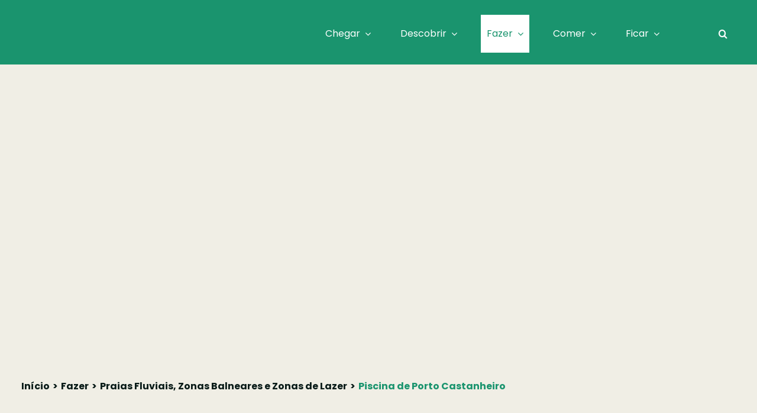

--- FILE ---
content_type: text/html; charset=UTF-8
request_url: https://www.visitarganil.pt/diretorio/piscina-porto-castanheiro/
body_size: 45146
content:
<!DOCTYPE html><html class="avada-html-layout-wide avada-html-header-position-top avada-is-100-percent-template" lang="pt-PT" prefix="og: http://ogp.me/ns# fb: http://ogp.me/ns/fb#"><head><script data-no-optimize="1">var litespeed_docref=sessionStorage.getItem("litespeed_docref");litespeed_docref&&(Object.defineProperty(document,"referrer",{get:function(){return litespeed_docref}}),sessionStorage.removeItem("litespeed_docref"));</script> <meta http-equiv="X-UA-Compatible" content="IE=edge" /><meta http-equiv="Content-Type" content="text/html; charset=utf-8"/><meta name="viewport" content="width=device-width, initial-scale=1" /><title>Piscina de Porto Castanheiro - Visit Arganil</title><meta name='robots' content='max-image-preview:large' /><link rel='dns-prefetch' href='//cdn.jsdelivr.net' /><link rel='dns-prefetch' href='//www.googletagmanager.com' /><link rel='dns-prefetch' href='//stats.wp.com' /><link rel="alternate" type="application/rss+xml" title="Visit Arganil &raquo; Feed" href="https://www.visitarganil.pt/feed/" /><link rel="alternate" type="application/rss+xml" title="Visit Arganil &raquo; Feed de comentários" href="https://www.visitarganil.pt/comments/feed/" /><link rel="shortcut icon" href="https://avada.website/bed-and-breakfast/wp-content/uploads/sites/173/2023/01/favicon-2.svg" type="image/x-icon" /><link rel="alternate" title="oEmbed (JSON)" type="application/json+oembed" href="https://www.visitarganil.pt/wp-json/oembed/1.0/embed?url=https%3A%2F%2Fwww.visitarganil.pt%2Fdiretorio%2Fpiscina-porto-castanheiro%2F" /><link rel="alternate" title="oEmbed (XML)" type="text/xml+oembed" href="https://www.visitarganil.pt/wp-json/oembed/1.0/embed?url=https%3A%2F%2Fwww.visitarganil.pt%2Fdiretorio%2Fpiscina-porto-castanheiro%2F&#038;format=xml" /><meta property="og:title" content="Piscina de Porto Castanheiro"/><meta property="og:type" content="article"/><meta property="og:url" content="https://www.visitarganil.pt/diretorio/piscina-porto-castanheiro/"/><meta property="og:site_name" content="Visit Arganil"/><meta property="og:description" content="Com o xisto do casario a envolvê-la e convidativos trilhos a circundá-la, a piscina de Porto Castanheiro emerge do âmago da aldeia, de braço dado com a capela, para se transformar num bonito e incontornável cartão postal."/><meta property="og:image" content="https://www.visitarganil.pt/wp-content/uploads/2016/06/m-Porto-Castanheiro.jpg"/><style id='wp-img-auto-sizes-contain-inline-css' type='text/css'>img:is([sizes=auto i],[sizes^="auto," i]){contain-intrinsic-size:3000px 1500px}
/*# sourceURL=wp-img-auto-sizes-contain-inline-css */</style><link data-optimized="2" rel="stylesheet" href="https://www.visitarganil.pt/wp-content/litespeed/css/31e07ebbc7e4b07d1171fdd50d6a5004.css?ver=b51f8" /><link rel='stylesheet' id='splide-css-css' href='https://cdn.jsdelivr.net/npm/@splidejs/splide@4.1.4/dist/css/splide.min.css?ver=1.1' type='text/css' media='all' /> <script id="cookie-notice-front-js-before" type="litespeed/javascript">var cnArgs={"ajaxUrl":"https:\/\/www.visitarganil.pt\/wp-admin\/admin-ajax.php","nonce":"cf7bd5c808","hideEffect":"fade","position":"bottom","onScroll":!1,"onScrollOffset":100,"onClick":!1,"cookieName":"cookie_notice_accepted","cookieTime":2592000,"cookieTimeRejected":2592000,"globalCookie":!1,"redirection":!1,"cache":!0,"revokeCookies":!1,"revokeCookiesOpt":"automatic"}</script> <script type="litespeed/javascript" data-src="https://www.visitarganil.pt/wp-includes/js/jquery/jquery.min.js" id="jquery-core-js"></script> 
 <script type="litespeed/javascript" data-src="https://www.googletagmanager.com/gtag/js?id=GT-KVMWQ2Z" id="google_gtagjs-js"></script> <script id="google_gtagjs-js-after" type="litespeed/javascript">window.dataLayer=window.dataLayer||[];function gtag(){dataLayer.push(arguments)}
gtag("set","linker",{"domains":["www.visitarganil.pt"]});gtag("js",new Date());gtag("set","developer_id.dZTNiMT",!0);gtag("config","GT-KVMWQ2Z")</script> <link rel="https://api.w.org/" href="https://www.visitarganil.pt/wp-json/" /><link rel="alternate" title="JSON" type="application/json" href="https://www.visitarganil.pt/wp-json/wp/v2/diretorio/1407" /><link rel="EditURI" type="application/rsd+xml" title="RSD" href="https://www.visitarganil.pt/xmlrpc.php?rsd" /><meta name="generator" content="Município de Arganil 1.0 - cm-arganil.pt/" /><link rel="canonical" href="https://www.visitarganil.pt/diretorio/piscina-porto-castanheiro/" /><link rel='shortlink' href='https://www.visitarganil.pt/?p=1407' /><meta name="generator" content="Site Kit by Google 1.170.0" /> <script type="litespeed/javascript">(function(url){if(/(?:Chrome\/26\.0\.1410\.63 Safari\/537\.31|WordfenceTestMonBot)/.test(navigator.userAgent)){return}
var addEvent=function(evt,handler){if(window.addEventListener){document.addEventListener(evt,handler,!1)}else if(window.attachEvent){document.attachEvent('on'+evt,handler)}};var removeEvent=function(evt,handler){if(window.removeEventListener){document.removeEventListener(evt,handler,!1)}else if(window.detachEvent){document.detachEvent('on'+evt,handler)}};var evts='contextmenu dblclick drag dragend dragenter dragleave dragover dragstart drop keydown keypress keyup mousedown mousemove mouseout mouseover mouseup mousewheel scroll'.split(' ');var logHuman=function(){if(window.wfLogHumanRan){return}
window.wfLogHumanRan=!0;var wfscr=document.createElement('script');wfscr.type='text/javascript';wfscr.async=!0;wfscr.src=url+'&r='+Math.random();(document.getElementsByTagName('head')[0]||document.getElementsByTagName('body')[0]).appendChild(wfscr);for(var i=0;i<evts.length;i++){removeEvent(evts[i],logHuman)}};for(var i=0;i<evts.length;i++){addEvent(evts[i],logHuman)}})('//www.visitarganil.pt/?wordfence_lh=1&hid=C381D3779AB9095BB06EEC0F3A05FDD1')</script> <style>img#wpstats{display:none}</style><style type="text/css" id="css-fb-visibility">@media screen and (max-width: 640px){.fusion-no-small-visibility{display:none !important;}body .sm-text-align-center{text-align:center !important;}body .sm-text-align-left{text-align:left !important;}body .sm-text-align-right{text-align:right !important;}body .sm-flex-align-center{justify-content:center !important;}body .sm-flex-align-flex-start{justify-content:flex-start !important;}body .sm-flex-align-flex-end{justify-content:flex-end !important;}body .sm-mx-auto{margin-left:auto !important;margin-right:auto !important;}body .sm-ml-auto{margin-left:auto !important;}body .sm-mr-auto{margin-right:auto !important;}body .fusion-absolute-position-small{position:absolute;top:auto;width:100%;}.awb-sticky.awb-sticky-small{ position: sticky; top: var(--awb-sticky-offset,0); }}@media screen and (min-width: 641px) and (max-width: 1125px){.fusion-no-medium-visibility{display:none !important;}body .md-text-align-center{text-align:center !important;}body .md-text-align-left{text-align:left !important;}body .md-text-align-right{text-align:right !important;}body .md-flex-align-center{justify-content:center !important;}body .md-flex-align-flex-start{justify-content:flex-start !important;}body .md-flex-align-flex-end{justify-content:flex-end !important;}body .md-mx-auto{margin-left:auto !important;margin-right:auto !important;}body .md-ml-auto{margin-left:auto !important;}body .md-mr-auto{margin-right:auto !important;}body .fusion-absolute-position-medium{position:absolute;top:auto;width:100%;}.awb-sticky.awb-sticky-medium{ position: sticky; top: var(--awb-sticky-offset,0); }}@media screen and (min-width: 1126px){.fusion-no-large-visibility{display:none !important;}body .lg-text-align-center{text-align:center !important;}body .lg-text-align-left{text-align:left !important;}body .lg-text-align-right{text-align:right !important;}body .lg-flex-align-center{justify-content:center !important;}body .lg-flex-align-flex-start{justify-content:flex-start !important;}body .lg-flex-align-flex-end{justify-content:flex-end !important;}body .lg-mx-auto{margin-left:auto !important;margin-right:auto !important;}body .lg-ml-auto{margin-left:auto !important;}body .lg-mr-auto{margin-right:auto !important;}body .fusion-absolute-position-large{position:absolute;top:auto;width:100%;}.awb-sticky.awb-sticky-large{ position: sticky; top: var(--awb-sticky-offset,0); }}</style><meta name="description" content="Com o xisto do casario a envolvê-la e convidativos trilhos a circundá-la, a piscina de Porto Castanheiro emerge do âmago da aldeia, de braço dado com a capela, para se transformar num bonito e incontornável cartão postal." /><meta property="og:type" content="article" /><meta property="og:title" content="Piscina de Porto Castanheiro - Visit Arganil" /><meta property="og:url" content="https://www.visitarganil.pt/diretorio/piscina-porto-castanheiro/" /><meta property="og:description" content="Com o xisto do casario a envolvê-la e convidativos trilhos a circundá-la, a piscina de Porto Castanheiro emerge do âmago da aldeia, de braço dado com a capela, para se transformar num bonito e inco…" /><meta property="article:published_time" content="2016-06-15T11:13:46+00:00" /><meta property="article:modified_time" content="2023-12-07T15:39:28+00:00" /><meta property="og:site_name" content="Visit Arganil" /><meta property="og:image" content="https://www.visitarganil.pt/wp-content/uploads/2016/06/m-Porto-Castanheiro.jpg" /><meta property="og:image:width" content="843" /><meta property="og:image:height" content="550" /><meta property="og:image:alt" content="" /><meta property="og:locale" content="pt_PT" /><meta name="twitter:text:title" content="Piscina de Porto Castanheiro" /><meta name="twitter:image" content="https://www.visitarganil.pt/wp-content/uploads/2016/06/m-Porto-Castanheiro.jpg?w=640" /><meta name="twitter:card" content="summary_large_image" /><link rel="icon" href="https://www.visitarganil.pt/wp-content/uploads/2016/06/favicon-16x16-1.png" sizes="32x32" /><link rel="icon" href="https://www.visitarganil.pt/wp-content/uploads/2016/06/favicon-16x16-1.png" sizes="192x192" /><link rel="apple-touch-icon" href="https://www.visitarganil.pt/wp-content/uploads/2016/06/favicon-16x16-1.png" /><meta name="msapplication-TileImage" content="https://www.visitarganil.pt/wp-content/uploads/2016/06/favicon-16x16-1.png" /> <script type="litespeed/javascript">var doc=document.documentElement;doc.setAttribute('data-useragent',navigator.userAgent)</script> <style id='global-styles-inline-css' type='text/css'>:root{--wp--preset--aspect-ratio--square: 1;--wp--preset--aspect-ratio--4-3: 4/3;--wp--preset--aspect-ratio--3-4: 3/4;--wp--preset--aspect-ratio--3-2: 3/2;--wp--preset--aspect-ratio--2-3: 2/3;--wp--preset--aspect-ratio--16-9: 16/9;--wp--preset--aspect-ratio--9-16: 9/16;--wp--preset--color--black: #000000;--wp--preset--color--cyan-bluish-gray: #abb8c3;--wp--preset--color--white: #ffffff;--wp--preset--color--pale-pink: #f78da7;--wp--preset--color--vivid-red: #cf2e2e;--wp--preset--color--luminous-vivid-orange: #ff6900;--wp--preset--color--luminous-vivid-amber: #fcb900;--wp--preset--color--light-green-cyan: #7bdcb5;--wp--preset--color--vivid-green-cyan: #00d084;--wp--preset--color--pale-cyan-blue: #8ed1fc;--wp--preset--color--vivid-cyan-blue: #0693e3;--wp--preset--color--vivid-purple: #9b51e0;--wp--preset--color--awb-color-1: #ffffff;--wp--preset--color--awb-color-2: #f0eee5;--wp--preset--color--awb-color-3: #dfddd2;--wp--preset--color--awb-color-4: #155f4b;--wp--preset--color--awb-color-5: #1a946e;--wp--preset--color--awb-color-6: #1a946e;--wp--preset--color--awb-color-7: #10372d;--wp--preset--color--awb-color-8: #091b18;--wp--preset--color--awb-color-custom-1: #155f4b;--wp--preset--gradient--vivid-cyan-blue-to-vivid-purple: linear-gradient(135deg,rgb(6,147,227) 0%,rgb(155,81,224) 100%);--wp--preset--gradient--light-green-cyan-to-vivid-green-cyan: linear-gradient(135deg,rgb(122,220,180) 0%,rgb(0,208,130) 100%);--wp--preset--gradient--luminous-vivid-amber-to-luminous-vivid-orange: linear-gradient(135deg,rgb(252,185,0) 0%,rgb(255,105,0) 100%);--wp--preset--gradient--luminous-vivid-orange-to-vivid-red: linear-gradient(135deg,rgb(255,105,0) 0%,rgb(207,46,46) 100%);--wp--preset--gradient--very-light-gray-to-cyan-bluish-gray: linear-gradient(135deg,rgb(238,238,238) 0%,rgb(169,184,195) 100%);--wp--preset--gradient--cool-to-warm-spectrum: linear-gradient(135deg,rgb(74,234,220) 0%,rgb(151,120,209) 20%,rgb(207,42,186) 40%,rgb(238,44,130) 60%,rgb(251,105,98) 80%,rgb(254,248,76) 100%);--wp--preset--gradient--blush-light-purple: linear-gradient(135deg,rgb(255,206,236) 0%,rgb(152,150,240) 100%);--wp--preset--gradient--blush-bordeaux: linear-gradient(135deg,rgb(254,205,165) 0%,rgb(254,45,45) 50%,rgb(107,0,62) 100%);--wp--preset--gradient--luminous-dusk: linear-gradient(135deg,rgb(255,203,112) 0%,rgb(199,81,192) 50%,rgb(65,88,208) 100%);--wp--preset--gradient--pale-ocean: linear-gradient(135deg,rgb(255,245,203) 0%,rgb(182,227,212) 50%,rgb(51,167,181) 100%);--wp--preset--gradient--electric-grass: linear-gradient(135deg,rgb(202,248,128) 0%,rgb(113,206,126) 100%);--wp--preset--gradient--midnight: linear-gradient(135deg,rgb(2,3,129) 0%,rgb(40,116,252) 100%);--wp--preset--font-size--small: 13.5px;--wp--preset--font-size--medium: 20px;--wp--preset--font-size--large: 27px;--wp--preset--font-size--x-large: 42px;--wp--preset--font-size--normal: 18px;--wp--preset--font-size--xlarge: 36px;--wp--preset--font-size--huge: 54px;--wp--preset--spacing--20: 0.44rem;--wp--preset--spacing--30: 0.67rem;--wp--preset--spacing--40: 1rem;--wp--preset--spacing--50: 1.5rem;--wp--preset--spacing--60: 2.25rem;--wp--preset--spacing--70: 3.38rem;--wp--preset--spacing--80: 5.06rem;--wp--preset--shadow--natural: 6px 6px 9px rgba(0, 0, 0, 0.2);--wp--preset--shadow--deep: 12px 12px 50px rgba(0, 0, 0, 0.4);--wp--preset--shadow--sharp: 6px 6px 0px rgba(0, 0, 0, 0.2);--wp--preset--shadow--outlined: 6px 6px 0px -3px rgb(255, 255, 255), 6px 6px rgb(0, 0, 0);--wp--preset--shadow--crisp: 6px 6px 0px rgb(0, 0, 0);}:where(.is-layout-flex){gap: 0.5em;}:where(.is-layout-grid){gap: 0.5em;}body .is-layout-flex{display: flex;}.is-layout-flex{flex-wrap: wrap;align-items: center;}.is-layout-flex > :is(*, div){margin: 0;}body .is-layout-grid{display: grid;}.is-layout-grid > :is(*, div){margin: 0;}:where(.wp-block-columns.is-layout-flex){gap: 2em;}:where(.wp-block-columns.is-layout-grid){gap: 2em;}:where(.wp-block-post-template.is-layout-flex){gap: 1.25em;}:where(.wp-block-post-template.is-layout-grid){gap: 1.25em;}.has-black-color{color: var(--wp--preset--color--black) !important;}.has-cyan-bluish-gray-color{color: var(--wp--preset--color--cyan-bluish-gray) !important;}.has-white-color{color: var(--wp--preset--color--white) !important;}.has-pale-pink-color{color: var(--wp--preset--color--pale-pink) !important;}.has-vivid-red-color{color: var(--wp--preset--color--vivid-red) !important;}.has-luminous-vivid-orange-color{color: var(--wp--preset--color--luminous-vivid-orange) !important;}.has-luminous-vivid-amber-color{color: var(--wp--preset--color--luminous-vivid-amber) !important;}.has-light-green-cyan-color{color: var(--wp--preset--color--light-green-cyan) !important;}.has-vivid-green-cyan-color{color: var(--wp--preset--color--vivid-green-cyan) !important;}.has-pale-cyan-blue-color{color: var(--wp--preset--color--pale-cyan-blue) !important;}.has-vivid-cyan-blue-color{color: var(--wp--preset--color--vivid-cyan-blue) !important;}.has-vivid-purple-color{color: var(--wp--preset--color--vivid-purple) !important;}.has-black-background-color{background-color: var(--wp--preset--color--black) !important;}.has-cyan-bluish-gray-background-color{background-color: var(--wp--preset--color--cyan-bluish-gray) !important;}.has-white-background-color{background-color: var(--wp--preset--color--white) !important;}.has-pale-pink-background-color{background-color: var(--wp--preset--color--pale-pink) !important;}.has-vivid-red-background-color{background-color: var(--wp--preset--color--vivid-red) !important;}.has-luminous-vivid-orange-background-color{background-color: var(--wp--preset--color--luminous-vivid-orange) !important;}.has-luminous-vivid-amber-background-color{background-color: var(--wp--preset--color--luminous-vivid-amber) !important;}.has-light-green-cyan-background-color{background-color: var(--wp--preset--color--light-green-cyan) !important;}.has-vivid-green-cyan-background-color{background-color: var(--wp--preset--color--vivid-green-cyan) !important;}.has-pale-cyan-blue-background-color{background-color: var(--wp--preset--color--pale-cyan-blue) !important;}.has-vivid-cyan-blue-background-color{background-color: var(--wp--preset--color--vivid-cyan-blue) !important;}.has-vivid-purple-background-color{background-color: var(--wp--preset--color--vivid-purple) !important;}.has-black-border-color{border-color: var(--wp--preset--color--black) !important;}.has-cyan-bluish-gray-border-color{border-color: var(--wp--preset--color--cyan-bluish-gray) !important;}.has-white-border-color{border-color: var(--wp--preset--color--white) !important;}.has-pale-pink-border-color{border-color: var(--wp--preset--color--pale-pink) !important;}.has-vivid-red-border-color{border-color: var(--wp--preset--color--vivid-red) !important;}.has-luminous-vivid-orange-border-color{border-color: var(--wp--preset--color--luminous-vivid-orange) !important;}.has-luminous-vivid-amber-border-color{border-color: var(--wp--preset--color--luminous-vivid-amber) !important;}.has-light-green-cyan-border-color{border-color: var(--wp--preset--color--light-green-cyan) !important;}.has-vivid-green-cyan-border-color{border-color: var(--wp--preset--color--vivid-green-cyan) !important;}.has-pale-cyan-blue-border-color{border-color: var(--wp--preset--color--pale-cyan-blue) !important;}.has-vivid-cyan-blue-border-color{border-color: var(--wp--preset--color--vivid-cyan-blue) !important;}.has-vivid-purple-border-color{border-color: var(--wp--preset--color--vivid-purple) !important;}.has-vivid-cyan-blue-to-vivid-purple-gradient-background{background: var(--wp--preset--gradient--vivid-cyan-blue-to-vivid-purple) !important;}.has-light-green-cyan-to-vivid-green-cyan-gradient-background{background: var(--wp--preset--gradient--light-green-cyan-to-vivid-green-cyan) !important;}.has-luminous-vivid-amber-to-luminous-vivid-orange-gradient-background{background: var(--wp--preset--gradient--luminous-vivid-amber-to-luminous-vivid-orange) !important;}.has-luminous-vivid-orange-to-vivid-red-gradient-background{background: var(--wp--preset--gradient--luminous-vivid-orange-to-vivid-red) !important;}.has-very-light-gray-to-cyan-bluish-gray-gradient-background{background: var(--wp--preset--gradient--very-light-gray-to-cyan-bluish-gray) !important;}.has-cool-to-warm-spectrum-gradient-background{background: var(--wp--preset--gradient--cool-to-warm-spectrum) !important;}.has-blush-light-purple-gradient-background{background: var(--wp--preset--gradient--blush-light-purple) !important;}.has-blush-bordeaux-gradient-background{background: var(--wp--preset--gradient--blush-bordeaux) !important;}.has-luminous-dusk-gradient-background{background: var(--wp--preset--gradient--luminous-dusk) !important;}.has-pale-ocean-gradient-background{background: var(--wp--preset--gradient--pale-ocean) !important;}.has-electric-grass-gradient-background{background: var(--wp--preset--gradient--electric-grass) !important;}.has-midnight-gradient-background{background: var(--wp--preset--gradient--midnight) !important;}.has-small-font-size{font-size: var(--wp--preset--font-size--small) !important;}.has-medium-font-size{font-size: var(--wp--preset--font-size--medium) !important;}.has-large-font-size{font-size: var(--wp--preset--font-size--large) !important;}.has-x-large-font-size{font-size: var(--wp--preset--font-size--x-large) !important;}
/*# sourceURL=global-styles-inline-css */</style></head><body class="wp-singular diretorio-template-default single single-diretorio postid-1407 wp-theme-Avada wp-child-theme-rftgye cookies-not-set awb-no-sidebars fusion-image-hovers fusion-pagination-sizing fusion-button_type-flat fusion-button_span-no fusion-button_gradient-linear avada-image-rollover-circle-yes avada-image-rollover-yes avada-image-rollover-direction-left fusion-body ltr fusion-sticky-header no-tablet-sticky-header no-mobile-sticky-header no-mobile-slidingbar fusion-disable-outline fusion-sub-menu-fade mobile-logo-pos-left layout-wide-mode avada-has-boxed-modal-shadow-none layout-scroll-offset-full avada-has-zero-margin-offset-top fusion-top-header menu-text-align-center mobile-menu-design-flyout fusion-show-pagination-text fusion-header-layout-v3 avada-responsive avada-footer-fx-none avada-menu-highlight-style-bar fusion-search-form-clean fusion-main-menu-search-overlay fusion-avatar-circle avada-dropdown-styles avada-blog-layout-large avada-blog-archive-layout-large avada-header-shadow-no avada-menu-icon-position-left avada-has-megamenu-shadow avada-has-mobile-menu-search avada-has-main-nav-search-icon avada-has-titlebar-hide avada-header-border-color-full-transparent avada-has-pagination-width_height avada-flyout-menu-direction-fade avada-ec-views-v1" data-awb-post-id="1407">
<a class="skip-link screen-reader-text" href="#content">Skip to content</a><div id="boxed-wrapper"><div id="wrapper" class="fusion-wrapper"><div id="home" style="position:relative;top:-1px;"></div><div class="fusion-tb-header"><div class="fusion-fullwidth fullwidth-box fusion-builder-row-1 fusion-flex-container has-pattern-background has-mask-background nonhundred-percent-fullwidth non-hundred-percent-height-scrolling fusion-sticky-container fusion-custom-z-index" style="--link_color: var(--awb-color1);--awb-border-sizes-top:0px;--awb-border-sizes-bottom:0px;--awb-border-sizes-left:0px;--awb-border-sizes-right:0px;--awb-border-radius-top-left:0px;--awb-border-radius-top-right:0px;--awb-border-radius-bottom-right:0px;--awb-border-radius-bottom-left:0px;--awb-z-index:152;--awb-padding-top:25px;--awb-padding-right:30px;--awb-padding-bottom:20px;--awb-padding-left:30px;--awb-padding-top-small:20px;--awb-padding-bottom-small:20px;--awb-margin-top:0px;--awb-margin-bottom:0px;--awb-background-color:var(--awb-color5);--awb-sticky-background-color:var(--awb-color5) !important;--awb-flex-wrap:wrap;" id="top-fixed-main-menu" data-transition-offset="0" data-sticky-offset="0" data-scroll-offset="0" data-sticky-small-visibility="1" data-sticky-medium-visibility="1" data-sticky-large-visibility="1" ><div class="fusion-builder-row fusion-row fusion-flex-align-items-stretch fusion-flex-content-wrap" style="max-width:1248px;margin-left: calc(-4% / 2 );margin-right: calc(-4% / 2 );"><div class="fusion-layout-column fusion_builder_column fusion-builder-column-0 fusion_builder_column_1_4 1_4 fusion-flex-column" style="--awb-bg-size:cover;--awb-width-large:25%;--awb-margin-top-large:0px;--awb-spacing-right-large:7.68%;--awb-margin-bottom-large:0px;--awb-spacing-left-large:7.68%;--awb-width-medium:25%;--awb-order-medium:0;--awb-spacing-right-medium:7.68%;--awb-spacing-left-medium:7.68%;--awb-width-small:50%;--awb-order-small:0;--awb-spacing-right-small:3.84%;--awb-spacing-left-small:3.84%;"><div class="fusion-column-wrapper fusion-column-has-shadow fusion-flex-justify-content-center fusion-content-layout-column"><div class="fusion-image-element " style="--awb-max-width:124px;--awb-caption-title-font-family:var(--h2_typography-font-family);--awb-caption-title-font-weight:var(--h2_typography-font-weight);--awb-caption-title-font-style:var(--h2_typography-font-style);--awb-caption-title-size:var(--h2_typography-font-size);--awb-caption-title-transform:var(--h2_typography-text-transform);--awb-caption-title-line-height:var(--h2_typography-line-height);--awb-caption-title-letter-spacing:var(--h2_typography-letter-spacing);"><span class=" fusion-imageframe imageframe-none imageframe-1 hover-type-none"><a class="fusion-no-lightbox" href="https://www.visitarganil.pt/" target="_self" aria-label="Logótipo &#8211; Visit Arganil"><img decoding="async" width="140" height="67" alt="Visit Arganil" src="data:image/svg+xml,%3Csvg%20xmlns%3D%27http%3A%2F%2Fwww.w3.org%2F2000%2Fsvg%27%20width%3D%27140%27%20height%3D%2767%27%20viewBox%3D%270%200%20140%2067%27%3E%3Crect%20width%3D%27140%27%20height%3D%2767%27%20fill-opacity%3D%220%22%2F%3E%3C%2Fsvg%3E" data-orig-src="http://www.visitarganil.pt/wp-content/uploads/2023/08/logo-branco.svg" class="lazyload img-responsive wp-image-5443"/></a></span></div></div></div><div class="fusion-layout-column fusion_builder_column fusion-builder-column-1 fusion_builder_column_3_4 3_4 fusion-flex-column" style="--awb-bg-size:cover;--awb-width-large:75%;--awb-margin-top-large:0px;--awb-spacing-right-large:2.56%;--awb-margin-bottom-large:0px;--awb-spacing-left-large:2.56%;--awb-width-medium:75%;--awb-order-medium:0;--awb-spacing-right-medium:2.56%;--awb-spacing-left-medium:2.56%;--awb-width-small:50%;--awb-order-small:0;--awb-spacing-right-small:3.84%;--awb-spacing-left-small:3.84%;"><div class="fusion-column-wrapper fusion-column-has-shadow fusion-flex-justify-content-center fusion-content-layout-column"><nav class="awb-menu awb-menu_row awb-menu_em-hover mobile-mode-collapse-to-button awb-menu_icons-left awb-menu_dc-yes mobile-trigger-fullwidth-off awb-menu_mobile-toggle awb-menu_indent-left mobile-size-full-absolute loading mega-menu-loading awb-menu_desktop awb-menu_dropdown awb-menu_expand-right awb-menu_transition-fade fusion-no-small-visibility" style="--awb-gap:30px;--awb-justify-content:flex-end;--awb-color:var(--awb-color1);--awb-active-color:var(--awb-color5);--awb-active-bg:var(--awb-color1);--awb-icons-color:var(--awb-color1);--awb-main-justify-content:flex-start;--awb-mobile-nav-button-align-hor:flex-end;--awb-mobile-bg:var(--awb-color6);--awb-mobile-color:var(--awb-color1);--awb-mobile-trigger-font-size:22px;--awb-mobile-trigger-color:var(--awb-color1);--awb-mobile-trigger-background-color:rgba(255,255,255,0);--awb-mobile-justify:flex-start;--awb-mobile-caret-left:auto;--awb-mobile-caret-right:0;--awb-fusion-font-family-typography:inherit;--awb-fusion-font-style-typography:normal;--awb-fusion-font-weight-typography:400;--awb-fusion-font-family-submenu-typography:inherit;--awb-fusion-font-style-submenu-typography:normal;--awb-fusion-font-weight-submenu-typography:400;--awb-fusion-font-family-mobile-typography:inherit;--awb-fusion-font-style-mobile-typography:normal;--awb-fusion-font-weight-mobile-typography:400;" aria-label="Menu Principal" data-breakpoint="1125" data-count="0" data-transition-type="fade" data-transition-time="300"><div class="awb-menu__search-overlay"><form role="search" class="searchform fusion-search-form  fusion-search-form-clean" method="get" action="https://www.visitarganil.pt/"><div class="fusion-search-form-content"><div class="fusion-search-field search-field">
<label><span class="screen-reader-text">Pesquisar</span>
<input type="search" value="" name="s" class="s" placeholder="Pesquisar..." required aria-required="true" aria-label="Pesquisar..."/>
</label></div><div class="fusion-search-button search-button">
<input type="submit" class="fusion-search-submit searchsubmit" aria-label="Pesquisar" value="&#xf002;" /></div></div></form><div class="fusion-search-spacer"></div><a href="#" role="button" aria-label="Close Search" class="fusion-close-search"></a></div><button type="button" class="awb-menu__m-toggle" aria-expanded="false" aria-controls="menu-menu-principal"><span class="awb-menu__m-toggle-inner"><span class="collapsed-nav-text">Menu</span><span class="awb-menu__m-collapse-icon"><span class="awb-menu__m-collapse-icon-open fa-bars fas"></span><span class="awb-menu__m-collapse-icon-close fa-times fas"></span></span></span></button><ul id="menu-menu-principal" class="fusion-menu awb-menu__main-ul awb-menu__main-ul_row"><li  id="menu-item-6348"  class="menu-item menu-item-type-post_type menu-item-object-page menu-item-has-children menu-item-6348 awb-menu__li awb-menu__main-li awb-menu__main-li_regular"  data-item-id="6348"><span class="awb-menu__main-background-default awb-menu__main-background-default_fade"></span><span class="awb-menu__main-background-active awb-menu__main-background-active_fade"></span><a  href="https://www.visitarganil.pt/chegar/" class="awb-menu__main-a awb-menu__main-a_regular"><span class="menu-text">Chegar</span><span class="awb-menu__open-nav-submenu-hover"></span></a><button type="button" aria-label="Open submenu of Chegar" aria-expanded="false" class="awb-menu__open-nav-submenu_mobile awb-menu__open-nav-submenu_main"></button><div class="awb-menu__mega-wrap" id="awb-mega-menu-6428" data-width="site_width" style="--awb-megamenu-width:var(--site_width)"><div class="fusion-fullwidth fullwidth-box fusion-builder-row-1-1 fusion-flex-container has-pattern-background has-mask-background hundred-percent-fullwidth non-hundred-percent-height-scrolling" style="--awb-border-radius-top-left:0px;--awb-border-radius-top-right:0px;--awb-border-radius-bottom-right:0px;--awb-border-radius-bottom-left:0px;--awb-padding-top:30px;--awb-padding-right:50px;--awb-padding-bottom:30px;--awb-padding-left:50px;--awb-margin-top:10px;--awb-background-color:var(--awb-color1);--awb-flex-wrap:wrap;" ><div class="fusion-builder-row fusion-row fusion-flex-align-items-flex-start fusion-flex-content-wrap" style="width:104% !important;max-width:104% !important;margin-left: calc(-4% / 2 );margin-right: calc(-4% / 2 );"><div class="fusion-layout-column fusion_builder_column fusion-builder-column-2 fusion_builder_column_1_2 1_2 fusion-flex-column" style="--awb-bg-size:cover;--awb-width-large:50%;--awb-margin-top-large:0px;--awb-spacing-right-large:3.84%;--awb-margin-bottom-large:20px;--awb-spacing-left-large:3.84%;--awb-width-medium:50%;--awb-order-medium:0;--awb-spacing-right-medium:3.84%;--awb-spacing-left-medium:3.84%;--awb-width-small:100%;--awb-order-small:0;--awb-spacing-right-small:1.92%;--awb-spacing-left-small:1.92%;"><div class="fusion-column-wrapper fusion-column-has-shadow fusion-flex-justify-content-flex-start fusion-content-layout-column"><div class="fusion-text fusion-text-1 fusion-text-no-margin mega-menu-link-title" style="--awb-font-size:25px;--awb-text-color:var(--awb-color6);--awb-margin-bottom:15px;"><p><strong><a href="/chegar/postos-de-turismo/">Postos de Turismo</a><br />
</strong></p></div><ul style="--awb-margin-top:0px;--awb-margin-right:0px;--awb-margin-bottom:0px;--awb-margin-left:0px;--awb-line-height:27.2px;--awb-icon-width:27.2px;--awb-icon-height:27.2px;--awb-icon-margin:11.2px;--awb-content-margin:38.4px;--awb-circlecolor:var(--awb-color4);--awb-circle-yes-font-size:14.08px;" class="fusion-checklist fusion-checklist-1 fusion-checklist-default type-numbered mega-menu-checklist"><li class="fusion-li-item" style=""><span class="icon-wrapper circle-yes">1</span><div class="fusion-li-item-content"><p><a href="/chegar/postos-de-turismo/posto-de-turismo-arganil/">Posto de Turismo de Arganil</a></p></div></li><li class="fusion-li-item" style=""><span class="icon-wrapper circle-yes">2</span><div class="fusion-li-item-content"><p><a href="/chegar/postos-de-turismo/posto-de-turismo-piodao/">Posto de Turismo de Piódão</a></p></div></li><li class="fusion-li-item" style=""><span class="icon-wrapper circle-yes">3</span><div class="fusion-li-item-content"><p><a href="/chegar/postos-de-turismo/posto-de-turismo-de-coja/">Posto de Turismo de Côja</a></p></div></li></ul></div></div><div class="fusion-layout-column fusion_builder_column fusion-builder-column-3 fusion_builder_column_1_2 1_2 fusion-flex-column" style="--awb-bg-size:cover;--awb-width-large:50%;--awb-margin-top-large:0px;--awb-spacing-right-large:3.84%;--awb-margin-bottom-large:20px;--awb-spacing-left-large:3.84%;--awb-width-medium:50%;--awb-order-medium:0;--awb-spacing-right-medium:3.84%;--awb-spacing-left-medium:3.84%;--awb-width-small:100%;--awb-order-small:0;--awb-spacing-right-small:1.92%;--awb-spacing-left-small:1.92%;"><div class="fusion-column-wrapper fusion-column-has-shadow fusion-flex-justify-content-flex-start fusion-content-layout-column"><div class="fusion-text fusion-text-2 fusion-text-no-margin mega-menu-link-title" style="--awb-font-size:25px;--awb-text-color:var(--awb-color6);--awb-margin-bottom:15px;"><p><strong><a href="/wp-content/uploads/2023/11/Mapa-Turistico-de-Arganil.pdf" target="_blank" rel="noopener">Mapa Turismo de Arganil</a><br />
</strong></p></div></div></div></div></div></div><ul class="awb-menu__sub-ul awb-menu__sub-ul_main"><li  id="menu-item-6935"  class="menu-item menu-item-type-post_type menu-item-object-page menu-item-6935 awb-menu__li awb-menu__sub-li" ><a  href="https://www.visitarganil.pt/chegar/postos-de-turismo/posto-de-turismo-arganil/" class="awb-menu__sub-a"><span>Posto de Turismo de Arganil</span></a></li><li  id="menu-item-6936"  class="menu-item menu-item-type-post_type menu-item-object-page menu-item-6936 awb-menu__li awb-menu__sub-li" ><a  href="https://www.visitarganil.pt/chegar/postos-de-turismo/posto-de-turismo-piodao/" class="awb-menu__sub-a"><span>Posto de Turismo de Piódão</span></a></li><li  id="menu-item-6937"  class="menu-item menu-item-type-post_type menu-item-object-page menu-item-6937 awb-menu__li awb-menu__sub-li" ><a  href="https://www.visitarganil.pt/chegar/postos-de-turismo/posto-de-turismo-de-coja/" class="awb-menu__sub-a"><span>Posto de Turismo de Côja</span></a></li></ul></li><li  id="menu-item-6730"  class="menu-item menu-item-type-post_type menu-item-object-page menu-item-has-children menu-item-6730 awb-menu__li awb-menu__main-li awb-menu__main-li_regular"  data-item-id="6730"><span class="awb-menu__main-background-default awb-menu__main-background-default_fade"></span><span class="awb-menu__main-background-active awb-menu__main-background-active_fade"></span><a  href="https://www.visitarganil.pt/descobrir/" class="awb-menu__main-a awb-menu__main-a_regular"><span class="menu-text">Descobrir</span><span class="awb-menu__open-nav-submenu-hover"></span></a><button type="button" aria-label="Open submenu of Descobrir" aria-expanded="false" class="awb-menu__open-nav-submenu_mobile awb-menu__open-nav-submenu_main"></button><div class="awb-menu__mega-wrap" id="awb-mega-menu-5422" data-width="site_width" style="--awb-megamenu-width:var(--site_width)"><div class="fusion-fullwidth fullwidth-box fusion-builder-row-1-2 fusion-flex-container has-pattern-background has-mask-background hundred-percent-fullwidth non-hundred-percent-height-scrolling" style="--awb-border-radius-top-left:0px;--awb-border-radius-top-right:0px;--awb-border-radius-bottom-right:0px;--awb-border-radius-bottom-left:0px;--awb-padding-top:30px;--awb-padding-right:50px;--awb-padding-bottom:30px;--awb-padding-left:50px;--awb-margin-top:10px;--awb-background-color:var(--awb-color1);--awb-flex-wrap:wrap;" ><div class="fusion-builder-row fusion-row fusion-flex-align-items-flex-start fusion-flex-content-wrap" style="width:104% !important;max-width:104% !important;margin-left: calc(-4% / 2 );margin-right: calc(-4% / 2 );"><div class="fusion-layout-column fusion_builder_column fusion-builder-column-4 fusion_builder_column_1_2 1_2 fusion-flex-column" style="--awb-bg-size:cover;--awb-width-large:50%;--awb-margin-top-large:0px;--awb-spacing-right-large:3.84%;--awb-margin-bottom-large:20px;--awb-spacing-left-large:3.84%;--awb-width-medium:50%;--awb-order-medium:0;--awb-spacing-right-medium:3.84%;--awb-spacing-left-medium:3.84%;--awb-width-small:100%;--awb-order-small:0;--awb-spacing-right-small:1.92%;--awb-spacing-left-small:1.92%;"><div class="fusion-column-wrapper fusion-column-has-shadow fusion-flex-justify-content-flex-start fusion-content-layout-column"><div class="fusion-text fusion-text-3 fusion-text-no-margin mega-menu-link-title" style="--awb-font-size:25px;--awb-text-color:var(--awb-color6);--awb-margin-bottom:15px;"><p><strong><a href="/descobrir/cultura-patrimonio/">Cultura e Património</a><br />
</strong></p></div><ul style="--awb-line-height:27.2px;--awb-icon-width:27.2px;--awb-icon-height:27.2px;--awb-icon-margin:11.2px;--awb-content-margin:38.4px;--awb-circlecolor:var(--awb-color4);--awb-circle-yes-font-size:14.08px;" class="fusion-checklist fusion-checklist-2 fusion-checklist-default type-numbered mega-menu-checklist"><li class="fusion-li-item" style=""><span class="icon-wrapper circle-yes">1</span><div class="fusion-li-item-content"><p><a href="/descobrir/cultura-patrimonio/arte-rupestre/">Arte Rupestre</a></p></div></li><li class="fusion-li-item" style=""><span class="icon-wrapper circle-yes">2</span><div class="fusion-li-item-content"><p><a href="/categoria-de-diretorio/descobrir/artesanato">Artes e ofícios</a></p></div></li><li class="fusion-li-item" style=""><span class="icon-wrapper circle-yes">3</span><div class="fusion-li-item-content"><p><a href="/categoria-de-diretorio/descobrir/gastronomia/">Gastronomia</a></p></div></li><li class="fusion-li-item" style=""><span class="icon-wrapper circle-yes">4</span><div class="fusion-li-item-content"><p><a href="/descobrir/cultura-patrimonio/historia/">História</a></p></div></li><li class="fusion-li-item" style=""><span class="icon-wrapper circle-yes">5</span><div class="fusion-li-item-content"><p><a href="/descobrir/cultura-patrimonio/lendas-e-tradicoes/">Lendas e Tradições</a></p></div></li><li class="fusion-li-item" style=""><span class="icon-wrapper circle-yes">6</span><div class="fusion-li-item-content"><a href="/categoria-de-diretorio/descobrir/patrimonio/">Património</a></div></li><li class="fusion-li-item" style=""><span class="icon-wrapper circle-yes">7</span><div class="fusion-li-item-content"><p><a href="/categoria-de-diretorio/descobrir/produtos-endogenos/">Produtos Endógenos</a></p></div></li><li class="fusion-li-item" style=""><span class="icon-wrapper circle-yes">8</span><div class="fusion-li-item-content"><p><a href="/descobrir/cultura-patrimonio/feiras-e-mercados/">Feiras e Mercados</a></p></div></li></ul></div></div><div class="fusion-layout-column fusion_builder_column fusion-builder-column-5 fusion_builder_column_1_2 1_2 fusion-flex-column" style="--awb-bg-size:cover;--awb-width-large:50%;--awb-margin-top-large:0px;--awb-spacing-right-large:3.84%;--awb-margin-bottom-large:20px;--awb-spacing-left-large:3.84%;--awb-width-medium:50%;--awb-order-medium:0;--awb-spacing-right-medium:3.84%;--awb-spacing-left-medium:3.84%;--awb-width-small:100%;--awb-order-small:0;--awb-spacing-right-small:1.92%;--awb-spacing-left-small:1.92%;"><div class="fusion-column-wrapper fusion-column-has-shadow fusion-flex-justify-content-flex-start fusion-content-layout-column"><div class="fusion-text fusion-text-4 fusion-text-no-margin mega-menu-link-title" style="--awb-font-size:25px;--awb-text-color:var(--awb-color6);--awb-margin-bottom:15px;"><p><strong><a href="/descobrir/natureza/">Natureza</a><br />
</strong></p></div><ul style="--awb-line-height:27.2px;--awb-icon-width:27.2px;--awb-icon-height:27.2px;--awb-icon-margin:11.2px;--awb-content-margin:38.4px;--awb-circlecolor:var(--awb-color4);--awb-circle-yes-font-size:14.08px;" class="fusion-checklist fusion-checklist-3 fusion-checklist-default type-numbered mega-menu-checklist"><li class="fusion-li-item" style=""><span class="icon-wrapper circle-yes">1</span><div class="fusion-li-item-content"><a href="/descobrir/natureza/birdwatching/">Birdwatching</a></div></li><li class="fusion-li-item" style=""><span class="icon-wrapper circle-yes">2</span><div class="fusion-li-item-content"><a href="/descobrir/natureza/centro-de-atividades-natureza-andre-rodrigues/">Centro De Atividades Natureza André Rodrigues</a></div></li><li class="fusion-li-item" style=""><span class="icon-wrapper circle-yes">3</span><div class="fusion-li-item-content"><a href="/descobrir/natureza/darksky-observacoes-astronomicas/">DarkSky (Observações astronómicas)</a></div></li><li class="fusion-li-item" style=""><span class="icon-wrapper circle-yes">4</span><div class="fusion-li-item-content"><a href="/categoria-de-diretorio/descobrir/paisagem-protegida-da-serra-do-acor/">Paisagem Protegida da Serra do Açor </a></div></li><li class="fusion-li-item" style=""><span class="icon-wrapper circle-yes">5</span><div class="fusion-li-item-content"><a href="/categoria-de-diretorio/descobrir/rios-e-albufeiras/">Rios e Albufeiras </a></div></li></ul></div></div></div></div></div><ul class="awb-menu__sub-ul awb-menu__sub-ul_main"><li  id="menu-item-6929"  class="menu-item menu-item-type-post_type menu-item-object-page menu-item-6929 awb-menu__li awb-menu__sub-li" ><a  href="https://www.visitarganil.pt/descobrir/cultura-patrimonio/arte-rupestre/" class="awb-menu__sub-a"><span>Arte Rupestre</span></a></li><li  id="menu-item-6926"  class="menu-item menu-item-type-taxonomy menu-item-object-categoria_de_diretorio menu-item-6926 awb-menu__li awb-menu__sub-li" ><a  href="https://www.visitarganil.pt/categoria-de-diretorio/descobrir/artesanato/" class="awb-menu__sub-a"><span>Artes e ofícios<span class="awb-menu__description">O artesanato local preserva alguns saberes tradicionais e representa ainda uma presença viva da herança cultural que nos foi deixada e que tem persistido pelas mãos de alguns. Esta persistência, em não deixar esbater costumes e tradições tão singulares quanto as da região, apresenta-nos exemplos como as tradicionais colheres de pau, as típicas casinhas de xisto do Piódão, gamelas, cestos e canastras.</span></span></a></li><li  id="menu-item-6927"  class="menu-item menu-item-type-taxonomy menu-item-object-categoria_de_diretorio menu-item-6927 awb-menu__li awb-menu__sub-li" ><a  href="https://www.visitarganil.pt/categoria-de-diretorio/descobrir/gastronomia/" class="awb-menu__sub-a"><span>Gastronomia<span class="awb-menu__description">Dada a riqueza deste património, todos os anos se comemora em Arganil a “Feira das Freguesias – Mostra Gastronómica”, certame no qual estão representadas todas as freguesias do concelho distribuídas por tasquinhas e responsáveis por dar a conhecer e a provar as tradições e sabores típicos do património gastronómico local e regional.</span></span></a></li><li  id="menu-item-6930"  class="menu-item menu-item-type-post_type menu-item-object-page menu-item-6930 awb-menu__li awb-menu__sub-li" ><a  href="https://www.visitarganil.pt/descobrir/cultura-patrimonio/historia/" class="awb-menu__sub-a"><span>História</span></a></li><li  id="menu-item-6931"  class="menu-item menu-item-type-post_type menu-item-object-page menu-item-6931 awb-menu__li awb-menu__sub-li" ><a  href="https://www.visitarganil.pt/descobrir/cultura-patrimonio/lendas-e-tradicoes/" class="awb-menu__sub-a"><span>Lendas e Tradições</span></a></li><li  id="menu-item-6928"  class="menu-item menu-item-type-taxonomy menu-item-object-categoria_de_diretorio menu-item-6928 awb-menu__li awb-menu__sub-li" ><a  href="https://www.visitarganil.pt/categoria-de-diretorio/descobrir/produtos-endogenos/" class="awb-menu__sub-a"><span>Produtos Endógenos<span class="awb-menu__description">Arganil é um concelho rico em tradições culturais, gastronómicas e ofícios, que têm vindo a ser preservados, aprimorados ou até inovados a partir dos seus recursos endógenos. Das seculares receitas e costumes, passando pelo artesanato preservado ou mais vanguardista, constituem-se um fator de desenvolvimento e valorização da região.</span></span></a></li><li  id="menu-item-6932"  class="menu-item menu-item-type-post_type menu-item-object-page menu-item-6932 awb-menu__li awb-menu__sub-li" ><a  href="https://www.visitarganil.pt/descobrir/cultura-patrimonio/feiras-e-mercados/" class="awb-menu__sub-a"><span>Feiras e Mercados</span></a></li><li  id="menu-item-6923"  class="menu-item menu-item-type-taxonomy menu-item-object-categoria_de_diretorio menu-item-6923 awb-menu__li awb-menu__sub-li" ><a  href="https://www.visitarganil.pt/categoria-de-diretorio/descobrir/patrimonio/" class="awb-menu__sub-a"><span>Património</span></a></li><li  id="menu-item-6933"  class="menu-item menu-item-type-post_type menu-item-object-page menu-item-6933 awb-menu__li awb-menu__sub-li" ><a  href="https://www.visitarganil.pt/descobrir/natureza/birdwatching/" class="awb-menu__sub-a"><span>Birdwatching</span></a></li><li  id="menu-item-7208"  class="menu-item menu-item-type-post_type menu-item-object-page menu-item-7208 awb-menu__li awb-menu__sub-li" ><a  href="https://www.visitarganil.pt/descobrir/natureza/centro-de-atividades-natureza-andre-rodrigues/" class="awb-menu__sub-a"><span>Centro de Atividades Natureza André Rodrigues</span></a></li><li  id="menu-item-6934"  class="menu-item menu-item-type-post_type menu-item-object-page menu-item-6934 awb-menu__li awb-menu__sub-li" ><a  href="https://www.visitarganil.pt/descobrir/natureza/darksky-observacoes-astronomicas/" class="awb-menu__sub-a"><span>Dark Sky (Observações astronómicas)</span></a></li><li  id="menu-item-6925"  class="menu-item menu-item-type-taxonomy menu-item-object-categoria_de_diretorio menu-item-6925 awb-menu__li awb-menu__sub-li" ><a  href="https://www.visitarganil.pt/categoria-de-diretorio/descobrir/paisagem-protegida-da-serra-do-acor/" class="awb-menu__sub-a"><span>Paisagem Protegida da Serra do Açor<span class="awb-menu__description">A Área Protegida da Serra do Açor – Mata da Margaraça, integrante da Rede de Reservas Biogenéticas do concelho da Europa e sítio de interesse comunitário devido ao seu inigualável valor natural, é predominantemente composta por carvalho, medronheiro, azinheiro, aveleira, cerejeira, madressilva, martagão e ulmeiro, a par de uma elevada cobertura de musgos, líquenes e fungos.</span></span></a></li><li  id="menu-item-6924"  class="menu-item menu-item-type-taxonomy menu-item-object-categoria_de_diretorio menu-item-6924 awb-menu__li awb-menu__sub-li" ><a  href="https://www.visitarganil.pt/categoria-de-diretorio/descobrir/rios-e-albufeiras/" class="awb-menu__sub-a"><span>Rios e Albufeiras</span></a></li></ul></li><li  id="menu-item-6351"  class="menu-item menu-item-type-taxonomy menu-item-object-categoria_de_diretorio current-diretorio-ancestor current-menu-parent current-diretorio-parent menu-item-has-children menu-item-6351 awb-menu__li awb-menu__main-li awb-menu__main-li_regular"  data-item-id="6351"><span class="awb-menu__main-background-default awb-menu__main-background-default_fade"></span><span class="awb-menu__main-background-active awb-menu__main-background-active_fade"></span><a  href="https://www.visitarganil.pt/categoria-de-diretorio/fazer/" class="awb-menu__main-a awb-menu__main-a_regular"><span class="menu-text">Fazer</span><span class="awb-menu__open-nav-submenu-hover"></span></a><button type="button" aria-label="Open submenu of Fazer" aria-expanded="false" class="awb-menu__open-nav-submenu_mobile awb-menu__open-nav-submenu_main"></button><div class="awb-menu__mega-wrap" id="awb-mega-menu-6310" data-width="site_width" style="--awb-megamenu-width:var(--site_width)"><div class="fusion-fullwidth fullwidth-box fusion-builder-row-1-3 fusion-flex-container has-pattern-background has-mask-background hundred-percent-fullwidth non-hundred-percent-height-scrolling" style="--awb-border-radius-top-left:0px;--awb-border-radius-top-right:0px;--awb-border-radius-bottom-right:0px;--awb-border-radius-bottom-left:0px;--awb-padding-top:50px;--awb-padding-right:50px;--awb-padding-bottom:50px;--awb-padding-left:50px;--awb-margin-top:10px;--awb-background-color:var(--awb-color1);--awb-flex-wrap:wrap;" ><div class="fusion-builder-row fusion-row fusion-flex-align-items-flex-start fusion-flex-content-wrap" style="width:104% !important;max-width:104% !important;margin-left: calc(-4% / 2 );margin-right: calc(-4% / 2 );"><div class="fusion-layout-column fusion_builder_column fusion-builder-column-6 fusion_builder_column_1_3 1_3 fusion-flex-column" style="--awb-bg-size:cover;--awb-width-large:33.333333333333%;--awb-margin-top-large:0px;--awb-spacing-right-large:5.76%;--awb-margin-bottom-large:0px;--awb-spacing-left-large:5.76%;--awb-width-medium:33.333333333333%;--awb-order-medium:0;--awb-spacing-right-medium:5.76%;--awb-spacing-left-medium:5.76%;--awb-width-small:100%;--awb-order-small:0;--awb-spacing-right-small:1.92%;--awb-spacing-left-small:1.92%;" data-motion-effects="[{&quot;type&quot;:&quot;&quot;,&quot;scroll_type&quot;:&quot;transition&quot;,&quot;scroll_direction&quot;:&quot;up&quot;,&quot;transition_speed&quot;:&quot;1&quot;,&quot;fade_type&quot;:&quot;in&quot;,&quot;scale_type&quot;:&quot;up&quot;,&quot;initial_scale&quot;:&quot;1&quot;,&quot;max_scale&quot;:&quot;1.5&quot;,&quot;min_scale&quot;:&quot;0.5&quot;,&quot;initial_rotate&quot;:&quot;0&quot;,&quot;end_rotate&quot;:&quot;30&quot;,&quot;initial_blur&quot;:&quot;0&quot;,&quot;end_blur&quot;:&quot;3&quot;,&quot;start_element&quot;:&quot;top&quot;,&quot;start_viewport&quot;:&quot;bottom&quot;,&quot;end_element&quot;:&quot;bottom&quot;,&quot;end_viewport&quot;:&quot;top&quot;,&quot;mouse_effect&quot;:&quot;track&quot;,&quot;mouse_effect_direction&quot;:&quot;opposite&quot;,&quot;mouse_effect_speed&quot;:&quot;2&quot;,&quot;infinite_animation&quot;:&quot;float&quot;,&quot;infinite_animation_speed&quot;:&quot;2&quot;}]" data-scroll-devices="small-visibility,medium-visibility,large-visibility"><div class="fusion-column-wrapper fusion-column-has-shadow fusion-flex-justify-content-flex-start fusion-content-layout-column"><ul style="--awb-margin-top:0px;--awb-margin-right:0px;--awb-margin-bottom:0px;--awb-margin-left:0px;--awb-iconcolor:var(--awb-color6);--awb-line-height:27.2px;--awb-icon-width:27.2px;--awb-icon-height:27.2px;--awb-icon-margin:11.2px;--awb-content-margin:38.4px;--awb-circlecolor:var(--awb-color4);--awb-circle-yes-font-size:14.08px;" class="fusion-checklist fusion-checklist-4 fusion-checklist-default type-numbered mega-menu-checklist"><li class="fusion-li-item" style=""><span class="icon-wrapper circle-yes">1</span><div class="fusion-li-item-content"><a href="/categoria-de-diretorio/fazer/top-10/">Top 10</a></div></li><li class="fusion-li-item" style=""><span class="icon-wrapper circle-yes">2</span><div class="fusion-li-item-content"><a href="/categoria-de-diretorio/fazer/praias-fluviais-zonas-balneares-e-zonas-de-lazer/">Praias Fluviais, Zonas Balneares e Zonas de Lazer</a></div></li></ul></div></div><div class="fusion-layout-column fusion_builder_column fusion-builder-column-7 fusion_builder_column_1_3 1_3 fusion-flex-column" style="--awb-bg-size:cover;--awb-width-large:33.333333333333%;--awb-margin-top-large:0px;--awb-spacing-right-large:5.76%;--awb-margin-bottom-large:0px;--awb-spacing-left-large:5.76%;--awb-width-medium:33.333333333333%;--awb-order-medium:0;--awb-spacing-right-medium:5.76%;--awb-spacing-left-medium:5.76%;--awb-width-small:100%;--awb-order-small:0;--awb-spacing-right-small:1.92%;--awb-spacing-left-small:1.92%;" data-motion-effects="[{&quot;type&quot;:&quot;&quot;,&quot;scroll_type&quot;:&quot;transition&quot;,&quot;scroll_direction&quot;:&quot;up&quot;,&quot;transition_speed&quot;:&quot;1&quot;,&quot;fade_type&quot;:&quot;in&quot;,&quot;scale_type&quot;:&quot;up&quot;,&quot;initial_scale&quot;:&quot;1&quot;,&quot;max_scale&quot;:&quot;1.5&quot;,&quot;min_scale&quot;:&quot;0.5&quot;,&quot;initial_rotate&quot;:&quot;0&quot;,&quot;end_rotate&quot;:&quot;30&quot;,&quot;initial_blur&quot;:&quot;0&quot;,&quot;end_blur&quot;:&quot;3&quot;,&quot;start_element&quot;:&quot;top&quot;,&quot;start_viewport&quot;:&quot;bottom&quot;,&quot;end_element&quot;:&quot;bottom&quot;,&quot;end_viewport&quot;:&quot;top&quot;,&quot;mouse_effect&quot;:&quot;track&quot;,&quot;mouse_effect_direction&quot;:&quot;opposite&quot;,&quot;mouse_effect_speed&quot;:&quot;2&quot;,&quot;infinite_animation&quot;:&quot;float&quot;,&quot;infinite_animation_speed&quot;:&quot;2&quot;}]" data-scroll-devices="small-visibility,medium-visibility,large-visibility"><div class="fusion-column-wrapper fusion-column-has-shadow fusion-flex-justify-content-flex-start fusion-content-layout-column"><ul style="--awb-margin-top:0px;--awb-margin-right:0px;--awb-margin-bottom:0px;--awb-margin-left:0px;--awb-iconcolor:var(--awb-color6);--awb-line-height:27.2px;--awb-icon-width:27.2px;--awb-icon-height:27.2px;--awb-icon-margin:11.2px;--awb-content-margin:38.4px;--awb-circlecolor:var(--awb-color4);--awb-circle-yes-font-size:14.08px;" class="fusion-checklist fusion-checklist-5 fusion-checklist-default type-numbered mega-menu-checklist"><li class="fusion-li-item" style=""><span class="icon-wrapper circle-yes">1</span><div class="fusion-li-item-content"><a href="/categoria-de-diretorio/fazer/rotas-percursos-e-circuitos/">Rotas,Percursos e Circuitos</a></div></li><li class="fusion-li-item" style=""><span class="icon-wrapper circle-yes">2</span><div class="fusion-li-item-content"><a href="/categoria-de-diretorio/fazer/parques/">Parques</a></div></li><li class="fusion-li-item" style=""><span class="icon-wrapper circle-yes">3</span><div class="fusion-li-item-content"><a href="/categoria-de-diretorio/fazer/museus/">Museus</a></div></li></ul></div></div><div class="fusion-layout-column fusion_builder_column fusion-builder-column-8 fusion_builder_column_1_3 1_3 fusion-flex-column" style="--awb-bg-size:cover;--awb-width-large:33.333333333333%;--awb-margin-top-large:0px;--awb-spacing-right-large:5.76%;--awb-margin-bottom-large:0px;--awb-spacing-left-large:5.76%;--awb-width-medium:33.333333333333%;--awb-order-medium:0;--awb-spacing-right-medium:5.76%;--awb-spacing-left-medium:5.76%;--awb-width-small:100%;--awb-order-small:0;--awb-spacing-right-small:1.92%;--awb-spacing-left-small:1.92%;" data-motion-effects="[{&quot;type&quot;:&quot;&quot;,&quot;scroll_type&quot;:&quot;transition&quot;,&quot;scroll_direction&quot;:&quot;up&quot;,&quot;transition_speed&quot;:&quot;1&quot;,&quot;fade_type&quot;:&quot;in&quot;,&quot;scale_type&quot;:&quot;up&quot;,&quot;initial_scale&quot;:&quot;1&quot;,&quot;max_scale&quot;:&quot;1.5&quot;,&quot;min_scale&quot;:&quot;0.5&quot;,&quot;initial_rotate&quot;:&quot;0&quot;,&quot;end_rotate&quot;:&quot;30&quot;,&quot;initial_blur&quot;:&quot;0&quot;,&quot;end_blur&quot;:&quot;3&quot;,&quot;start_element&quot;:&quot;top&quot;,&quot;start_viewport&quot;:&quot;bottom&quot;,&quot;end_element&quot;:&quot;bottom&quot;,&quot;end_viewport&quot;:&quot;top&quot;,&quot;mouse_effect&quot;:&quot;track&quot;,&quot;mouse_effect_direction&quot;:&quot;opposite&quot;,&quot;mouse_effect_speed&quot;:&quot;2&quot;,&quot;infinite_animation&quot;:&quot;float&quot;,&quot;infinite_animation_speed&quot;:&quot;2&quot;}]" data-scroll-devices="small-visibility,medium-visibility,large-visibility"><div class="fusion-column-wrapper fusion-column-has-shadow fusion-flex-justify-content-flex-start fusion-content-layout-column"><ul style="--awb-margin-top:0px;--awb-margin-right:0px;--awb-margin-bottom:0px;--awb-margin-left:0px;--awb-iconcolor:var(--awb-color6);--awb-line-height:27.2px;--awb-icon-width:27.2px;--awb-icon-height:27.2px;--awb-icon-margin:11.2px;--awb-content-margin:38.4px;--awb-circlecolor:var(--awb-color4);--awb-circle-yes-font-size:14.08px;" class="fusion-checklist fusion-checklist-6 fusion-checklist-default type-numbered mega-menu-checklist"><li class="fusion-li-item" style=""><span class="icon-wrapper circle-yes">1</span><div class="fusion-li-item-content"><a href="https://www.cm-arganil.pt/agenda-cultural-do-concelho/" target="_blank" rel="noopener">Agenda de Eventos</a></div></li><li class="fusion-li-item" style=""><span class="icon-wrapper circle-yes">2</span><div class="fusion-li-item-content"><a href="/categoria-de-diretorio/fazer/animacao-turistica/">Animação Turística</a></div></li><li class="fusion-li-item" style=""><span class="icon-wrapper circle-yes">3</span><div class="fusion-li-item-content"><a href="/categoria-de-diretorio/fazer/animacao-noturna/">Animação Nocturna</a></div></li></ul></div></div></div></div></div><ul class="awb-menu__sub-ul awb-menu__sub-ul_main"><li  id="menu-item-6998"  class="menu-item menu-item-type-taxonomy menu-item-object-categoria_de_diretorio menu-item-6998 awb-menu__li awb-menu__sub-li" ><a  href="https://www.visitarganil.pt/categoria-de-diretorio/fazer/top-10/" class="awb-menu__sub-a"><span>Top 10</span></a></li><li  id="menu-item-6973"  class="menu-item menu-item-type-taxonomy menu-item-object-categoria_de_diretorio current-diretorio-ancestor current-menu-parent current-diretorio-parent menu-item-6973 awb-menu__li awb-menu__sub-li" ><a  href="https://www.visitarganil.pt/categoria-de-diretorio/fazer/praias-fluviais-zonas-balneares-e-zonas-de-lazer/" class="awb-menu__sub-a"><span>Praias Fluviais, Zonas Balneares e Zonas de Lazer</span></a></li><li  id="menu-item-6986"  class="menu-item menu-item-type-taxonomy menu-item-object-categoria_de_diretorio menu-item-6986 awb-menu__li awb-menu__sub-li" ><a  href="https://www.visitarganil.pt/categoria-de-diretorio/fazer/rotas-percursos-e-circuitos/" class="awb-menu__sub-a"><span>Rotas, Percursos e Circuitos</span></a></li><li  id="menu-item-6987"  class="menu-item menu-item-type-taxonomy menu-item-object-categoria_de_diretorio menu-item-6987 awb-menu__li awb-menu__sub-li" ><a  href="https://www.visitarganil.pt/categoria-de-diretorio/fazer/parques/" class="awb-menu__sub-a"><span>Parques</span></a></li><li  id="menu-item-6988"  class="menu-item menu-item-type-taxonomy menu-item-object-categoria_de_diretorio menu-item-6988 awb-menu__li awb-menu__sub-li" ><a  href="https://www.visitarganil.pt/categoria-de-diretorio/fazer/museus/" class="awb-menu__sub-a"><span>Museus</span></a></li><li  id="menu-item-6989"  class="menu-item menu-item-type-custom menu-item-object-custom menu-item-6989 awb-menu__li awb-menu__sub-li" ><a  target="_blank" rel="noopener noreferrer" href="https://www.cm-arganil.pt/agenda-cultural-do-concelho/" class="awb-menu__sub-a"><span>Agenda de Eventos</span></a></li><li  id="menu-item-6991"  class="menu-item menu-item-type-taxonomy menu-item-object-categoria_de_diretorio menu-item-6991 awb-menu__li awb-menu__sub-li" ><a  href="https://www.visitarganil.pt/categoria-de-diretorio/fazer/animacao-noturna/" class="awb-menu__sub-a"><span>Animação Noturna</span></a></li><li  id="menu-item-6990"  class="menu-item menu-item-type-taxonomy menu-item-object-categoria_de_diretorio menu-item-6990 awb-menu__li awb-menu__sub-li" ><a  href="https://www.visitarganil.pt/categoria-de-diretorio/fazer/animacao-turistica/" class="awb-menu__sub-a"><span>Animação Turística</span></a></li></ul></li><li  id="menu-item-6349"  class="menu-item menu-item-type-taxonomy menu-item-object-categoria_de_diretorio menu-item-has-children menu-item-6349 awb-menu__li awb-menu__main-li awb-menu__main-li_regular"  data-item-id="6349"><span class="awb-menu__main-background-default awb-menu__main-background-default_fade"></span><span class="awb-menu__main-background-active awb-menu__main-background-active_fade"></span><a  href="https://www.visitarganil.pt/categoria-de-diretorio/comer/" class="awb-menu__main-a awb-menu__main-a_regular"><span class="menu-text">Comer</span><span class="awb-menu__open-nav-submenu-hover"></span></a><button type="button" aria-label="Open submenu of Comer" aria-expanded="false" class="awb-menu__open-nav-submenu_mobile awb-menu__open-nav-submenu_main"></button><div class="awb-menu__mega-wrap" id="awb-mega-menu-6358" data-width="site_width" style="--awb-megamenu-width:var(--site_width)"><div class="fusion-fullwidth fullwidth-box fusion-builder-row-1-4 fusion-flex-container has-pattern-background has-mask-background hundred-percent-fullwidth non-hundred-percent-height-scrolling" style="--awb-border-radius-top-left:0px;--awb-border-radius-top-right:0px;--awb-border-radius-bottom-right:0px;--awb-border-radius-bottom-left:0px;--awb-padding-top:50px;--awb-padding-right:50px;--awb-padding-bottom:50px;--awb-padding-left:50px;--awb-margin-top:10px;--awb-background-color:var(--awb-color1);--awb-flex-wrap:wrap;" ><div class="fusion-builder-row fusion-row fusion-flex-align-items-flex-start fusion-flex-content-wrap" style="width:104% !important;max-width:104% !important;margin-left: calc(-4% / 2 );margin-right: calc(-4% / 2 );"><div class="fusion-layout-column fusion_builder_column fusion-builder-column-9 fusion_builder_column_1_3 1_3 fusion-flex-column" style="--awb-bg-size:cover;--awb-width-large:33.333333333333%;--awb-margin-top-large:0px;--awb-spacing-right-large:5.76%;--awb-margin-bottom-large:0px;--awb-spacing-left-large:5.76%;--awb-width-medium:33.333333333333%;--awb-order-medium:0;--awb-spacing-right-medium:5.76%;--awb-spacing-left-medium:5.76%;--awb-width-small:100%;--awb-order-small:0;--awb-spacing-right-small:1.92%;--awb-spacing-left-small:1.92%;" data-motion-effects="[{&quot;type&quot;:&quot;&quot;,&quot;scroll_type&quot;:&quot;transition&quot;,&quot;scroll_direction&quot;:&quot;up&quot;,&quot;transition_speed&quot;:&quot;1&quot;,&quot;fade_type&quot;:&quot;in&quot;,&quot;scale_type&quot;:&quot;up&quot;,&quot;initial_scale&quot;:&quot;1&quot;,&quot;max_scale&quot;:&quot;1.5&quot;,&quot;min_scale&quot;:&quot;0.5&quot;,&quot;initial_rotate&quot;:&quot;0&quot;,&quot;end_rotate&quot;:&quot;30&quot;,&quot;initial_blur&quot;:&quot;0&quot;,&quot;end_blur&quot;:&quot;3&quot;,&quot;start_element&quot;:&quot;top&quot;,&quot;start_viewport&quot;:&quot;bottom&quot;,&quot;end_element&quot;:&quot;bottom&quot;,&quot;end_viewport&quot;:&quot;top&quot;,&quot;mouse_effect&quot;:&quot;track&quot;,&quot;mouse_effect_direction&quot;:&quot;opposite&quot;,&quot;mouse_effect_speed&quot;:&quot;2&quot;,&quot;infinite_animation&quot;:&quot;float&quot;,&quot;infinite_animation_speed&quot;:&quot;2&quot;}]" data-scroll-devices="small-visibility,medium-visibility,large-visibility"><div class="fusion-column-wrapper fusion-column-has-shadow fusion-flex-justify-content-flex-start fusion-content-layout-column"><ul style="--awb-margin-top:0px;--awb-margin-right:0px;--awb-margin-bottom:0px;--awb-margin-left:0px;--awb-iconcolor:var(--awb-color6);--awb-line-height:27.2px;--awb-icon-width:27.2px;--awb-icon-height:27.2px;--awb-icon-margin:11.2px;--awb-content-margin:38.4px;--awb-circlecolor:var(--awb-color4);--awb-circle-yes-font-size:14.08px;" class="fusion-checklist fusion-checklist-7 fusion-checklist-default type-numbered mega-menu-checklist"><li class="fusion-li-item" style=""><span class="icon-wrapper circle-yes">1</span><div class="fusion-li-item-content"><p><a href="/categoria-de-diretorio/comer/restaurantes/">Restaurantes</a></p></div></li></ul></div></div><div class="fusion-layout-column fusion_builder_column fusion-builder-column-10 fusion_builder_column_1_3 1_3 fusion-flex-column" style="--awb-bg-size:cover;--awb-width-large:33.333333333333%;--awb-margin-top-large:0px;--awb-spacing-right-large:5.76%;--awb-margin-bottom-large:0px;--awb-spacing-left-large:5.76%;--awb-width-medium:33.333333333333%;--awb-order-medium:0;--awb-spacing-right-medium:5.76%;--awb-spacing-left-medium:5.76%;--awb-width-small:100%;--awb-order-small:0;--awb-spacing-right-small:1.92%;--awb-spacing-left-small:1.92%;" data-motion-effects="[{&quot;type&quot;:&quot;&quot;,&quot;scroll_type&quot;:&quot;transition&quot;,&quot;scroll_direction&quot;:&quot;up&quot;,&quot;transition_speed&quot;:&quot;1&quot;,&quot;fade_type&quot;:&quot;in&quot;,&quot;scale_type&quot;:&quot;up&quot;,&quot;initial_scale&quot;:&quot;1&quot;,&quot;max_scale&quot;:&quot;1.5&quot;,&quot;min_scale&quot;:&quot;0.5&quot;,&quot;initial_rotate&quot;:&quot;0&quot;,&quot;end_rotate&quot;:&quot;30&quot;,&quot;initial_blur&quot;:&quot;0&quot;,&quot;end_blur&quot;:&quot;3&quot;,&quot;start_element&quot;:&quot;top&quot;,&quot;start_viewport&quot;:&quot;bottom&quot;,&quot;end_element&quot;:&quot;bottom&quot;,&quot;end_viewport&quot;:&quot;top&quot;,&quot;mouse_effect&quot;:&quot;track&quot;,&quot;mouse_effect_direction&quot;:&quot;opposite&quot;,&quot;mouse_effect_speed&quot;:&quot;2&quot;,&quot;infinite_animation&quot;:&quot;float&quot;,&quot;infinite_animation_speed&quot;:&quot;2&quot;}]" data-scroll-devices="small-visibility,medium-visibility,large-visibility"><div class="fusion-column-wrapper fusion-column-has-shadow fusion-flex-justify-content-flex-start fusion-content-layout-column"><ul style="--awb-margin-top:0px;--awb-margin-right:0px;--awb-margin-bottom:0px;--awb-margin-left:0px;--awb-iconcolor:var(--awb-color6);--awb-line-height:27.2px;--awb-icon-width:27.2px;--awb-icon-height:27.2px;--awb-icon-margin:11.2px;--awb-content-margin:38.4px;--awb-circlecolor:var(--awb-color4);--awb-circle-yes-font-size:14.08px;" class="fusion-checklist fusion-checklist-8 fusion-checklist-default type-numbered mega-menu-checklist"><li class="fusion-li-item" style=""><span class="icon-wrapper circle-yes">1</span><div class="fusion-li-item-content"><p><a href="/categoria-de-diretorio/comer/pastelarias/">Pastelarias</a></p></div></li></ul></div></div><div class="fusion-layout-column fusion_builder_column fusion-builder-column-11 fusion_builder_column_1_3 1_3 fusion-flex-column" style="--awb-bg-size:cover;--awb-width-large:33.333333333333%;--awb-margin-top-large:0px;--awb-spacing-right-large:5.76%;--awb-margin-bottom-large:0px;--awb-spacing-left-large:5.76%;--awb-width-medium:33.333333333333%;--awb-order-medium:0;--awb-spacing-right-medium:5.76%;--awb-spacing-left-medium:5.76%;--awb-width-small:100%;--awb-order-small:0;--awb-spacing-right-small:1.92%;--awb-spacing-left-small:1.92%;" data-motion-effects="[{&quot;type&quot;:&quot;&quot;,&quot;scroll_type&quot;:&quot;transition&quot;,&quot;scroll_direction&quot;:&quot;up&quot;,&quot;transition_speed&quot;:&quot;1&quot;,&quot;fade_type&quot;:&quot;in&quot;,&quot;scale_type&quot;:&quot;up&quot;,&quot;initial_scale&quot;:&quot;1&quot;,&quot;max_scale&quot;:&quot;1.5&quot;,&quot;min_scale&quot;:&quot;0.5&quot;,&quot;initial_rotate&quot;:&quot;0&quot;,&quot;end_rotate&quot;:&quot;30&quot;,&quot;initial_blur&quot;:&quot;0&quot;,&quot;end_blur&quot;:&quot;3&quot;,&quot;start_element&quot;:&quot;top&quot;,&quot;start_viewport&quot;:&quot;bottom&quot;,&quot;end_element&quot;:&quot;bottom&quot;,&quot;end_viewport&quot;:&quot;top&quot;,&quot;mouse_effect&quot;:&quot;track&quot;,&quot;mouse_effect_direction&quot;:&quot;opposite&quot;,&quot;mouse_effect_speed&quot;:&quot;2&quot;,&quot;infinite_animation&quot;:&quot;float&quot;,&quot;infinite_animation_speed&quot;:&quot;2&quot;}]" data-scroll-devices="small-visibility,medium-visibility,large-visibility"><div class="fusion-column-wrapper fusion-column-has-shadow fusion-flex-justify-content-flex-start fusion-content-layout-column"><ul style="--awb-margin-top:0px;--awb-margin-right:0px;--awb-margin-bottom:0px;--awb-margin-left:0px;--awb-iconcolor:var(--awb-color6);--awb-line-height:27.2px;--awb-icon-width:27.2px;--awb-icon-height:27.2px;--awb-icon-margin:11.2px;--awb-content-margin:38.4px;--awb-circlecolor:var(--awb-color4);--awb-circle-yes-font-size:14.08px;" class="fusion-checklist fusion-checklist-9 fusion-checklist-default type-numbered mega-menu-checklist"><li class="fusion-li-item" style=""><span class="icon-wrapper circle-yes">1</span><div class="fusion-li-item-content"><p><a href="/categoria-de-diretorio/comer/cafes/" rel="noopener">Cafés</a></p></div></li></ul></div></div></div></div></div><ul class="awb-menu__sub-ul awb-menu__sub-ul_main"><li  id="menu-item-6946"  class="menu-item menu-item-type-taxonomy menu-item-object-categoria_de_diretorio menu-item-6946 awb-menu__li awb-menu__sub-li" ><a  href="https://www.visitarganil.pt/categoria-de-diretorio/comer/restaurantes/" class="awb-menu__sub-a"><span>Restaurantes</span></a></li><li  id="menu-item-6947"  class="menu-item menu-item-type-taxonomy menu-item-object-categoria_de_diretorio menu-item-6947 awb-menu__li awb-menu__sub-li" ><a  href="https://www.visitarganil.pt/categoria-de-diretorio/comer/pastelarias/" class="awb-menu__sub-a"><span>Pastelarias</span></a></li><li  id="menu-item-6948"  class="menu-item menu-item-type-taxonomy menu-item-object-categoria_de_diretorio menu-item-6948 awb-menu__li awb-menu__sub-li" ><a  href="https://www.visitarganil.pt/categoria-de-diretorio/comer/cafes/" class="awb-menu__sub-a"><span>Cafés</span></a></li></ul></li><li  id="menu-item-6352"  class="menu-item menu-item-type-taxonomy menu-item-object-categoria_de_diretorio menu-item-has-children menu-item-6352 awb-menu__li awb-menu__main-li awb-menu__main-li_regular"  data-item-id="6352"><span class="awb-menu__main-background-default awb-menu__main-background-default_fade"></span><span class="awb-menu__main-background-active awb-menu__main-background-active_fade"></span><a  href="https://www.visitarganil.pt/categoria-de-diretorio/ficar/" class="awb-menu__main-a awb-menu__main-a_regular"><span class="menu-text">Ficar</span><span class="awb-menu__open-nav-submenu-hover"></span></a><button type="button" aria-label="Open submenu of Ficar" aria-expanded="false" class="awb-menu__open-nav-submenu_mobile awb-menu__open-nav-submenu_main"></button><div class="awb-menu__mega-wrap" id="awb-mega-menu-6367" data-width="site_width" style="--awb-megamenu-width:var(--site_width)"><div class="fusion-fullwidth fullwidth-box fusion-builder-row-1-5 fusion-flex-container has-pattern-background has-mask-background hundred-percent-fullwidth non-hundred-percent-height-scrolling" style="--awb-border-radius-top-left:0px;--awb-border-radius-top-right:0px;--awb-border-radius-bottom-right:0px;--awb-border-radius-bottom-left:0px;--awb-padding-top:50px;--awb-padding-right:50px;--awb-padding-bottom:50px;--awb-padding-left:50px;--awb-margin-top:10px;--awb-background-color:var(--awb-color1);--awb-flex-wrap:wrap;" ><div class="fusion-builder-row fusion-row fusion-flex-align-items-flex-start fusion-flex-content-wrap" style="width:104% !important;max-width:104% !important;margin-left: calc(-4% / 2 );margin-right: calc(-4% / 2 );"><div class="fusion-layout-column fusion_builder_column fusion-builder-column-12 fusion_builder_column_1_3 1_3 fusion-flex-column" style="--awb-bg-size:cover;--awb-width-large:33.333333333333%;--awb-margin-top-large:0px;--awb-spacing-right-large:5.76%;--awb-margin-bottom-large:0px;--awb-spacing-left-large:5.76%;--awb-width-medium:33.333333333333%;--awb-order-medium:0;--awb-spacing-right-medium:5.76%;--awb-spacing-left-medium:5.76%;--awb-width-small:100%;--awb-order-small:0;--awb-spacing-right-small:1.92%;--awb-spacing-left-small:1.92%;" data-motion-effects="[{&quot;type&quot;:&quot;&quot;,&quot;scroll_type&quot;:&quot;transition&quot;,&quot;scroll_direction&quot;:&quot;up&quot;,&quot;transition_speed&quot;:&quot;1&quot;,&quot;fade_type&quot;:&quot;in&quot;,&quot;scale_type&quot;:&quot;up&quot;,&quot;initial_scale&quot;:&quot;1&quot;,&quot;max_scale&quot;:&quot;1.5&quot;,&quot;min_scale&quot;:&quot;0.5&quot;,&quot;initial_rotate&quot;:&quot;0&quot;,&quot;end_rotate&quot;:&quot;30&quot;,&quot;initial_blur&quot;:&quot;0&quot;,&quot;end_blur&quot;:&quot;3&quot;,&quot;start_element&quot;:&quot;top&quot;,&quot;start_viewport&quot;:&quot;bottom&quot;,&quot;end_element&quot;:&quot;bottom&quot;,&quot;end_viewport&quot;:&quot;top&quot;,&quot;mouse_effect&quot;:&quot;track&quot;,&quot;mouse_effect_direction&quot;:&quot;opposite&quot;,&quot;mouse_effect_speed&quot;:&quot;2&quot;,&quot;infinite_animation&quot;:&quot;float&quot;,&quot;infinite_animation_speed&quot;:&quot;2&quot;}]" data-scroll-devices="small-visibility,medium-visibility,large-visibility"><div class="fusion-column-wrapper fusion-column-has-shadow fusion-flex-justify-content-flex-start fusion-content-layout-column"><ul style="--awb-margin-top:0px;--awb-margin-right:0px;--awb-margin-bottom:0px;--awb-margin-left:0px;--awb-iconcolor:var(--awb-color6);--awb-line-height:27.2px;--awb-icon-width:27.2px;--awb-icon-height:27.2px;--awb-icon-margin:11.2px;--awb-content-margin:38.4px;--awb-circlecolor:var(--awb-color4);--awb-circle-yes-font-size:14.08px;" class="fusion-checklist fusion-checklist-10 fusion-checklist-default type-numbered mega-menu-checklist"><li class="fusion-li-item" style=""><span class="icon-wrapper circle-yes">1</span><div class="fusion-li-item-content"><p><a href="/categoria-de-diretorio/ficar/agroturismo/">Agroturismo</a></p></div></li><li class="fusion-li-item" style=""><span class="icon-wrapper circle-yes">2</span><div class="fusion-li-item-content"><p><a href="/categoria-de-diretorio/ficar/alojamento-local/">Alojamento Local</a></p></div></li></ul></div></div><div class="fusion-layout-column fusion_builder_column fusion-builder-column-13 fusion_builder_column_1_3 1_3 fusion-flex-column" style="--awb-bg-size:cover;--awb-width-large:33.333333333333%;--awb-margin-top-large:0px;--awb-spacing-right-large:5.76%;--awb-margin-bottom-large:0px;--awb-spacing-left-large:5.76%;--awb-width-medium:33.333333333333%;--awb-order-medium:0;--awb-spacing-right-medium:5.76%;--awb-spacing-left-medium:5.76%;--awb-width-small:100%;--awb-order-small:0;--awb-spacing-right-small:1.92%;--awb-spacing-left-small:1.92%;" data-motion-effects="[{&quot;type&quot;:&quot;&quot;,&quot;scroll_type&quot;:&quot;transition&quot;,&quot;scroll_direction&quot;:&quot;up&quot;,&quot;transition_speed&quot;:&quot;1&quot;,&quot;fade_type&quot;:&quot;in&quot;,&quot;scale_type&quot;:&quot;up&quot;,&quot;initial_scale&quot;:&quot;1&quot;,&quot;max_scale&quot;:&quot;1.5&quot;,&quot;min_scale&quot;:&quot;0.5&quot;,&quot;initial_rotate&quot;:&quot;0&quot;,&quot;end_rotate&quot;:&quot;30&quot;,&quot;initial_blur&quot;:&quot;0&quot;,&quot;end_blur&quot;:&quot;3&quot;,&quot;start_element&quot;:&quot;top&quot;,&quot;start_viewport&quot;:&quot;bottom&quot;,&quot;end_element&quot;:&quot;bottom&quot;,&quot;end_viewport&quot;:&quot;top&quot;,&quot;mouse_effect&quot;:&quot;track&quot;,&quot;mouse_effect_direction&quot;:&quot;opposite&quot;,&quot;mouse_effect_speed&quot;:&quot;2&quot;,&quot;infinite_animation&quot;:&quot;float&quot;,&quot;infinite_animation_speed&quot;:&quot;2&quot;}]" data-scroll-devices="small-visibility,medium-visibility,large-visibility"><div class="fusion-column-wrapper fusion-column-has-shadow fusion-flex-justify-content-flex-start fusion-content-layout-column"><ul style="--awb-margin-top:0px;--awb-margin-right:0px;--awb-margin-bottom:0px;--awb-margin-left:0px;--awb-iconcolor:var(--awb-color6);--awb-line-height:27.2px;--awb-icon-width:27.2px;--awb-icon-height:27.2px;--awb-icon-margin:11.2px;--awb-content-margin:38.4px;--awb-circlecolor:var(--awb-color4);--awb-circle-yes-font-size:14.08px;" class="fusion-checklist fusion-checklist-11 fusion-checklist-default type-numbered mega-menu-checklist"><li class="fusion-li-item" style=""><span class="icon-wrapper circle-yes">1</span><div class="fusion-li-item-content"><p><a href="/categoria-de-diretorio/ficar/casas-de-campo/">Casas de Campo</a></p></div></li><li class="fusion-li-item" style=""><span class="icon-wrapper circle-yes">2</span><div class="fusion-li-item-content"><p><a href="/categoria-de-diretorio/ficar/hoteis-pensoes-residenciais/">Hotéis / Pensões / Residenciais</a></p></div></li></ul></div></div><div class="fusion-layout-column fusion_builder_column fusion-builder-column-14 fusion_builder_column_1_3 1_3 fusion-flex-column" style="--awb-bg-size:cover;--awb-width-large:33.333333333333%;--awb-margin-top-large:0px;--awb-spacing-right-large:5.76%;--awb-margin-bottom-large:0px;--awb-spacing-left-large:5.76%;--awb-width-medium:33.333333333333%;--awb-order-medium:0;--awb-spacing-right-medium:5.76%;--awb-spacing-left-medium:5.76%;--awb-width-small:100%;--awb-order-small:0;--awb-spacing-right-small:1.92%;--awb-spacing-left-small:1.92%;" data-motion-effects="[{&quot;type&quot;:&quot;&quot;,&quot;scroll_type&quot;:&quot;transition&quot;,&quot;scroll_direction&quot;:&quot;up&quot;,&quot;transition_speed&quot;:&quot;1&quot;,&quot;fade_type&quot;:&quot;in&quot;,&quot;scale_type&quot;:&quot;up&quot;,&quot;initial_scale&quot;:&quot;1&quot;,&quot;max_scale&quot;:&quot;1.5&quot;,&quot;min_scale&quot;:&quot;0.5&quot;,&quot;initial_rotate&quot;:&quot;0&quot;,&quot;end_rotate&quot;:&quot;30&quot;,&quot;initial_blur&quot;:&quot;0&quot;,&quot;end_blur&quot;:&quot;3&quot;,&quot;start_element&quot;:&quot;top&quot;,&quot;start_viewport&quot;:&quot;bottom&quot;,&quot;end_element&quot;:&quot;bottom&quot;,&quot;end_viewport&quot;:&quot;top&quot;,&quot;mouse_effect&quot;:&quot;track&quot;,&quot;mouse_effect_direction&quot;:&quot;opposite&quot;,&quot;mouse_effect_speed&quot;:&quot;2&quot;,&quot;infinite_animation&quot;:&quot;float&quot;,&quot;infinite_animation_speed&quot;:&quot;2&quot;}]" data-scroll-devices="small-visibility,medium-visibility,large-visibility"><div class="fusion-column-wrapper fusion-column-has-shadow fusion-flex-justify-content-flex-start fusion-content-layout-column"><ul style="--awb-margin-top:0px;--awb-margin-right:0px;--awb-margin-bottom:0px;--awb-margin-left:0px;--awb-iconcolor:var(--awb-color6);--awb-line-height:27.2px;--awb-icon-width:27.2px;--awb-icon-height:27.2px;--awb-icon-margin:11.2px;--awb-content-margin:38.4px;--awb-circlecolor:var(--awb-color4);--awb-circle-yes-font-size:14.08px;" class="fusion-checklist fusion-checklist-12 fusion-checklist-default type-numbered mega-menu-checklist"><li class="fusion-li-item" style=""><span class="icon-wrapper circle-yes">1</span><div class="fusion-li-item-content"><p><a href="/categoria-de-diretorio/ficar/parques-de-campismo/" rel="noopener">Parques de Campismo</a></p></div></li></ul></div></div></div></div></div><ul class="awb-menu__sub-ul awb-menu__sub-ul_main"><li  id="menu-item-6952"  class="menu-item menu-item-type-taxonomy menu-item-object-categoria_de_diretorio menu-item-6952 awb-menu__li awb-menu__sub-li" ><a  href="https://www.visitarganil.pt/categoria-de-diretorio/ficar/agroturismo/" class="awb-menu__sub-a"><span>Agroturismo</span></a></li><li  id="menu-item-6953"  class="menu-item menu-item-type-taxonomy menu-item-object-categoria_de_diretorio menu-item-6953 awb-menu__li awb-menu__sub-li" ><a  href="https://www.visitarganil.pt/categoria-de-diretorio/ficar/alojamento-local/" class="awb-menu__sub-a"><span>Alojamento Local</span></a></li><li  id="menu-item-6951"  class="menu-item menu-item-type-taxonomy menu-item-object-categoria_de_diretorio menu-item-6951 awb-menu__li awb-menu__sub-li" ><a  href="https://www.visitarganil.pt/categoria-de-diretorio/ficar/casas-de-campo/" class="awb-menu__sub-a"><span>Casas de Campo</span></a></li><li  id="menu-item-6950"  class="menu-item menu-item-type-taxonomy menu-item-object-categoria_de_diretorio menu-item-6950 awb-menu__li awb-menu__sub-li" ><a  href="https://www.visitarganil.pt/categoria-de-diretorio/ficar/hoteis-pensoes-residenciais/" class="awb-menu__sub-a"><span>Hotéis / Pensões / Residenciais</span></a></li><li  id="menu-item-6954"  class="menu-item menu-item-type-taxonomy menu-item-object-categoria_de_diretorio menu-item-6954 awb-menu__li awb-menu__sub-li" ><a  href="https://www.visitarganil.pt/categoria-de-diretorio/ficar/parques-de-campismo/" class="awb-menu__sub-a"><span>Parques de Campismo</span></a></li></ul></li><li  id="menu-item-6354"  class="menu-item menu-item-type-custom menu-item-object-custom menu-item-6354 awb-menu__li awb-menu__main-li awb-menu__main-li_regular"  data-item-id="6354"><span class="awb-menu__main-background-default awb-menu__main-background-default_fade"></span><span class="awb-menu__main-background-active awb-menu__main-background-active_fade"></span><div class="gtranslate_wrapper" id="gt-wrapper-21613137"></div></li><li  id="menu-item-6355"  class="menu-item menu-item-type-custom menu-item-object-custom custom-menu-search awb-menu__li_search-overlay menu-item-6355 awb-menu__li awb-menu__main-li awb-menu__main-li_regular"  data-item-id="6355"><span class="awb-menu__main-background-default awb-menu__main-background-default_fade"></span><span class="awb-menu__main-background-active awb-menu__main-background-active_fade"></span><a class="awb-menu__main-a awb-menu__main-a_regular fusion-main-menu-icon awb-menu__overlay-search-trigger trigger-overlay" href="#" aria-label="Pesquisar" data-title="Pesquisar" title="Pesquisar" role="button" aria-expanded="false"></a><div class="awb-menu__search-inline awb-menu__search-inline_no-desktop"><form role="search" class="searchform fusion-search-form  fusion-search-form-clean" method="get" action="https://www.visitarganil.pt/"><div class="fusion-search-form-content"><div class="fusion-search-field search-field">
<label><span class="screen-reader-text">Pesquisar</span>
<input type="search" value="" name="s" class="s" placeholder="Pesquisar..." required aria-required="true" aria-label="Pesquisar..."/>
</label></div><div class="fusion-search-button search-button">
<input type="submit" class="fusion-search-submit searchsubmit" aria-label="Pesquisar" value="&#xf002;" /></div></div></form><div class="fusion-search-spacer"></div><a href="#" role="button" aria-label="Close Search" class="fusion-close-search"></a></div></li></ul></nav><nav class="awb-menu awb-menu_row awb-menu_em-hover mobile-mode-collapse-to-button awb-menu_icons-left awb-menu_dc-yes mobile-trigger-fullwidth-off awb-menu_mobile-toggle awb-menu_indent-left mobile-size-full-absolute loading mega-menu-loading awb-menu_desktop awb-menu_dropdown awb-menu_expand-right awb-menu_transition-fade fusion-no-medium-visibility fusion-no-large-visibility" style="--awb-gap:30px;--awb-justify-content:flex-end;--awb-color:var(--awb-color1);--awb-active-color:var(--awb-color1);--awb-icons-color:var(--awb-color1);--awb-main-justify-content:flex-start;--awb-mobile-nav-button-align-hor:flex-end;--awb-mobile-bg:var(--awb-color6);--awb-mobile-color:var(--awb-color1);--awb-mobile-trigger-font-size:22px;--awb-mobile-trigger-color:var(--awb-color1);--awb-mobile-trigger-background-color:rgba(255,255,255,0);--awb-mobile-justify:flex-start;--awb-mobile-caret-left:auto;--awb-mobile-caret-right:0;--awb-fusion-font-family-typography:inherit;--awb-fusion-font-style-typography:normal;--awb-fusion-font-weight-typography:400;--awb-fusion-font-family-submenu-typography:inherit;--awb-fusion-font-style-submenu-typography:normal;--awb-fusion-font-weight-submenu-typography:400;--awb-fusion-font-family-mobile-typography:inherit;--awb-fusion-font-style-mobile-typography:normal;--awb-fusion-font-weight-mobile-typography:400;" aria-label="Menu Principal - Mobile" data-breakpoint="1125" data-count="1" data-transition-type="fade" data-transition-time="300"><button type="button" class="awb-menu__m-toggle" aria-expanded="false" aria-controls="menu-menu-principal-mobile"><span class="awb-menu__m-toggle-inner"><span class="collapsed-nav-text">Menu</span><span class="awb-menu__m-collapse-icon"><span class="awb-menu__m-collapse-icon-open fa-bars fas"></span><span class="awb-menu__m-collapse-icon-close fa-times fas"></span></span></span></button><ul id="menu-menu-principal-mobile" class="fusion-menu awb-menu__main-ul awb-menu__main-ul_row"><li  id="menu-item-6055"  class="menu-item menu-item-type-post_type menu-item-object-page menu-item-has-children menu-item-6055 awb-menu__li awb-menu__main-li awb-menu__main-li_regular"  data-item-id="6055"><span class="awb-menu__main-background-default awb-menu__main-background-default_fade"></span><span class="awb-menu__main-background-active awb-menu__main-background-active_fade"></span><a  href="https://www.visitarganil.pt/chegar/" class="awb-menu__main-a awb-menu__main-a_regular"><span class="menu-text">Chegar</span><span class="awb-menu__open-nav-submenu-hover"></span></a><button type="button" aria-label="Open submenu of Chegar" aria-expanded="false" class="awb-menu__open-nav-submenu_mobile awb-menu__open-nav-submenu_main"></button><ul class="awb-menu__sub-ul awb-menu__sub-ul_main"><li  id="menu-item-7022"  class="menu-item menu-item-type-post_type menu-item-object-page menu-item-has-children menu-item-7022 awb-menu__li awb-menu__sub-li" ><a  href="https://www.visitarganil.pt/chegar/postos-de-turismo/" class="awb-menu__sub-a"><span>Postos de Turismo</span><span class="awb-menu__open-nav-submenu-hover"></span></a><button type="button" aria-label="Open submenu of Postos de Turismo" aria-expanded="false" class="awb-menu__open-nav-submenu_mobile awb-menu__open-nav-submenu_sub"></button><ul class="awb-menu__sub-ul awb-menu__sub-ul_grand"><li  id="menu-item-7001"  class="menu-item menu-item-type-post_type menu-item-object-page menu-item-7001 awb-menu__li awb-menu__sub-li" ><a  href="https://www.visitarganil.pt/chegar/postos-de-turismo/posto-de-turismo-arganil/" class="awb-menu__sub-a"><span>Posto de Turismo de Arganil</span></a></li><li  id="menu-item-7003"  class="menu-item menu-item-type-post_type menu-item-object-page menu-item-7003 awb-menu__li awb-menu__sub-li" ><a  href="https://www.visitarganil.pt/chegar/postos-de-turismo/posto-de-turismo-piodao/" class="awb-menu__sub-a"><span>Posto de Turismo de Piódão</span></a></li><li  id="menu-item-7002"  class="menu-item menu-item-type-post_type menu-item-object-page menu-item-7002 awb-menu__li awb-menu__sub-li" ><a  href="https://www.visitarganil.pt/chegar/postos-de-turismo/posto-de-turismo-de-coja/" class="awb-menu__sub-a"><span>Posto de Turismo de Côja</span></a></li></ul></li><li  id="menu-item-7023"  class="menu-item menu-item-type-custom menu-item-object-custom menu-item-7023 awb-menu__li awb-menu__sub-li" ><a  target="_blank" rel="noopener noreferrer" href="/wp-content/uploads/2024/12/Mapa-Turismo-Novembro-2024.pdf" class="awb-menu__sub-a"><span>Mapa Turismo de Arganil</span></a></li></ul></li><li  id="menu-item-1128"  class="menu-item menu-item-type-taxonomy menu-item-object-categoria_de_diretorio menu-item-has-children menu-item-1128 awb-menu__li awb-menu__main-li awb-menu__main-li_regular"  data-item-id="1128"><span class="awb-menu__main-background-default awb-menu__main-background-default_fade"></span><span class="awb-menu__main-background-active awb-menu__main-background-active_fade"></span><a  href="https://www.visitarganil.pt/categoria-de-diretorio/descobrir/" class="awb-menu__main-a awb-menu__main-a_regular"><span class="menu-text">Descobrir</span><span class="awb-menu__open-nav-submenu-hover"></span></a><button type="button" aria-label="Open submenu of Descobrir" aria-expanded="false" class="awb-menu__open-nav-submenu_mobile awb-menu__open-nav-submenu_main"></button><ul class="awb-menu__sub-ul awb-menu__sub-ul_main"><li  id="menu-item-7024"  class="menu-item menu-item-type-post_type menu-item-object-page menu-item-has-children menu-item-7024 awb-menu__li awb-menu__sub-li" ><a  href="https://www.visitarganil.pt/descobrir/cultura-patrimonio/" class="awb-menu__sub-a"><span>Cultura &amp; Património</span><span class="awb-menu__open-nav-submenu-hover"></span></a><button type="button" aria-label="Open submenu of Cultura &amp; Património" aria-expanded="false" class="awb-menu__open-nav-submenu_mobile awb-menu__open-nav-submenu_sub"></button><ul class="awb-menu__sub-ul awb-menu__sub-ul_grand"><li  id="menu-item-6060"  class="menu-item menu-item-type-post_type menu-item-object-page menu-item-6060 awb-menu__li awb-menu__sub-li" ><a  href="https://www.visitarganil.pt/descobrir/cultura-patrimonio/arte-rupestre/" class="awb-menu__sub-a"><span>Arte Rupestre</span></a></li><li  id="menu-item-7004"  class="menu-item menu-item-type-taxonomy menu-item-object-categoria_de_diretorio menu-item-7004 awb-menu__li awb-menu__sub-li" ><a  href="https://www.visitarganil.pt/categoria-de-diretorio/descobrir/artesanato/" class="awb-menu__sub-a"><span>Artes e ofícios<span class="awb-menu__description">O artesanato local preserva alguns saberes tradicionais e representa ainda uma presença viva da herança cultural que nos foi deixada e que tem persistido pelas mãos de alguns. Esta persistência, em não deixar esbater costumes e tradições tão singulares quanto as da região, apresenta-nos exemplos como as tradicionais colheres de pau, as típicas casinhas de xisto do Piódão, gamelas, cestos e canastras.</span></span></a></li><li  id="menu-item-7005"  class="menu-item menu-item-type-taxonomy menu-item-object-categoria_de_diretorio menu-item-7005 awb-menu__li awb-menu__sub-li" ><a  href="https://www.visitarganil.pt/categoria-de-diretorio/descobrir/gastronomia/" class="awb-menu__sub-a"><span>Gastronomia<span class="awb-menu__description">Dada a riqueza deste património, todos os anos se comemora em Arganil a “Feira das Freguesias – Mostra Gastronómica”, certame no qual estão representadas todas as freguesias do concelho distribuídas por tasquinhas e responsáveis por dar a conhecer e a provar as tradições e sabores típicos do património gastronómico local e regional.</span></span></a></li><li  id="menu-item-6063"  class="menu-item menu-item-type-post_type menu-item-object-page menu-item-6063 awb-menu__li awb-menu__sub-li" ><a  href="https://www.visitarganil.pt/descobrir/cultura-patrimonio/historia/" class="awb-menu__sub-a"><span>História</span></a></li><li  id="menu-item-6064"  class="menu-item menu-item-type-post_type menu-item-object-page menu-item-6064 awb-menu__li awb-menu__sub-li" ><a  href="https://www.visitarganil.pt/descobrir/cultura-patrimonio/lendas-e-tradicoes/" class="awb-menu__sub-a"><span>Lendas e Tradições</span></a></li><li  id="menu-item-7009"  class="menu-item menu-item-type-taxonomy menu-item-object-categoria_de_diretorio menu-item-7009 awb-menu__li awb-menu__sub-li" ><a  href="https://www.visitarganil.pt/categoria-de-diretorio/descobrir/patrimonio/" class="awb-menu__sub-a"><span>Património</span></a></li><li  id="menu-item-7008"  class="menu-item menu-item-type-taxonomy menu-item-object-categoria_de_diretorio menu-item-7008 awb-menu__li awb-menu__sub-li" ><a  href="https://www.visitarganil.pt/categoria-de-diretorio/descobrir/produtos-endogenos/" class="awb-menu__sub-a"><span>Produtos Endógenos<span class="awb-menu__description">Arganil é um concelho rico em tradições culturais, gastronómicas e ofícios, que têm vindo a ser preservados, aprimorados ou até inovados a partir dos seus recursos endógenos. Das seculares receitas e costumes, passando pelo artesanato preservado ou mais vanguardista, constituem-se um fator de desenvolvimento e valorização da região.</span></span></a></li><li  id="menu-item-7010"  class="menu-item menu-item-type-post_type menu-item-object-page menu-item-7010 awb-menu__li awb-menu__sub-li" ><a  href="https://www.visitarganil.pt/descobrir/cultura-patrimonio/feiras-e-mercados/" class="awb-menu__sub-a"><span>Feiras e Mercados</span></a></li></ul></li><li  id="menu-item-7025"  class="menu-item menu-item-type-post_type menu-item-object-page menu-item-has-children menu-item-7025 awb-menu__li awb-menu__sub-li" ><a  href="https://www.visitarganil.pt/descobrir/natureza/" class="awb-menu__sub-a"><span>Natureza</span><span class="awb-menu__open-nav-submenu-hover"></span></a><button type="button" aria-label="Open submenu of Natureza" aria-expanded="false" class="awb-menu__open-nav-submenu_mobile awb-menu__open-nav-submenu_sub"></button><ul class="awb-menu__sub-ul awb-menu__sub-ul_grand"><li  id="menu-item-6067"  class="menu-item menu-item-type-post_type menu-item-object-page menu-item-6067 awb-menu__li awb-menu__sub-li" ><a  href="https://www.visitarganil.pt/descobrir/natureza/birdwatching/" class="awb-menu__sub-a"><span>Birdwatching</span></a></li><li  id="menu-item-7210"  class="menu-item menu-item-type-post_type menu-item-object-page menu-item-7210 awb-menu__li awb-menu__sub-li" ><a  href="https://www.visitarganil.pt/descobrir/natureza/centro-de-atividades-natureza-andre-rodrigues/" class="awb-menu__sub-a"><span>Centro de Atividades Natureza André Rodrigues</span></a></li><li  id="menu-item-6068"  class="menu-item menu-item-type-post_type menu-item-object-page menu-item-6068 awb-menu__li awb-menu__sub-li" ><a  href="https://www.visitarganil.pt/descobrir/natureza/darksky-observacoes-astronomicas/" class="awb-menu__sub-a"><span>Dark Sky (Observações astronómicas)</span></a></li><li  id="menu-item-7011"  class="menu-item menu-item-type-taxonomy menu-item-object-categoria_de_diretorio menu-item-7011 awb-menu__li awb-menu__sub-li" ><a  href="https://www.visitarganil.pt/categoria-de-diretorio/descobrir/paisagem-protegida-da-serra-do-acor/" class="awb-menu__sub-a"><span>Paisagem Protegida da Serra do Açor<span class="awb-menu__description">A Área Protegida da Serra do Açor – Mata da Margaraça, integrante da Rede de Reservas Biogenéticas do concelho da Europa e sítio de interesse comunitário devido ao seu inigualável valor natural, é predominantemente composta por carvalho, medronheiro, azinheiro, aveleira, cerejeira, madressilva, martagão e ulmeiro, a par de uma elevada cobertura de musgos, líquenes e fungos.</span></span></a></li><li  id="menu-item-7012"  class="menu-item menu-item-type-taxonomy menu-item-object-categoria_de_diretorio menu-item-7012 awb-menu__li awb-menu__sub-li" ><a  href="https://www.visitarganil.pt/categoria-de-diretorio/descobrir/rios-e-albufeiras/" class="awb-menu__sub-a"><span>Rios e Albufeiras</span></a></li></ul></li></ul></li><li  id="menu-item-1130"  class="menu-item menu-item-type-taxonomy menu-item-object-categoria_de_diretorio current-diretorio-ancestor current-menu-parent current-diretorio-parent menu-item-has-children menu-item-1130 awb-menu__li awb-menu__main-li awb-menu__main-li_regular"  data-item-id="1130"><span class="awb-menu__main-background-default awb-menu__main-background-default_fade"></span><span class="awb-menu__main-background-active awb-menu__main-background-active_fade"></span><a  href="https://www.visitarganil.pt/categoria-de-diretorio/fazer/" class="awb-menu__main-a awb-menu__main-a_regular"><span class="menu-text">Fazer</span><span class="awb-menu__open-nav-submenu-hover"></span></a><button type="button" aria-label="Open submenu of Fazer" aria-expanded="false" class="awb-menu__open-nav-submenu_mobile awb-menu__open-nav-submenu_main"></button><ul class="awb-menu__sub-ul awb-menu__sub-ul_main"><li  id="menu-item-7013"  class="menu-item menu-item-type-taxonomy menu-item-object-categoria_de_diretorio menu-item-7013 awb-menu__li awb-menu__sub-li" ><a  href="https://www.visitarganil.pt/categoria-de-diretorio/fazer/top-10/" class="awb-menu__sub-a"><span>Top 10</span></a></li><li  id="menu-item-7014"  class="menu-item menu-item-type-taxonomy menu-item-object-categoria_de_diretorio current-diretorio-ancestor current-menu-parent current-diretorio-parent menu-item-7014 awb-menu__li awb-menu__sub-li" ><a  href="https://www.visitarganil.pt/categoria-de-diretorio/fazer/praias-fluviais-zonas-balneares-e-zonas-de-lazer/" class="awb-menu__sub-a"><span>Praias Fluviais, Zonas Balneares e Zonas de Lazer</span></a></li><li  id="menu-item-7015"  class="menu-item menu-item-type-taxonomy menu-item-object-categoria_de_diretorio menu-item-7015 awb-menu__li awb-menu__sub-li" ><a  href="https://www.visitarganil.pt/categoria-de-diretorio/fazer/rotas-percursos-e-circuitos/" class="awb-menu__sub-a"><span>Rotas, Percursos e Circuitos</span></a></li><li  id="menu-item-7016"  class="menu-item menu-item-type-taxonomy menu-item-object-categoria_de_diretorio menu-item-7016 awb-menu__li awb-menu__sub-li" ><a  href="https://www.visitarganil.pt/categoria-de-diretorio/fazer/parques/" class="awb-menu__sub-a"><span>Parques</span></a></li><li  id="menu-item-7017"  class="menu-item menu-item-type-taxonomy menu-item-object-categoria_de_diretorio menu-item-7017 awb-menu__li awb-menu__sub-li" ><a  href="https://www.visitarganil.pt/categoria-de-diretorio/fazer/museus/" class="awb-menu__sub-a"><span>Museus</span></a></li><li  id="menu-item-7020"  class="menu-item menu-item-type-custom menu-item-object-custom menu-item-7020 awb-menu__li awb-menu__sub-li" ><a  href="https://www.cm-arganil.pt/agenda-cultural-do-concelho/" class="awb-menu__sub-a"><span>Agenda de Eventos</span></a></li><li  id="menu-item-7019"  class="menu-item menu-item-type-taxonomy menu-item-object-categoria_de_diretorio menu-item-7019 awb-menu__li awb-menu__sub-li" ><a  href="https://www.visitarganil.pt/categoria-de-diretorio/fazer/animacao-noturna/" class="awb-menu__sub-a"><span>Animação Noturna</span></a></li><li  id="menu-item-7018"  class="menu-item menu-item-type-taxonomy menu-item-object-categoria_de_diretorio menu-item-7018 awb-menu__li awb-menu__sub-li" ><a  href="https://www.visitarganil.pt/categoria-de-diretorio/fazer/animacao-turistica/" class="awb-menu__sub-a"><span>Animação Turística</span></a></li></ul></li><li  id="menu-item-1127"  class="menu-item menu-item-type-taxonomy menu-item-object-categoria_de_diretorio menu-item-has-children menu-item-1127 awb-menu__li awb-menu__main-li awb-menu__main-li_regular"  data-item-id="1127"><span class="awb-menu__main-background-default awb-menu__main-background-default_fade"></span><span class="awb-menu__main-background-active awb-menu__main-background-active_fade"></span><a  href="https://www.visitarganil.pt/categoria-de-diretorio/comer/" class="awb-menu__main-a awb-menu__main-a_regular"><span class="menu-text">Comer</span><span class="awb-menu__open-nav-submenu-hover"></span></a><button type="button" aria-label="Open submenu of Comer" aria-expanded="false" class="awb-menu__open-nav-submenu_mobile awb-menu__open-nav-submenu_main"></button><ul class="awb-menu__sub-ul awb-menu__sub-ul_main"><li  id="menu-item-6286"  class="menu-item menu-item-type-taxonomy menu-item-object-categoria_de_diretorio menu-item-6286 awb-menu__li awb-menu__sub-li" ><a  href="https://www.visitarganil.pt/categoria-de-diretorio/comer/restaurantes/" class="awb-menu__sub-a"><span>Restaurantes</span></a></li><li  id="menu-item-6287"  class="menu-item menu-item-type-taxonomy menu-item-object-categoria_de_diretorio menu-item-6287 awb-menu__li awb-menu__sub-li" ><a  href="https://www.visitarganil.pt/categoria-de-diretorio/comer/pastelarias/" class="awb-menu__sub-a"><span>Pastelarias</span></a></li><li  id="menu-item-6288"  class="menu-item menu-item-type-taxonomy menu-item-object-categoria_de_diretorio menu-item-6288 awb-menu__li awb-menu__sub-li" ><a  href="https://www.visitarganil.pt/categoria-de-diretorio/comer/cafes/" class="awb-menu__sub-a"><span>Cafés</span></a></li></ul></li><li  id="menu-item-1129"  class="menu-item menu-item-type-taxonomy menu-item-object-categoria_de_diretorio menu-item-has-children menu-item-1129 awb-menu__li awb-menu__main-li awb-menu__main-li_regular"  data-item-id="1129"><span class="awb-menu__main-background-default awb-menu__main-background-default_fade"></span><span class="awb-menu__main-background-active awb-menu__main-background-active_fade"></span><a  href="https://www.visitarganil.pt/categoria-de-diretorio/ficar/" class="awb-menu__main-a awb-menu__main-a_regular"><span class="menu-text">Ficar</span><span class="awb-menu__open-nav-submenu-hover"></span></a><button type="button" aria-label="Open submenu of Ficar" aria-expanded="false" class="awb-menu__open-nav-submenu_mobile awb-menu__open-nav-submenu_main"></button><ul class="awb-menu__sub-ul awb-menu__sub-ul_main"><li  id="menu-item-6085"  class="menu-item menu-item-type-taxonomy menu-item-object-categoria_de_diretorio menu-item-6085 awb-menu__li awb-menu__sub-li" ><a  href="https://www.visitarganil.pt/categoria-de-diretorio/ficar/agroturismo/" class="awb-menu__sub-a"><span>Agroturismo</span></a></li><li  id="menu-item-6086"  class="menu-item menu-item-type-taxonomy menu-item-object-categoria_de_diretorio menu-item-6086 awb-menu__li awb-menu__sub-li" ><a  href="https://www.visitarganil.pt/categoria-de-diretorio/ficar/alojamento-local/" class="awb-menu__sub-a"><span>Alojamento Local</span></a></li><li  id="menu-item-6084"  class="menu-item menu-item-type-taxonomy menu-item-object-categoria_de_diretorio menu-item-6084 awb-menu__li awb-menu__sub-li" ><a  href="https://www.visitarganil.pt/categoria-de-diretorio/ficar/casas-de-campo/" class="awb-menu__sub-a"><span>Casas de Campo</span></a></li><li  id="menu-item-6083"  class="menu-item menu-item-type-taxonomy menu-item-object-categoria_de_diretorio menu-item-6083 awb-menu__li awb-menu__sub-li" ><a  href="https://www.visitarganil.pt/categoria-de-diretorio/ficar/hoteis-pensoes-residenciais/" class="awb-menu__sub-a"><span>Hotéis / Pensões / Residenciais</span></a></li><li  id="menu-item-6087"  class="menu-item menu-item-type-taxonomy menu-item-object-categoria_de_diretorio menu-item-6087 awb-menu__li awb-menu__sub-li" ><a  href="https://www.visitarganil.pt/categoria-de-diretorio/ficar/parques-de-campismo/" class="awb-menu__sub-a"><span>Parques de Campismo</span></a></li></ul></li><li  id="menu-item-5666"  class="menu-item menu-item-type-custom menu-item-object-custom menu-item-5666 awb-menu__li awb-menu__main-li awb-menu__main-li_regular"  data-item-id="5666"><span class="awb-menu__main-background-default awb-menu__main-background-default_fade"></span><span class="awb-menu__main-background-active awb-menu__main-background-active_fade"></span><a  href="#fusion-search" class="awb-menu__main-a awb-menu__main-a_regular"><span class="menu-text">Pesquisar</span></a></li><li  id="menu-item-5679"  class="m-menu-lang menu-item menu-item-type-custom menu-item-object-custom menu-item-5679 awb-menu__li awb-menu__main-li awb-menu__main-li_regular"  data-classes="m-menu-lang" data-item-id="5679"><span class="awb-menu__main-background-default awb-menu__main-background-default_fade"></span><span class="awb-menu__main-background-active awb-menu__main-background-active_fade"></span><div class="gtranslate_wrapper" id="gt-wrapper-66467741"></div></li></ul></nav></div></div></div></div></div><div id="sliders-container" class="fusion-slider-visibility"></div><section class="fusion-page-title-bar fusion-tb-page-title-bar"><div class="fusion-bg-parallax" data-bg-align="center center" data-direction="down" data-mute="false" data-opacity="100" data-velocity="-0.3" data-mobile-enabled="false" data-break_parents="0" data-bg-image="https://www.visitarganil.pt/wp-content/uploads/2016/06/m-Porto-Castanheiro.jpg" data-bg-repeat="false" data-bg-gradient-type="linear" data-bg-gradient-angle="360" data-bg-gradient-start-color="hsla(var(--awb-color6-h),var(--awb-color6-s),var(--awb-color6-l),calc(var(--awb-color6-a) - 60%))" data-bg-gradient-start-position="30" data-bg-gradient-end-color="hsla(var(--awb-color8-h),var(--awb-color8-s),var(--awb-color8-l),calc(var(--awb-color8-a) - 80%))" data-bg-gradient-end-position="60" data-bg-radial-direction="center center" ></div><div class="fusion-fullwidth fullwidth-box fusion-builder-row-2 fusion-flex-container has-pattern-background has-mask-background fusion-parallax-down nonhundred-percent-fullwidth non-hundred-percent-height-scrolling lazyload fusion-animated fusion-custom-z-index" style="--awb-border-radius-top-left:0px;--awb-border-radius-top-right:0px;--awb-border-radius-bottom-right:0px;--awb-border-radius-bottom-left:0px;--awb-z-index:0;--awb-padding-top:8vw;--awb-padding-bottom:8vw;--awb-padding-top-medium:90px;--awb-padding-bottom-medium:90px;--awb-padding-top-small:80px;--awb-padding-bottom-small:80px;--awb-min-height:500px;--awb-background-image:linear-gradient(360deg, hsla(var(--awb-color6-h),var(--awb-color6-s),var(--awb-color6-l),calc(var(--awb-color6-a) - 60%)) 30%,hsla(var(--awb-color8-h),var(--awb-color8-s),var(--awb-color8-l),calc(var(--awb-color8-a) - 80%)) 60%);;--awb-background-size:cover;--awb-flex-wrap:wrap;--awb-animation-color:var(--awb-color3);" data-bg="https://www.visitarganil.pt/wp-content/uploads/2016/06/m-Porto-Castanheiro.jpg" data-bg-gradient="linear-gradient(360deg, hsla(var(--awb-color6-h),var(--awb-color6-s),var(--awb-color6-l),calc(var(--awb-color6-a) - 60%)) 30%,hsla(var(--awb-color8-h),var(--awb-color8-s),var(--awb-color8-l),calc(var(--awb-color8-a) - 80%)) 60%)" data-animationType="revealInLeft" data-animationDuration="1.2" data-animationOffset="top-into-view" ><div class="fusion-builder-row fusion-row fusion-flex-align-items-stretch fusion-flex-align-content-center fusion-flex-justify-content-center fusion-flex-content-wrap" style="max-width:1248px;margin-left: calc(-4% / 2 );margin-right: calc(-4% / 2 );"><div class="fusion-layout-column fusion_builder_column fusion-builder-column-15 fusion_builder_column_1_1 1_1 fusion-flex-column" style="--awb-bg-size:cover;--awb-width-large:100%;--awb-margin-top-large:0px;--awb-spacing-right-large:1.92%;--awb-margin-bottom-large:0px;--awb-spacing-left-large:1.92%;--awb-width-medium:100%;--awb-order-medium:0;--awb-spacing-right-medium:1.92%;--awb-spacing-left-medium:1.92%;--awb-width-small:100%;--awb-order-small:0;--awb-spacing-right-small:1.92%;--awb-spacing-left-small:1.92%;" data-motion-effects="[{&quot;type&quot;:&quot;&quot;,&quot;scroll_type&quot;:&quot;transition&quot;,&quot;scroll_direction&quot;:&quot;up&quot;,&quot;transition_speed&quot;:&quot;1&quot;,&quot;fade_type&quot;:&quot;in&quot;,&quot;scale_type&quot;:&quot;up&quot;,&quot;initial_scale&quot;:&quot;1&quot;,&quot;max_scale&quot;:&quot;1.5&quot;,&quot;min_scale&quot;:&quot;0.5&quot;,&quot;initial_rotate&quot;:&quot;0&quot;,&quot;end_rotate&quot;:&quot;30&quot;,&quot;initial_blur&quot;:&quot;0&quot;,&quot;end_blur&quot;:&quot;3&quot;,&quot;start_element&quot;:&quot;top&quot;,&quot;start_viewport&quot;:&quot;bottom&quot;,&quot;end_element&quot;:&quot;bottom&quot;,&quot;end_viewport&quot;:&quot;top&quot;,&quot;mouse_effect&quot;:&quot;track&quot;,&quot;mouse_effect_direction&quot;:&quot;opposite&quot;,&quot;mouse_effect_speed&quot;:&quot;2&quot;,&quot;infinite_animation&quot;:&quot;float&quot;,&quot;infinite_animation_speed&quot;:&quot;2&quot;}]" data-scroll-devices="small-visibility,medium-visibility,large-visibility"><div class="fusion-column-wrapper fusion-column-has-shadow fusion-flex-justify-content-flex-end fusion-content-layout-column"><div class="fusion-title title fusion-title-1 fusion-sep-none fusion-title-center fusion-title-text fusion-title-size-one" style="--awb-text-color:#ffffff;--awb-margin-right:20%;--awb-margin-bottom:0px;--awb-margin-left:20%;--awb-margin-top-medium:0px;"><h1 class="fusion-title-heading title-heading-center" style="margin:0;line-height:1.2;">Piscina de Porto Castanheiro</h1></div></div></div></div></div></section><main id="main" class="clearfix width-100"><div class="fusion-row" style="max-width:100%;"><section id="content" style=""><div id="post-1407" class="post-1407 diretorio type-diretorio status-publish has-post-thumbnail hentry freguesias-cepos-e-teixeira filtros_fazer-zonas-de-lazer categoria_de_diretorio-fazer categoria_de_diretorio-praias-fluviais-zonas-balneares-e-zonas-de-lazer"><div class="post-content"><div class="fusion-fullwidth fullwidth-box fusion-builder-row-3 fusion-flex-container has-pattern-background has-mask-background nonhundred-percent-fullwidth non-hundred-percent-height-scrolling" style="--awb-border-radius-top-left:0px;--awb-border-radius-top-right:0px;--awb-border-radius-bottom-right:0px;--awb-border-radius-bottom-left:0px;--awb-padding-top:30px;--awb-padding-right:30px;--awb-padding-bottom:30px;--awb-padding-left:30px;--awb-margin-top:0px;--awb-margin-bottom:0px;--awb-flex-wrap:wrap;" ><div class="fusion-builder-row fusion-row fusion-flex-align-items-flex-start fusion-flex-content-wrap" style="max-width:1248px;margin-left: calc(-4% / 2 );margin-right: calc(-4% / 2 );"><div class="fusion-layout-column fusion_builder_column fusion-builder-column-16 fusion_builder_column_1_1 1_1 fusion-flex-column" style="--awb-padding-top:0px;--awb-padding-right:20px;--awb-padding-bottom:0px;--awb-padding-left:20px;--awb-padding-top-medium:0px;--awb-padding-right-medium:40px;--awb-padding-bottom-medium:0px;--awb-padding-left-medium:40px;--awb-padding-top-small:0px;--awb-padding-right-small:40px;--awb-padding-bottom-small:0px;--awb-padding-left-small:40px;--awb-bg-size:cover;--awb-width-large:100%;--awb-margin-top-large:0px;--awb-spacing-right-large:0;--awb-margin-bottom-large:0px;--awb-spacing-left-large:0;--awb-width-medium:100%;--awb-order-medium:0;--awb-margin-top-medium:0;--awb-spacing-right-medium:0;--awb-margin-bottom-medium:0;--awb-spacing-left-medium:0;--awb-width-small:100%;--awb-order-small:0;--awb-margin-top-small:0;--awb-spacing-right-small:0;--awb-margin-bottom-small:0;--awb-spacing-left-small:0;" data-motion-effects="[{&quot;type&quot;:&quot;&quot;,&quot;scroll_type&quot;:&quot;transition&quot;,&quot;scroll_direction&quot;:&quot;up&quot;,&quot;transition_speed&quot;:&quot;1&quot;,&quot;fade_type&quot;:&quot;in&quot;,&quot;scale_type&quot;:&quot;up&quot;,&quot;initial_scale&quot;:&quot;1&quot;,&quot;max_scale&quot;:&quot;1.5&quot;,&quot;min_scale&quot;:&quot;0.5&quot;,&quot;initial_rotate&quot;:&quot;0&quot;,&quot;end_rotate&quot;:&quot;30&quot;,&quot;initial_blur&quot;:&quot;0&quot;,&quot;end_blur&quot;:&quot;3&quot;,&quot;start_element&quot;:&quot;top&quot;,&quot;start_viewport&quot;:&quot;bottom&quot;,&quot;end_element&quot;:&quot;bottom&quot;,&quot;end_viewport&quot;:&quot;top&quot;,&quot;mouse_effect&quot;:&quot;track&quot;,&quot;mouse_effect_direction&quot;:&quot;opposite&quot;,&quot;mouse_effect_speed&quot;:&quot;2&quot;,&quot;infinite_animation&quot;:&quot;float&quot;,&quot;infinite_animation_speed&quot;:&quot;2&quot;}]" data-scroll-devices="small-visibility,medium-visibility,large-visibility"><div class="fusion-column-wrapper fusion-column-has-shadow fusion-flex-justify-content-flex-start fusion-content-layout-column"><nav class="fusion-breadcrumbs fusion-breadcrumbs-1" style="--awb-margin-top:0;--awb-margin-right:0;--awb-margin-bottom:0;--awb-margin-left:0;--awb-breadcrumb-sep:&#039;&gt;&#039;;" aria-label="Breadcrumb"><ol class="awb-breadcrumb-list"><li class="fusion-breadcrumb-item awb-breadcrumb-sep" ><a href="https://www.visitarganil.pt" class="fusion-breadcrumb-link"><span >Início</span></a></li><li class="fusion-breadcrumb-item awb-breadcrumb-sep" ><a href="https://www.visitarganil.pt/categoria-de-diretorio/fazer/" class="fusion-breadcrumb-link"><span >Fazer</span></a></li><li class="fusion-breadcrumb-item awb-breadcrumb-sep" ><a href="https://www.visitarganil.pt/categoria-de-diretorio/fazer/praias-fluviais-zonas-balneares-e-zonas-de-lazer/" class="fusion-breadcrumb-link"><span >Praias Fluviais, Zonas Balneares e Zonas de Lazer</span></a></li><li class="fusion-breadcrumb-item"  aria-current="page"><span  class="breadcrumb-leaf">Piscina de Porto Castanheiro</span></li></ol></nav></div></div></div></div><div class="fusion-fullwidth fullwidth-box fusion-builder-row-4 fusion-flex-container has-pattern-background has-mask-background nonhundred-percent-fullwidth non-hundred-percent-height-scrolling" style="--awb-border-radius-top-left:0px;--awb-border-radius-top-right:0px;--awb-border-radius-bottom-right:0px;--awb-border-radius-bottom-left:0px;--awb-padding-top:20px;--awb-padding-bottom:20px;--awb-padding-top-medium:80px;--awb-padding-bottom-medium:80px;--awb-padding-top-small:50px;--awb-padding-bottom-small:53px;--awb-margin-top:0px;--awb-margin-bottom:0px;--awb-margin-bottom-small:0px;--awb-flex-wrap:wrap;" ><div class="fusion-builder-row fusion-row fusion-flex-align-items-flex-start fusion-flex-justify-content-center fusion-flex-content-wrap" style="max-width:calc( 1200px + 80px );margin-left: calc(-80px / 2 );margin-right: calc(-80px / 2 );"><div class="fusion-layout-column fusion_builder_column fusion-builder-column-17 fusion-flex-column fusion-animated" style="--awb-padding-right-small:0px;--awb-padding-left-small:0px;--awb-bg-size:cover;--awb-width-large:60%;--awb-margin-top-large:0px;--awb-spacing-right-large:40px;--awb-margin-bottom-large:0px;--awb-spacing-left-large:40px;--awb-width-medium:65%;--awb-order-medium:0;--awb-spacing-right-medium:40px;--awb-spacing-left-medium:40px;--awb-width-small:100%;--awb-order-small:0;--awb-spacing-right-small:40px;--awb-margin-bottom-small:0px;--awb-spacing-left-small:40px;" data-animationType="fadeInUp" data-animationDuration="0.8" data-animationOffset="top-into-view" data-motion-effects="[{&quot;type&quot;:&quot;&quot;,&quot;scroll_type&quot;:&quot;transition&quot;,&quot;scroll_direction&quot;:&quot;up&quot;,&quot;transition_speed&quot;:&quot;1&quot;,&quot;fade_type&quot;:&quot;in&quot;,&quot;scale_type&quot;:&quot;up&quot;,&quot;initial_scale&quot;:&quot;1&quot;,&quot;max_scale&quot;:&quot;1.5&quot;,&quot;min_scale&quot;:&quot;0.5&quot;,&quot;initial_rotate&quot;:&quot;0&quot;,&quot;end_rotate&quot;:&quot;30&quot;,&quot;initial_blur&quot;:&quot;0&quot;,&quot;end_blur&quot;:&quot;3&quot;,&quot;start_element&quot;:&quot;top&quot;,&quot;start_viewport&quot;:&quot;bottom&quot;,&quot;end_element&quot;:&quot;bottom&quot;,&quot;end_viewport&quot;:&quot;top&quot;,&quot;mouse_effect&quot;:&quot;track&quot;,&quot;mouse_effect_direction&quot;:&quot;opposite&quot;,&quot;mouse_effect_speed&quot;:&quot;2&quot;,&quot;infinite_animation&quot;:&quot;float&quot;,&quot;infinite_animation_speed&quot;:&quot;2&quot;}]" data-scroll-devices="small-visibility,medium-visibility,large-visibility"><div class="fusion-column-wrapper fusion-column-has-shadow fusion-flex-justify-content-flex-start fusion-content-layout-column"><div class="fusion-content-tb fusion-content-tb-1" style="--awb-text-font-family:&quot;Karla&quot;;--awb-text-font-style:normal;--awb-text-font-weight:400;"><p>Com o xisto do casario a envolvê-la e convidativos trilhos a circundá-la, a piscina de Porto Castanheiro emerge do âmago da aldeia, de braço dado com a capela, para se transformar num bonito e incontornável cartão postal.</p></div><div class="fusion-separator fusion-full-width-sep" style="align-self: center;margin-left: auto;margin-right: auto;margin-top:0px;margin-bottom:30px;width:100%;"><div class="fusion-separator-border sep-single sep-solid" style="--awb-height:20px;--awb-amount:20px;border-color:var(--awb-color3);border-top-width:1px;"></div></div><ul class="arrow"></ul><h4 class="widget-title sidebar-box-title" data-fontsize="13" data-lineheight="17">Localização</h4><div class="sidebar-grey-box location-box"><p></p><p>
<strong>Latitude: </strong>40.19471377425783 <br>
<strong>Longitude: </strong>-7.924208343029022</p>
<br> <script id="google-maps-api-js-before" type="litespeed/javascript">function awbMapInit(){}</script> <script type="litespeed/javascript" data-src="https://maps.googleapis.com/maps/api/js?key=AIzaSyAgr9vJ7DsZyPzDT-BETQ48_Zqw4PRMcDg&amp;language=pt-PT&amp;callback=awbMapInit&amp;ver=3.11.2" id="google-maps-api-js"></script> <script type="litespeed/javascript">var map_fusion_map_6976d52b19b65;var markers=[];var counter=0;var fusionMapNonce='2482e34c27';function fusion_run_map_fusion_map_6976d52b19b65(){jQuery('#fusion_map_6976d52b19b65').fusion_maps({addresses:[{"address":"40.19471377425783,-7.924208343029022","infobox_content":"","coordinates":!0,"latitude":"40.19471377425783","longitude":"-7.924208343029022","cache":!0,"geocoded_address":"40.19471377425783,-7.924208343029022"}],animations:!1,infobox_background_color:'',infobox_styling:'default',infobox_text_color:'',map_style:'default',map_type:'hybrid',marker_icon:'',overlay_color:'',overlay_color_hsl:{"hue":0,"sat":0,"lum":100},pan_control:!0,show_address:!0,scale_control:!0,scrollwheel:!0,zoom:14,zoom_control:!0,})}
google.maps.event.addDomListener(window,'load',fusion_run_map_fusion_map_6976d52b19b65)</script> <div class="shortcode-map fusion-google-map fusion-maps-js-type" id="fusion_map_6976d52b19b65"></div>                                            <br></div></div></div><div class="fusion-layout-column fusion_builder_column fusion-builder-column-18 fusion-flex-column fusion-animated" style="--awb-padding-top:40px;--awb-padding-right:40px;--awb-padding-bottom:40px;--awb-padding-left:40px;--awb-bg-color:var(--awb-color1);--awb-bg-color-hover:var(--awb-color1);--awb-bg-size:cover;--awb-width-large:40%;--awb-margin-top-large:0px;--awb-spacing-right-large:40px;--awb-margin-bottom-large:0px;--awb-spacing-left-large:40px;--awb-width-medium:35%;--awb-order-medium:0;--awb-spacing-right-medium:40px;--awb-spacing-left-medium:40px;--awb-width-small:100%;--awb-order-small:0;--awb-spacing-right-small:40px;--awb-margin-bottom-small:0px;--awb-spacing-left-small:40px;" data-animationType="fadeInLeft" data-animationDuration="0.8" data-animationOffset="top-into-view" data-motion-effects="[{&quot;type&quot;:&quot;&quot;,&quot;scroll_type&quot;:&quot;transition&quot;,&quot;scroll_direction&quot;:&quot;up&quot;,&quot;transition_speed&quot;:&quot;1&quot;,&quot;fade_type&quot;:&quot;in&quot;,&quot;scale_type&quot;:&quot;up&quot;,&quot;initial_scale&quot;:&quot;1&quot;,&quot;max_scale&quot;:&quot;1.5&quot;,&quot;min_scale&quot;:&quot;0.5&quot;,&quot;initial_rotate&quot;:&quot;0&quot;,&quot;end_rotate&quot;:&quot;30&quot;,&quot;initial_blur&quot;:&quot;0&quot;,&quot;end_blur&quot;:&quot;3&quot;,&quot;start_element&quot;:&quot;top&quot;,&quot;start_viewport&quot;:&quot;bottom&quot;,&quot;end_element&quot;:&quot;bottom&quot;,&quot;end_viewport&quot;:&quot;top&quot;,&quot;mouse_effect&quot;:&quot;track&quot;,&quot;mouse_effect_direction&quot;:&quot;opposite&quot;,&quot;mouse_effect_speed&quot;:&quot;2&quot;,&quot;infinite_animation&quot;:&quot;float&quot;,&quot;infinite_animation_speed&quot;:&quot;2&quot;}]" data-scroll-devices="small-visibility,medium-visibility,large-visibility"><div class="fusion-column-wrapper fusion-column-has-shadow fusion-flex-justify-content-flex-start fusion-content-layout-column"><h3 class="widget-title sidebar-box-title" data-fontsize="13" data-lineheight="17">Galeria</h3  ><div class="sidebar-grey-box location-box"><div class="galeria-de-diretorio"><style type="text/css">#gallery-1 {
				margin: auto;
			}
			#gallery-1 .gallery-item {
				float: left;
				margin-top: 10px;
				text-align: center;
				width: 25%;
			}
			#gallery-1 img {
				border: 2px solid #cfcfcf;
			}
			#gallery-1 .gallery-caption {
				margin-left: 0;
			}
			/* see gallery_shortcode() in wp-includes/media.php */</style><div id='gallery-1' class='gallery galleryid-1407 gallery-columns-4 gallery-size-thumbnail'><dl class='gallery-item'><dt class='gallery-icon portrait'>
<a data-rel="iLightbox[postimages]" data-title="Piscina de Porto Castanheiro" data-caption="" href='https://www.visitarganil.pt/wp-content/uploads/2016/06/PC-004.jpg'><img decoding="async" width="150" height="150" src="https://www.visitarganil.pt/wp-content/uploads/2016/06/PC-004-150x150.jpg" class="attachment-thumbnail size-thumbnail lazyload" alt="Piscina de Porto Castanheiro" srcset="data:image/svg+xml,%3Csvg%20xmlns%3D%27http%3A%2F%2Fwww.w3.org%2F2000%2Fsvg%27%20width%3D%271333%27%20height%3D%271841%27%20viewBox%3D%270%200%201333%201841%27%3E%3Crect%20width%3D%271333%27%20height%3D%271841%27%20fill-opacity%3D%220%22%2F%3E%3C%2Fsvg%3E" data-orig-src="https://www.visitarganil.pt/wp-content/uploads/2016/06/PC-004-150x150.jpg" data-srcset="https://www.visitarganil.pt/wp-content/uploads/2016/06/PC-004-66x66.jpg 66w, https://www.visitarganil.pt/wp-content/uploads/2016/06/PC-004-150x150.jpg 150w" data-sizes="auto" /></a></dt></dl><dl class='gallery-item'><dt class='gallery-icon portrait'>
<a data-rel="iLightbox[postimages]" data-title="Piscina de Porto Castanheiro" data-caption="" href='https://www.visitarganil.pt/wp-content/uploads/2016/06/PC-003.jpg'><img decoding="async" width="150" height="150" src="https://www.visitarganil.pt/wp-content/uploads/2016/06/PC-003-150x150.jpg" class="attachment-thumbnail size-thumbnail lazyload" alt="Piscina de Porto Castanheiro" srcset="data:image/svg+xml,%3Csvg%20xmlns%3D%27http%3A%2F%2Fwww.w3.org%2F2000%2Fsvg%27%20width%3D%271333%27%20height%3D%272000%27%20viewBox%3D%270%200%201333%202000%27%3E%3Crect%20width%3D%271333%27%20height%3D%272000%27%20fill-opacity%3D%220%22%2F%3E%3C%2Fsvg%3E" data-orig-src="https://www.visitarganil.pt/wp-content/uploads/2016/06/PC-003-150x150.jpg" data-srcset="https://www.visitarganil.pt/wp-content/uploads/2016/06/PC-003-66x66.jpg 66w, https://www.visitarganil.pt/wp-content/uploads/2016/06/PC-003-150x150.jpg 150w" data-sizes="auto" /></a></dt></dl><dl class='gallery-item'><dt class='gallery-icon portrait'>
<a data-rel="iLightbox[postimages]" data-title="Piscina de Porto Castanheiro" data-caption="" href='https://www.visitarganil.pt/wp-content/uploads/2016/06/PC-012.jpg'><img decoding="async" width="150" height="150" src="https://www.visitarganil.pt/wp-content/uploads/2016/06/PC-012-150x150.jpg" class="attachment-thumbnail size-thumbnail lazyload" alt="Piscina de Porto Castanheiro" srcset="data:image/svg+xml,%3Csvg%20xmlns%3D%27http%3A%2F%2Fwww.w3.org%2F2000%2Fsvg%27%20width%3D%271333%27%20height%3D%272000%27%20viewBox%3D%270%200%201333%202000%27%3E%3Crect%20width%3D%271333%27%20height%3D%272000%27%20fill-opacity%3D%220%22%2F%3E%3C%2Fsvg%3E" data-orig-src="https://www.visitarganil.pt/wp-content/uploads/2016/06/PC-012-150x150.jpg" data-srcset="https://www.visitarganil.pt/wp-content/uploads/2016/06/PC-012-66x66.jpg 66w, https://www.visitarganil.pt/wp-content/uploads/2016/06/PC-012-150x150.jpg 150w" data-sizes="auto" /></a></dt></dl><dl class='gallery-item'><dt class='gallery-icon landscape'>
<a data-rel="iLightbox[postimages]" data-title="Piscina de Porto Castanheiro" data-caption="" href='https://www.visitarganil.pt/wp-content/uploads/2016/06/PC-011.jpg'><img decoding="async" width="150" height="150" src="https://www.visitarganil.pt/wp-content/uploads/2016/06/PC-011-150x150.jpg" class="attachment-thumbnail size-thumbnail lazyload" alt="Piscina de Porto Castanheiro" srcset="data:image/svg+xml,%3Csvg%20xmlns%3D%27http%3A%2F%2Fwww.w3.org%2F2000%2Fsvg%27%20width%3D%271333%27%20height%3D%27889%27%20viewBox%3D%270%200%201333%20889%27%3E%3Crect%20width%3D%271333%27%20height%3D%27889%27%20fill-opacity%3D%220%22%2F%3E%3C%2Fsvg%3E" data-orig-src="https://www.visitarganil.pt/wp-content/uploads/2016/06/PC-011-150x150.jpg" data-srcset="https://www.visitarganil.pt/wp-content/uploads/2016/06/PC-011-66x66.jpg 66w, https://www.visitarganil.pt/wp-content/uploads/2016/06/PC-011-150x150.jpg 150w" data-sizes="auto" /></a></dt></dl><br style="clear: both" /><dl class='gallery-item'><dt class='gallery-icon landscape'>
<a data-rel="iLightbox[postimages]" data-title="Piscina de Porto Castanheiro" data-caption="" href='https://www.visitarganil.pt/wp-content/uploads/2016/06/PC-008.jpg'><img decoding="async" width="150" height="150" src="https://www.visitarganil.pt/wp-content/uploads/2016/06/PC-008-150x150.jpg" class="attachment-thumbnail size-thumbnail lazyload" alt="Piscina de Porto Castanheiro" srcset="data:image/svg+xml,%3Csvg%20xmlns%3D%27http%3A%2F%2Fwww.w3.org%2F2000%2Fsvg%27%20width%3D%271333%27%20height%3D%27889%27%20viewBox%3D%270%200%201333%20889%27%3E%3Crect%20width%3D%271333%27%20height%3D%27889%27%20fill-opacity%3D%220%22%2F%3E%3C%2Fsvg%3E" data-orig-src="https://www.visitarganil.pt/wp-content/uploads/2016/06/PC-008-150x150.jpg" data-srcset="https://www.visitarganil.pt/wp-content/uploads/2016/06/PC-008-66x66.jpg 66w, https://www.visitarganil.pt/wp-content/uploads/2016/06/PC-008-150x150.jpg 150w" data-sizes="auto" /></a></dt></dl>
<br style='clear: both' /></div></div></div><div class="fusion-title title fusion-title-2 fusion-sep-none fusion-title-text fusion-title-size-five" style="--awb-margin-bottom:-10px;--awb-margin-bottom-small:0px;"><h5 class="fusion-title-heading title-heading-left" style="margin:0;line-height:2;">Partilhar</h5></div><div class="fusion-sharing-box fusion-sharing-box-1 boxed-icons has-taglines layout-stacked layout-medium-stacked layout-small-stacked" style="background-color:var(--awb-color1);border-color:var(--awb-color1);--awb-margin-top:0px;--awb-margin-right:0px;--awb-margin-bottom:0px;--awb-margin-left:-5px;--awb-wrapper-padding-top:0px;--awb-wrapper-padding-right:0px;--awb-wrapper-padding-bottom:0px;--awb-wrapper-padding-left:0px;--awb-padding-top:0px;--awb-padding-right:0px;--awb-padding-bottom:0px;--awb-padding-left:0px;--awb-icon-size:20px;--awb-separator-border-sizes:0px;--awb-alignment:flex-start;--awb-layout:column;--awb-alignment-small:flex-start;--awb-stacked-align-small:center;" data-title="Piscina de Porto Castanheiro" data-description="Com o xisto do casario a envolvê-la e convidativos trilhos [&hellip;]" data-link="https://www.visitarganil.pt/diretorio/piscina-porto-castanheiro/"><div class="fusion-social-networks sharingbox-shortcode-icon-wrapper sharingbox-shortcode-icon-wrapper-1 boxed-icons"><span><a href="https://www.facebook.com/sharer.php?u=https%3A%2F%2Fwww.visitarganil.pt%2Fdiretorio%2Fpiscina-porto-castanheiro%2F&amp;t=Piscina%20de%20Porto%20Castanheiro" target="_blank" rel="noreferrer" title="Facebook" aria-label="Facebook" data-placement="top" data-toggle="tooltip" data-title="Facebook"><i class="fusion-social-network-icon fusion-tooltip fusion-facebook awb-icon-facebook" style="color:#ffffff;background-color:#3b5998;border-color:#3b5998;border-radius:4px;" aria-hidden="true"></i></a></span><span><a href="https://twitter.com/share?text=Piscina%20de%20Porto%20Castanheiro&amp;url=https%3A%2F%2Fwww.visitarganil.pt%2Fdiretorio%2Fpiscina-porto-castanheiro%2F" target="_blank" rel="noopener noreferrer" title="Twitter" aria-label="Twitter" data-placement="top" data-toggle="tooltip" data-title="Twitter"><i class="fusion-social-network-icon fusion-tooltip fusion-twitter awb-icon-twitter" style="color:#ffffff;background-color:#55acee;border-color:#55acee;border-radius:4px;" aria-hidden="true"></i></a></span><span><a href="https://reddit.com/submit?url=https%3A%2F%2Fwww.visitarganil.pt%2Fdiretorio%2Fpiscina-porto-castanheiro%2F&amp;title=Piscina%20de%20Porto%20Castanheiro" target="_blank" rel="noopener noreferrer" title="Reddit" aria-label="Reddit" data-placement="top" data-toggle="tooltip" data-title="Reddit"><i class="fusion-social-network-icon fusion-tooltip fusion-reddit awb-icon-reddit" style="color:#ffffff;background-color:#ff4500;border-color:#ff4500;border-radius:4px;" aria-hidden="true"></i></a></span><span><a href="https://pinterest.com/pin/create/button/?url=https%3A%2F%2Fwww.visitarganil.pt%2Fdiretorio%2Fpiscina-porto-castanheiro%2F&amp;description=Com%20o%20xisto%20do%20casario%20a%20envolv%C3%AA-la%20e%20convidativos%20trilhos%20%5B%26hellip%3B%5D&amp;media=" target="_blank" rel="noopener noreferrer" title="Pinterest" aria-label="Pinterest" data-placement="top" data-toggle="tooltip" data-title="Pinterest"><i class="fusion-social-network-icon fusion-tooltip fusion-pinterest awb-icon-pinterest" style="color:#ffffff;background-color:#bd081c;border-color:#bd081c;border-radius:4px;" aria-hidden="true"></i></a></span></div></div></div></div></div></div></div></div></section></div></main><div class="fusion-tb-footer fusion-footer"><div class="fusion-footer-widget-area fusion-widget-area"><div class="fusion-fullwidth fullwidth-box fusion-builder-row-5 fusion-flex-container has-pattern-background has-mask-background nonhundred-percent-fullwidth non-hundred-percent-height-scrolling fusion-no-small-visibility fusion-no-medium-visibility" style="--link_hover_color: var(--awb-color4);--awb-border-sizes-top:0px;--awb-border-sizes-bottom:0px;--awb-border-sizes-left:0px;--awb-border-sizes-right:0px;--awb-border-radius-top-left:0px;--awb-border-radius-top-right:0px;--awb-border-radius-bottom-right:0px;--awb-border-radius-bottom-left:0px;--awb-padding-top:82px;--awb-padding-right:6%;--awb-padding-bottom:24px;--awb-padding-left:6%;--awb-padding-top-medium:42px;--awb-padding-right-medium:30px;--awb-padding-left-medium:30px;--awb-margin-top:0px;--awb-margin-bottom:0px;--awb-background-color:var(--awb-color1);--awb-flex-wrap:wrap;" ><div class="fusion-builder-row fusion-row fusion-flex-align-items-flex-start fusion-flex-justify-content-space-evenly fusion-flex-content-wrap" style="max-width:1224px;margin-left: calc(-2% / 2 );margin-right: calc(-2% / 2 );"><div class="fusion-layout-column fusion_builder_column fusion-builder-column-19 fusion_builder_column_1_5 1_5 fusion-flex-column" style="--awb-bg-size:cover;--awb-width-large:20%;--awb-margin-top-large:0px;--awb-spacing-right-large:9.8%;--awb-margin-bottom-large:20px;--awb-spacing-left-large:4.9%;--awb-width-medium:20%;--awb-order-medium:0;--awb-spacing-right-medium:9.8%;--awb-spacing-left-medium:4.9%;--awb-width-small:100%;--awb-order-small:0;--awb-spacing-right-small:0.98%;--awb-margin-bottom-small:36px;--awb-spacing-left-small:0.98%;"><div class="fusion-column-wrapper fusion-column-has-shadow fusion-flex-justify-content-flex-start fusion-content-layout-column"><div class="fusion-title title fusion-title-3 fusion-sep-none fusion-title-text fusion-title-size-four" style="--awb-text-color:var(--awb-color5);--awb-margin-top:0px;--awb-margin-bottom:20px;"><h4 class="fusion-title-heading title-heading-left" style="margin:0;">Chegar</h4></div><nav class="awb-menu awb-menu_column awb-menu_em-hover mobile-mode-collapse-to-button awb-menu_icons-left awb-menu_dc-yes mobile-trigger-fullwidth-off awb-menu_mobile-toggle awb-menu_indent-left mobile-size-full-absolute loading mega-menu-loading awb-menu_desktop awb-menu_dropdown awb-menu_expand-right awb-menu_transition-fade" style="--awb-main-justify-content:flex-start;--awb-mobile-justify:flex-start;--awb-mobile-caret-left:auto;--awb-mobile-caret-right:0;--awb-fusion-font-family-typography:inherit;--awb-fusion-font-style-typography:normal;--awb-fusion-font-weight-typography:400;--awb-fusion-font-family-submenu-typography:inherit;--awb-fusion-font-style-submenu-typography:normal;--awb-fusion-font-weight-submenu-typography:400;--awb-fusion-font-family-mobile-typography:inherit;--awb-fusion-font-style-mobile-typography:normal;--awb-fusion-font-weight-mobile-typography:400;" aria-label="Chegar - Footer" data-breakpoint="1125" data-count="2" data-transition-type="fade" data-transition-time="300"><button type="button" class="awb-menu__m-toggle awb-menu__m-toggle_no-text" aria-expanded="false" aria-controls="menu-chegar-footer"><span class="awb-menu__m-toggle-inner"><span class="collapsed-nav-text"><span class="screen-reader-text">Toggle Navigation</span></span><span class="awb-menu__m-collapse-icon awb-menu__m-collapse-icon_no-text"><span class="awb-menu__m-collapse-icon-open awb-menu__m-collapse-icon-open_no-text fa-bars fas"></span><span class="awb-menu__m-collapse-icon-close awb-menu__m-collapse-icon-close_no-text fa-times fas"></span></span></span></button><ul id="menu-chegar-footer" class="fusion-menu awb-menu__main-ul awb-menu__main-ul_column"><li  id="menu-item-5914"  class="menu-item menu-item-type-custom menu-item-object-custom menu-item-5914 awb-menu__li awb-menu__main-li awb-menu__main-li_regular"  data-item-id="5914"><span class="awb-menu__main-background-default awb-menu__main-background-default_fade"></span><span class="awb-menu__main-background-active awb-menu__main-background-active_fade"></span><a  href="http://www.visitarganil.pt/wp-content/uploads/2024/12/Mapa-Turismo-Novembro-2024.pdf" class="awb-menu__main-a awb-menu__main-a_regular"><span class="menu-text">Mapa Turístico de Arganil</span></a></li></ul></nav></div></div><div class="fusion-layout-column fusion_builder_column fusion-builder-column-20 fusion_builder_column_1_5 1_5 fusion-flex-column" style="--awb-bg-size:cover;--awb-width-large:20%;--awb-margin-top-large:0px;--awb-spacing-right-large:9.8%;--awb-margin-bottom-large:20px;--awb-spacing-left-large:9.8%;--awb-width-medium:20%;--awb-order-medium:0;--awb-spacing-right-medium:9.8%;--awb-spacing-left-medium:9.8%;--awb-width-small:100%;--awb-order-small:0;--awb-spacing-right-small:0.98%;--awb-margin-bottom-small:36px;--awb-spacing-left-small:0.98%;"><div class="fusion-column-wrapper fusion-column-has-shadow fusion-flex-justify-content-flex-start fusion-content-layout-column"><div class="fusion-title title fusion-title-4 fusion-sep-none fusion-title-text fusion-title-size-four" style="--awb-text-color:var(--awb-color5);--awb-margin-top:0px;--awb-margin-bottom:20px;"><h4 class="fusion-title-heading title-heading-left" style="margin:0;">Descobrir</h4></div><nav class="awb-menu awb-menu_column awb-menu_em-hover mobile-mode-collapse-to-button awb-menu_icons-left awb-menu_dc-yes mobile-trigger-fullwidth-off awb-menu_mobile-toggle awb-menu_indent-left mobile-size-full-absolute loading mega-menu-loading awb-menu_desktop awb-menu_dropdown awb-menu_expand-right awb-menu_transition-fade" style="--awb-main-justify-content:flex-start;--awb-mobile-justify:flex-start;--awb-mobile-caret-left:auto;--awb-mobile-caret-right:0;--awb-fusion-font-family-typography:inherit;--awb-fusion-font-style-typography:normal;--awb-fusion-font-weight-typography:400;--awb-fusion-font-family-submenu-typography:inherit;--awb-fusion-font-style-submenu-typography:normal;--awb-fusion-font-weight-submenu-typography:400;--awb-fusion-font-family-mobile-typography:inherit;--awb-fusion-font-style-mobile-typography:normal;--awb-fusion-font-weight-mobile-typography:400;" aria-label="Descobrir - Footer" data-breakpoint="1125" data-count="3" data-transition-type="fade" data-transition-time="300"><button type="button" class="awb-menu__m-toggle awb-menu__m-toggle_no-text" aria-expanded="false" aria-controls="menu-descobrir-footer"><span class="awb-menu__m-toggle-inner"><span class="collapsed-nav-text"><span class="screen-reader-text">Toggle Navigation</span></span><span class="awb-menu__m-collapse-icon awb-menu__m-collapse-icon_no-text"><span class="awb-menu__m-collapse-icon-open awb-menu__m-collapse-icon-open_no-text fa-bars fas"></span><span class="awb-menu__m-collapse-icon-close awb-menu__m-collapse-icon-close_no-text fa-times fas"></span></span></span></button><ul id="menu-descobrir-footer" class="fusion-menu awb-menu__main-ul awb-menu__main-ul_column"><li  id="menu-item-6136"  class="menu-item menu-item-type-post_type menu-item-object-page menu-item-6136 awb-menu__li awb-menu__main-li awb-menu__main-li_regular"  data-item-id="6136"><span class="awb-menu__main-background-default awb-menu__main-background-default_fade"></span><span class="awb-menu__main-background-active awb-menu__main-background-active_fade"></span><a  href="https://www.visitarganil.pt/descobrir/cultura-patrimonio/historia/" class="awb-menu__main-a awb-menu__main-a_regular"><span class="menu-text">História</span></a></li><li  id="menu-item-7000"  class="menu-item menu-item-type-taxonomy menu-item-object-categoria_de_diretorio menu-item-7000 awb-menu__li awb-menu__main-li awb-menu__main-li_regular"  data-item-id="7000"><span class="awb-menu__main-background-default awb-menu__main-background-default_fade"></span><span class="awb-menu__main-background-active awb-menu__main-background-active_fade"></span><a  href="https://www.visitarganil.pt/categoria-de-diretorio/descobrir/artesanato/" class="awb-menu__main-a awb-menu__main-a_regular"><span class="menu-text">Artes e ofícios</span></a></li><li  id="menu-item-5923"  class="menu-item menu-item-type-taxonomy menu-item-object-categoria_de_diretorio menu-item-5923 awb-menu__li awb-menu__main-li awb-menu__main-li_regular"  data-item-id="5923"><span class="awb-menu__main-background-default awb-menu__main-background-default_fade"></span><span class="awb-menu__main-background-active awb-menu__main-background-active_fade"></span><a  href="https://www.visitarganil.pt/categoria-de-diretorio/descobrir/gastronomia/" class="awb-menu__main-a awb-menu__main-a_regular"><span class="menu-text">Gastronomia</span></a></li><li  id="menu-item-5924"  class="menu-item menu-item-type-taxonomy menu-item-object-categoria_de_diretorio menu-item-5924 awb-menu__li awb-menu__main-li awb-menu__main-li_regular"  data-item-id="5924"><span class="awb-menu__main-background-default awb-menu__main-background-default_fade"></span><span class="awb-menu__main-background-active awb-menu__main-background-active_fade"></span><a  href="https://www.visitarganil.pt/categoria-de-diretorio/descobrir/produtos-endogenos/" class="awb-menu__main-a awb-menu__main-a_regular"><span class="menu-text">Produtos Endógenos</span></a></li><li  id="menu-item-6999"  class="menu-item menu-item-type-taxonomy menu-item-object-categoria_de_diretorio menu-item-6999 awb-menu__li awb-menu__main-li awb-menu__main-li_regular"  data-item-id="6999"><span class="awb-menu__main-background-default awb-menu__main-background-default_fade"></span><span class="awb-menu__main-background-active awb-menu__main-background-active_fade"></span><a  href="https://www.visitarganil.pt/categoria-de-diretorio/descobrir/paisagem-protegida-da-serra-do-acor/" class="awb-menu__main-a awb-menu__main-a_regular"><span class="menu-text">Paisagem Protegida da Serra do Açor</span></a></li><li  id="menu-item-6949"  class="menu-item menu-item-type-taxonomy menu-item-object-categoria_de_diretorio menu-item-6949 awb-menu__li awb-menu__main-li awb-menu__main-li_regular"  data-item-id="6949"><span class="awb-menu__main-background-default awb-menu__main-background-default_fade"></span><span class="awb-menu__main-background-active awb-menu__main-background-active_fade"></span><a  href="https://www.visitarganil.pt/categoria-de-diretorio/descobrir/patrimonio/" class="awb-menu__main-a awb-menu__main-a_regular"><span class="menu-text">Património</span></a></li></ul></nav></div></div><div class="fusion-layout-column fusion_builder_column fusion-builder-column-21 fusion_builder_column_1_5 1_5 fusion-flex-column" style="--awb-bg-size:cover;--awb-width-large:20%;--awb-margin-top-large:0px;--awb-spacing-right-large:9.8%;--awb-margin-bottom-large:20px;--awb-spacing-left-large:9.8%;--awb-width-medium:20%;--awb-order-medium:0;--awb-spacing-right-medium:9.8%;--awb-spacing-left-medium:9.8%;--awb-width-small:100%;--awb-order-small:0;--awb-spacing-right-small:0.98%;--awb-margin-bottom-small:36px;--awb-spacing-left-small:0.98%;"><div class="fusion-column-wrapper fusion-column-has-shadow fusion-flex-justify-content-flex-start fusion-content-layout-column"><div class="fusion-title title fusion-title-5 fusion-sep-none fusion-title-text fusion-title-size-four" style="--awb-text-color:var(--awb-color5);--awb-margin-top:0px;--awb-margin-bottom:20px;"><h4 class="fusion-title-heading title-heading-left" style="margin:0;">Fazer</h4></div><nav class="awb-menu awb-menu_column awb-menu_em-hover mobile-mode-collapse-to-button awb-menu_icons-left awb-menu_dc-yes mobile-trigger-fullwidth-off awb-menu_mobile-toggle awb-menu_indent-left mobile-size-full-absolute loading mega-menu-loading awb-menu_desktop awb-menu_dropdown awb-menu_expand-right awb-menu_transition-fade" style="--awb-main-justify-content:flex-start;--awb-mobile-justify:flex-start;--awb-mobile-caret-left:auto;--awb-mobile-caret-right:0;--awb-fusion-font-family-typography:inherit;--awb-fusion-font-style-typography:normal;--awb-fusion-font-weight-typography:400;--awb-fusion-font-family-submenu-typography:inherit;--awb-fusion-font-style-submenu-typography:normal;--awb-fusion-font-weight-submenu-typography:400;--awb-fusion-font-family-mobile-typography:inherit;--awb-fusion-font-style-mobile-typography:normal;--awb-fusion-font-weight-mobile-typography:400;" aria-label="Fazer - Footer" data-breakpoint="1125" data-count="4" data-transition-type="fade" data-transition-time="300"><button type="button" class="awb-menu__m-toggle awb-menu__m-toggle_no-text" aria-expanded="false" aria-controls="menu-fazer-footer"><span class="awb-menu__m-toggle-inner"><span class="collapsed-nav-text"><span class="screen-reader-text">Toggle Navigation</span></span><span class="awb-menu__m-collapse-icon awb-menu__m-collapse-icon_no-text"><span class="awb-menu__m-collapse-icon-open awb-menu__m-collapse-icon-open_no-text fa-bars fas"></span><span class="awb-menu__m-collapse-icon-close awb-menu__m-collapse-icon-close_no-text fa-times fas"></span></span></span></button><ul id="menu-fazer-footer" class="fusion-menu awb-menu__main-ul awb-menu__main-ul_column"><li  id="menu-item-6996"  class="menu-item menu-item-type-taxonomy menu-item-object-categoria_de_diretorio menu-item-6996 awb-menu__li awb-menu__main-li awb-menu__main-li_regular"  data-item-id="6996"><span class="awb-menu__main-background-default awb-menu__main-background-default_fade"></span><span class="awb-menu__main-background-active awb-menu__main-background-active_fade"></span><a  href="https://www.visitarganil.pt/categoria-de-diretorio/fazer/top-10/" class="awb-menu__main-a awb-menu__main-a_regular"><span class="menu-text">Top 10</span></a></li><li  id="menu-item-6993"  class="menu-item menu-item-type-taxonomy menu-item-object-categoria_de_diretorio current-diretorio-ancestor current-menu-parent current-diretorio-parent menu-item-6993 awb-menu__li awb-menu__main-li awb-menu__main-li_regular"  data-item-id="6993"><span class="awb-menu__main-background-default awb-menu__main-background-default_fade"></span><span class="awb-menu__main-background-active awb-menu__main-background-active_fade"></span><a  href="https://www.visitarganil.pt/categoria-de-diretorio/fazer/praias-fluviais-zonas-balneares-e-zonas-de-lazer/" class="awb-menu__main-a awb-menu__main-a_regular"><span class="menu-text">Praias Fluviais, Zonas Balneares e Zonas de Lazer</span></a></li><li  id="menu-item-6995"  class="menu-item menu-item-type-taxonomy menu-item-object-categoria_de_diretorio menu-item-6995 awb-menu__li awb-menu__main-li awb-menu__main-li_regular"  data-item-id="6995"><span class="awb-menu__main-background-default awb-menu__main-background-default_fade"></span><span class="awb-menu__main-background-active awb-menu__main-background-active_fade"></span><a  href="https://www.visitarganil.pt/categoria-de-diretorio/fazer/rotas-percursos-e-circuitos/" class="awb-menu__main-a awb-menu__main-a_regular"><span class="menu-text">Rotas, Percursos e Circuitos</span></a></li><li  id="menu-item-6994"  class="menu-item menu-item-type-taxonomy menu-item-object-categoria_de_diretorio menu-item-6994 awb-menu__li awb-menu__main-li awb-menu__main-li_regular"  data-item-id="6994"><span class="awb-menu__main-background-default awb-menu__main-background-default_fade"></span><span class="awb-menu__main-background-active awb-menu__main-background-active_fade"></span><a  href="https://www.visitarganil.pt/categoria-de-diretorio/fazer/museus/" class="awb-menu__main-a awb-menu__main-a_regular"><span class="menu-text">Museus</span></a></li></ul></nav></div></div><div class="fusion-layout-column fusion_builder_column fusion-builder-column-22 fusion_builder_column_1_5 1_5 fusion-flex-column" style="--awb-bg-size:cover;--awb-border-color:var(--awb-color5);--awb-border-style:solid;--awb-width-large:20%;--awb-margin-top-large:0px;--awb-spacing-right-large:9.8%;--awb-margin-bottom-large:20px;--awb-spacing-left-large:9.8%;--awb-width-medium:20%;--awb-order-medium:0;--awb-spacing-right-medium:9.8%;--awb-spacing-left-medium:9.8%;--awb-width-small:100%;--awb-order-small:0;--awb-spacing-right-small:0.98%;--awb-margin-bottom-small:36px;--awb-spacing-left-small:0.98%;" data-motion-effects="[{&quot;type&quot;:&quot;&quot;,&quot;scroll_type&quot;:&quot;transition&quot;,&quot;scroll_direction&quot;:&quot;up&quot;,&quot;transition_speed&quot;:&quot;1&quot;,&quot;fade_type&quot;:&quot;in&quot;,&quot;scale_type&quot;:&quot;up&quot;,&quot;initial_scale&quot;:&quot;1&quot;,&quot;max_scale&quot;:&quot;1.5&quot;,&quot;min_scale&quot;:&quot;0.5&quot;,&quot;initial_rotate&quot;:&quot;0&quot;,&quot;end_rotate&quot;:&quot;30&quot;,&quot;initial_blur&quot;:&quot;0&quot;,&quot;end_blur&quot;:&quot;3&quot;,&quot;start_element&quot;:&quot;top&quot;,&quot;start_viewport&quot;:&quot;bottom&quot;,&quot;end_element&quot;:&quot;bottom&quot;,&quot;end_viewport&quot;:&quot;top&quot;,&quot;mouse_effect&quot;:&quot;track&quot;,&quot;mouse_effect_direction&quot;:&quot;opposite&quot;,&quot;mouse_effect_speed&quot;:&quot;2&quot;,&quot;infinite_animation&quot;:&quot;float&quot;,&quot;infinite_animation_speed&quot;:&quot;2&quot;}]" data-scroll-devices="small-visibility,medium-visibility,large-visibility"><div class="fusion-column-wrapper fusion-column-has-shadow fusion-flex-justify-content-flex-start fusion-content-layout-column"><div class="fusion-title title fusion-title-6 fusion-sep-none fusion-title-text fusion-title-size-four" style="--awb-text-color:var(--awb-color5);--awb-margin-top:0px;--awb-margin-bottom:20px;"><h4 class="fusion-title-heading title-heading-left" style="margin:0;">Comer</h4></div><nav class="awb-menu awb-menu_column awb-menu_em-hover mobile-mode-collapse-to-button awb-menu_icons-left awb-menu_dc-yes mobile-trigger-fullwidth-off awb-menu_mobile-toggle awb-menu_indent-left mobile-size-full-absolute loading mega-menu-loading awb-menu_desktop awb-menu_dropdown awb-menu_expand-right awb-menu_transition-fade" style="--awb-main-justify-content:flex-start;--awb-mobile-justify:flex-start;--awb-mobile-caret-left:auto;--awb-mobile-caret-right:0;--awb-fusion-font-family-typography:inherit;--awb-fusion-font-style-typography:normal;--awb-fusion-font-weight-typography:400;--awb-fusion-font-family-submenu-typography:inherit;--awb-fusion-font-style-submenu-typography:normal;--awb-fusion-font-weight-submenu-typography:400;--awb-fusion-font-family-mobile-typography:inherit;--awb-fusion-font-style-mobile-typography:normal;--awb-fusion-font-weight-mobile-typography:400;" aria-label="Comer - Footer" data-breakpoint="1125" data-count="5" data-transition-type="fade" data-transition-time="300"><button type="button" class="awb-menu__m-toggle awb-menu__m-toggle_no-text" aria-expanded="false" aria-controls="menu-comer-footer"><span class="awb-menu__m-toggle-inner"><span class="collapsed-nav-text"><span class="screen-reader-text">Toggle Navigation</span></span><span class="awb-menu__m-collapse-icon awb-menu__m-collapse-icon_no-text"><span class="awb-menu__m-collapse-icon-open awb-menu__m-collapse-icon-open_no-text fa-bars fas"></span><span class="awb-menu__m-collapse-icon-close awb-menu__m-collapse-icon-close_no-text fa-times fas"></span></span></span></button><ul id="menu-comer-footer" class="fusion-menu awb-menu__main-ul awb-menu__main-ul_column"><li  id="menu-item-6275"  class="menu-item menu-item-type-taxonomy menu-item-object-categoria_de_diretorio menu-item-6275 awb-menu__li awb-menu__main-li awb-menu__main-li_regular"  data-item-id="6275"><span class="awb-menu__main-background-default awb-menu__main-background-default_fade"></span><span class="awb-menu__main-background-active awb-menu__main-background-active_fade"></span><a  href="https://www.visitarganil.pt/categoria-de-diretorio/comer/restaurantes/" class="awb-menu__main-a awb-menu__main-a_regular"><span class="menu-text">Restaurantes</span></a></li><li  id="menu-item-6276"  class="menu-item menu-item-type-taxonomy menu-item-object-categoria_de_diretorio menu-item-6276 awb-menu__li awb-menu__main-li awb-menu__main-li_regular"  data-item-id="6276"><span class="awb-menu__main-background-default awb-menu__main-background-default_fade"></span><span class="awb-menu__main-background-active awb-menu__main-background-active_fade"></span><a  href="https://www.visitarganil.pt/categoria-de-diretorio/comer/pastelarias/" class="awb-menu__main-a awb-menu__main-a_regular"><span class="menu-text">Pastelarias</span></a></li><li  id="menu-item-6277"  class="menu-item menu-item-type-taxonomy menu-item-object-categoria_de_diretorio menu-item-6277 awb-menu__li awb-menu__main-li awb-menu__main-li_regular"  data-item-id="6277"><span class="awb-menu__main-background-default awb-menu__main-background-default_fade"></span><span class="awb-menu__main-background-active awb-menu__main-background-active_fade"></span><a  href="https://www.visitarganil.pt/categoria-de-diretorio/comer/cafes/" class="awb-menu__main-a awb-menu__main-a_regular"><span class="menu-text">Cafés</span></a></li></ul></nav></div></div><div class="fusion-layout-column fusion_builder_column fusion-builder-column-23 fusion_builder_column_1_5 1_5 fusion-flex-column" style="--awb-bg-size:cover;--awb-width-large:20%;--awb-margin-top-large:0px;--awb-spacing-right-large:9.8%;--awb-margin-bottom-large:20px;--awb-spacing-left-large:9.8%;--awb-width-medium:20%;--awb-order-medium:0;--awb-spacing-right-medium:9.8%;--awb-spacing-left-medium:9.8%;--awb-width-small:100%;--awb-order-small:0;--awb-spacing-right-small:0.98%;--awb-margin-bottom-small:36px;--awb-spacing-left-small:0.98%;"><div class="fusion-column-wrapper fusion-column-has-shadow fusion-flex-justify-content-flex-start fusion-content-layout-column"><div class="fusion-title title fusion-title-7 fusion-sep-none fusion-title-text fusion-title-size-four" style="--awb-text-color:var(--awb-color5);--awb-margin-top:0px;--awb-margin-bottom:20px;"><h4 class="fusion-title-heading title-heading-left" style="margin:0;">Ficar</h4></div><nav class="awb-menu awb-menu_column awb-menu_em-hover mobile-mode-collapse-to-button awb-menu_icons-left awb-menu_dc-yes mobile-trigger-fullwidth-off awb-menu_mobile-toggle awb-menu_indent-left mobile-size-full-absolute loading mega-menu-loading awb-menu_desktop awb-menu_dropdown awb-menu_expand-right awb-menu_transition-fade" style="--awb-main-justify-content:flex-start;--awb-mobile-justify:flex-start;--awb-mobile-caret-left:auto;--awb-mobile-caret-right:0;--awb-fusion-font-family-typography:inherit;--awb-fusion-font-style-typography:normal;--awb-fusion-font-weight-typography:400;--awb-fusion-font-family-submenu-typography:inherit;--awb-fusion-font-style-submenu-typography:normal;--awb-fusion-font-weight-submenu-typography:400;--awb-fusion-font-family-mobile-typography:inherit;--awb-fusion-font-style-mobile-typography:normal;--awb-fusion-font-weight-mobile-typography:400;" aria-label="Ficar - Footer" data-breakpoint="1125" data-count="6" data-transition-type="fade" data-transition-time="300"><button type="button" class="awb-menu__m-toggle awb-menu__m-toggle_no-text" aria-expanded="false" aria-controls="menu-ficar-footer"><span class="awb-menu__m-toggle-inner"><span class="collapsed-nav-text"><span class="screen-reader-text">Toggle Navigation</span></span><span class="awb-menu__m-collapse-icon awb-menu__m-collapse-icon_no-text"><span class="awb-menu__m-collapse-icon-open awb-menu__m-collapse-icon-open_no-text fa-bars fas"></span><span class="awb-menu__m-collapse-icon-close awb-menu__m-collapse-icon-close_no-text fa-times fas"></span></span></span></button><ul id="menu-ficar-footer" class="fusion-menu awb-menu__main-ul awb-menu__main-ul_column"><li  id="menu-item-5928"  class="menu-item menu-item-type-taxonomy menu-item-object-categoria_de_diretorio menu-item-5928 awb-menu__li awb-menu__main-li awb-menu__main-li_regular"  data-item-id="5928"><span class="awb-menu__main-background-default awb-menu__main-background-default_fade"></span><span class="awb-menu__main-background-active awb-menu__main-background-active_fade"></span><a  href="https://www.visitarganil.pt/categoria-de-diretorio/ficar/agroturismo/" class="awb-menu__main-a awb-menu__main-a_regular"><span class="menu-text">Agroturismo</span></a></li><li  id="menu-item-5929"  class="menu-item menu-item-type-taxonomy menu-item-object-categoria_de_diretorio menu-item-5929 awb-menu__li awb-menu__main-li awb-menu__main-li_regular"  data-item-id="5929"><span class="awb-menu__main-background-default awb-menu__main-background-default_fade"></span><span class="awb-menu__main-background-active awb-menu__main-background-active_fade"></span><a  href="https://www.visitarganil.pt/categoria-de-diretorio/ficar/alojamento-local/" class="awb-menu__main-a awb-menu__main-a_regular"><span class="menu-text">Alojamento Local</span></a></li><li  id="menu-item-5927"  class="menu-item menu-item-type-taxonomy menu-item-object-categoria_de_diretorio menu-item-5927 awb-menu__li awb-menu__main-li awb-menu__main-li_regular"  data-item-id="5927"><span class="awb-menu__main-background-default awb-menu__main-background-default_fade"></span><span class="awb-menu__main-background-active awb-menu__main-background-active_fade"></span><a  href="https://www.visitarganil.pt/categoria-de-diretorio/ficar/casas-de-campo/" class="awb-menu__main-a awb-menu__main-a_regular"><span class="menu-text">Casas de Campo</span></a></li><li  id="menu-item-5926"  class="menu-item menu-item-type-taxonomy menu-item-object-categoria_de_diretorio menu-item-5926 awb-menu__li awb-menu__main-li awb-menu__main-li_regular"  data-item-id="5926"><span class="awb-menu__main-background-default awb-menu__main-background-default_fade"></span><span class="awb-menu__main-background-active awb-menu__main-background-active_fade"></span><a  href="https://www.visitarganil.pt/categoria-de-diretorio/ficar/hoteis-pensoes-residenciais/" class="awb-menu__main-a awb-menu__main-a_regular"><span class="menu-text">Hotéis / Pensões / Residenciais</span></a></li><li  id="menu-item-5930"  class="menu-item menu-item-type-taxonomy menu-item-object-categoria_de_diretorio menu-item-5930 awb-menu__li awb-menu__main-li awb-menu__main-li_regular"  data-item-id="5930"><span class="awb-menu__main-background-default awb-menu__main-background-default_fade"></span><span class="awb-menu__main-background-active awb-menu__main-background-active_fade"></span><a  href="https://www.visitarganil.pt/categoria-de-diretorio/ficar/parques-de-campismo/" class="awb-menu__main-a awb-menu__main-a_regular"><span class="menu-text">Parques de Campismo</span></a></li></ul></nav></div></div></div></div><div class="fusion-fullwidth fullwidth-box fusion-builder-row-6 fusion-flex-container has-pattern-background has-mask-background nonhundred-percent-fullwidth non-hundred-percent-height-scrolling" style="--link_hover_color: var(--awb-color4);--awb-border-sizes-top:0px;--awb-border-sizes-bottom:0px;--awb-border-sizes-left:0px;--awb-border-sizes-right:0px;--awb-border-radius-top-left:0px;--awb-border-radius-top-right:0px;--awb-border-radius-bottom-right:0px;--awb-border-radius-bottom-left:0px;--awb-padding-top:24px;--awb-padding-right:6%;--awb-padding-bottom:60px;--awb-padding-left:6%;--awb-padding-right-medium:30px;--awb-padding-left-medium:30px;--awb-margin-top:0px;--awb-margin-bottom:0px;--awb-background-color:var(--awb-color5);--awb-flex-wrap:wrap;" ><div class="fusion-builder-row fusion-row fusion-flex-align-items-flex-start fusion-flex-content-wrap" style="max-width:1224px;margin-left: calc(-2% / 2 );margin-right: calc(-2% / 2 );"><div class="fusion-layout-column fusion_builder_column fusion-builder-column-24 fusion_builder_column_2_3 2_3 fusion-flex-column fusion-flex-align-self-stretch" style="--awb-bg-size:cover;--awb-width-large:66.666666666667%;--awb-margin-top-large:0px;--awb-spacing-right-large:2.94%;--awb-margin-bottom-large:0px;--awb-spacing-left-large:1.47%;--awb-width-medium:100%;--awb-order-medium:0;--awb-spacing-right-medium:1.96%;--awb-spacing-left-medium:0.98%;--awb-width-small:100%;--awb-order-small:0;--awb-spacing-right-small:1.96%;--awb-spacing-left-small:0.98%;" data-motion-effects="[{&quot;type&quot;:&quot;&quot;,&quot;scroll_type&quot;:&quot;transition&quot;,&quot;scroll_direction&quot;:&quot;up&quot;,&quot;transition_speed&quot;:&quot;1&quot;,&quot;fade_type&quot;:&quot;in&quot;,&quot;scale_type&quot;:&quot;up&quot;,&quot;initial_scale&quot;:&quot;1&quot;,&quot;max_scale&quot;:&quot;1.5&quot;,&quot;min_scale&quot;:&quot;0.5&quot;,&quot;initial_rotate&quot;:&quot;0&quot;,&quot;end_rotate&quot;:&quot;30&quot;,&quot;initial_blur&quot;:&quot;0&quot;,&quot;end_blur&quot;:&quot;3&quot;,&quot;start_element&quot;:&quot;top&quot;,&quot;start_viewport&quot;:&quot;bottom&quot;,&quot;end_element&quot;:&quot;bottom&quot;,&quot;end_viewport&quot;:&quot;top&quot;,&quot;mouse_effect&quot;:&quot;track&quot;,&quot;mouse_effect_direction&quot;:&quot;opposite&quot;,&quot;mouse_effect_speed&quot;:&quot;2&quot;,&quot;infinite_animation&quot;:&quot;float&quot;,&quot;infinite_animation_speed&quot;:&quot;2&quot;}]" data-scroll-devices="small-visibility,medium-visibility,large-visibility"><div class="fusion-column-wrapper fusion-column-has-shadow fusion-flex-justify-content-flex-start fusion-content-layout-row fusion-flex-align-items-center"><div class="fusion-builder-row fusion-builder-row-inner fusion-row fusion-flex-align-items-flex-start fusion-flex-content-wrap" style="width:102% !important;max-width:102% !important;margin-left: calc(-2% / 2 );margin-right: calc(-2% / 2 );"><div class="fusion-layout-column fusion_builder_column_inner fusion-builder-nested-column-0 fusion_builder_column_inner_1_4 1_4 fusion-flex-column fusion-flex-align-self-center fusion-column-inner-bg-wrapper" style="--awb-inner-bg-size:cover;--awb-width-large:25%;--awb-margin-top-large:0px;--awb-spacing-right-large:3.92%;--awb-margin-bottom-large:20px;--awb-spacing-left-large:3.92%;--awb-width-medium:25%;--awb-order-medium:0;--awb-spacing-right-medium:3.92%;--awb-spacing-left-medium:3.92%;--awb-width-small:25%;--awb-order-small:0;--awb-spacing-right-small:3.92%;--awb-spacing-left-small:3.92%;" data-motion-effects="[{&quot;type&quot;:&quot;&quot;,&quot;scroll_type&quot;:&quot;transition&quot;,&quot;scroll_direction&quot;:&quot;up&quot;,&quot;transition_speed&quot;:&quot;1&quot;,&quot;fade_type&quot;:&quot;in&quot;,&quot;scale_type&quot;:&quot;up&quot;,&quot;initial_scale&quot;:&quot;1&quot;,&quot;max_scale&quot;:&quot;1.5&quot;,&quot;min_scale&quot;:&quot;0.5&quot;,&quot;initial_rotate&quot;:&quot;0&quot;,&quot;end_rotate&quot;:&quot;30&quot;,&quot;initial_blur&quot;:&quot;0&quot;,&quot;end_blur&quot;:&quot;3&quot;,&quot;start_element&quot;:&quot;top&quot;,&quot;start_viewport&quot;:&quot;bottom&quot;,&quot;end_element&quot;:&quot;bottom&quot;,&quot;end_viewport&quot;:&quot;top&quot;,&quot;mouse_effect&quot;:&quot;track&quot;,&quot;mouse_effect_direction&quot;:&quot;opposite&quot;,&quot;mouse_effect_speed&quot;:&quot;2&quot;,&quot;infinite_animation&quot;:&quot;float&quot;,&quot;infinite_animation_speed&quot;:&quot;2&quot;}]" data-scroll-devices="small-visibility,medium-visibility,large-visibility"><span class="fusion-column-inner-bg hover-type-none"><a class="fusion-column-anchor" href="https://www.cm-arganil.pt/" rel="noopener noreferrer" target="_blank"><span class="fusion-column-inner-bg-image"></span></a></span><div class="fusion-column-wrapper fusion-column-has-shadow fusion-flex-justify-content-center fusion-content-layout-row fusion-flex-align-items-center"><div class="fusion-image-element md-text-align-center sm-text-align-center" style="--awb-caption-title-font-family:var(--h2_typography-font-family);--awb-caption-title-font-weight:var(--h2_typography-font-weight);--awb-caption-title-font-style:var(--h2_typography-font-style);--awb-caption-title-size:var(--h2_typography-font-size);--awb-caption-title-transform:var(--h2_typography-text-transform);--awb-caption-title-line-height:var(--h2_typography-line-height);--awb-caption-title-letter-spacing:var(--h2_typography-letter-spacing);"><span class=" fusion-imageframe imageframe-none imageframe-2 hover-type-none"><img decoding="async" width="121" height="100" title="logo-do-municipio" src="data:image/svg+xml,%3Csvg%20xmlns%3D%27http%3A%2F%2Fwww.w3.org%2F2000%2Fsvg%27%20width%3D%27121%27%20height%3D%27100%27%20viewBox%3D%270%200%20121%20100%27%3E%3Crect%20width%3D%27121%27%20height%3D%27100%27%20fill-opacity%3D%220%22%2F%3E%3C%2Fsvg%3E" data-orig-src="http://www.visitarganil.pt/wp-content/uploads/2023/08/logo-do-municipio.png" alt class="lazyload img-responsive wp-image-5511"/></span></div></div></div><div class="fusion-layout-column fusion_builder_column_inner fusion-builder-nested-column-1 fusion_builder_column_inner_1_4 1_4 fusion-flex-column fusion-flex-align-self-center fusion-column-inner-bg-wrapper" style="--awb-inner-bg-size:cover;--awb-width-large:25%;--awb-margin-top-large:0px;--awb-spacing-right-large:3.92%;--awb-margin-bottom-large:20px;--awb-spacing-left-large:3.92%;--awb-width-medium:25%;--awb-order-medium:0;--awb-spacing-right-medium:3.92%;--awb-spacing-left-medium:3.92%;--awb-width-small:25%;--awb-order-small:0;--awb-spacing-right-small:3.92%;--awb-spacing-left-small:3.92%;" data-motion-effects="[{&quot;type&quot;:&quot;&quot;,&quot;scroll_type&quot;:&quot;transition&quot;,&quot;scroll_direction&quot;:&quot;up&quot;,&quot;transition_speed&quot;:&quot;1&quot;,&quot;fade_type&quot;:&quot;in&quot;,&quot;scale_type&quot;:&quot;up&quot;,&quot;initial_scale&quot;:&quot;1&quot;,&quot;max_scale&quot;:&quot;1.5&quot;,&quot;min_scale&quot;:&quot;0.5&quot;,&quot;initial_rotate&quot;:&quot;0&quot;,&quot;end_rotate&quot;:&quot;30&quot;,&quot;initial_blur&quot;:&quot;0&quot;,&quot;end_blur&quot;:&quot;3&quot;,&quot;start_element&quot;:&quot;top&quot;,&quot;start_viewport&quot;:&quot;bottom&quot;,&quot;end_element&quot;:&quot;bottom&quot;,&quot;end_viewport&quot;:&quot;top&quot;,&quot;mouse_effect&quot;:&quot;track&quot;,&quot;mouse_effect_direction&quot;:&quot;opposite&quot;,&quot;mouse_effect_speed&quot;:&quot;2&quot;,&quot;infinite_animation&quot;:&quot;float&quot;,&quot;infinite_animation_speed&quot;:&quot;2&quot;}]" data-scroll-devices="small-visibility,medium-visibility,large-visibility"><span class="fusion-column-inner-bg hover-type-none"><a class="fusion-column-anchor" href="https://projetos.7maravilhas.pt/portfolio-items/7-maravilhas-de-portugal-aldeias/" rel="noopener noreferrer" target="_blank"><span class="fusion-column-inner-bg-image"></span></a></span><div class="fusion-column-wrapper fusion-column-has-shadow fusion-flex-justify-content-center fusion-content-layout-row fusion-flex-align-items-center"><div class="fusion-image-element md-text-align-center sm-text-align-center" style="--awb-caption-title-font-family:var(--h2_typography-font-family);--awb-caption-title-font-weight:var(--h2_typography-font-weight);--awb-caption-title-font-style:var(--h2_typography-font-style);--awb-caption-title-size:var(--h2_typography-font-size);--awb-caption-title-transform:var(--h2_typography-text-transform);--awb-caption-title-line-height:var(--h2_typography-line-height);--awb-caption-title-letter-spacing:var(--h2_typography-letter-spacing);"><span class=" fusion-imageframe imageframe-none imageframe-3 hover-type-none"><img decoding="async" width="53" height="100" alt="Piódão 7 Maravilhas De Portugal" title="Piódão 7 Maravilhas De Portugal" src="data:image/svg+xml,%3Csvg%20xmlns%3D%27http%3A%2F%2Fwww.w3.org%2F2000%2Fsvg%27%20width%3D%2753%27%20height%3D%27100%27%20viewBox%3D%270%200%2053%20100%27%3E%3Crect%20width%3D%2753%27%20height%3D%27100%27%20fill-opacity%3D%220%22%2F%3E%3C%2Fsvg%3E" data-orig-src="http://www.visitarganil.pt/wp-content/uploads/2023/08/Piodao-7-Maravilhas-de-Portugal.png" class="lazyload img-responsive wp-image-5686"/></span></div></div></div><div class="fusion-layout-column fusion_builder_column_inner fusion-builder-nested-column-2 fusion_builder_column_inner_1_4 1_4 fusion-flex-column fusion-flex-align-self-center fusion-column-inner-bg-wrapper" style="--awb-inner-bg-size:cover;--awb-width-large:25%;--awb-margin-top-large:0px;--awb-spacing-right-large:3.92%;--awb-margin-bottom-large:20px;--awb-spacing-left-large:3.92%;--awb-width-medium:25%;--awb-order-medium:0;--awb-spacing-right-medium:3.92%;--awb-spacing-left-medium:3.92%;--awb-width-small:25%;--awb-order-small:0;--awb-spacing-right-small:3.92%;--awb-spacing-left-small:3.92%;" data-motion-effects="[{&quot;type&quot;:&quot;&quot;,&quot;scroll_type&quot;:&quot;transition&quot;,&quot;scroll_direction&quot;:&quot;up&quot;,&quot;transition_speed&quot;:&quot;1&quot;,&quot;fade_type&quot;:&quot;in&quot;,&quot;scale_type&quot;:&quot;up&quot;,&quot;initial_scale&quot;:&quot;1&quot;,&quot;max_scale&quot;:&quot;1.5&quot;,&quot;min_scale&quot;:&quot;0.5&quot;,&quot;initial_rotate&quot;:&quot;0&quot;,&quot;end_rotate&quot;:&quot;30&quot;,&quot;initial_blur&quot;:&quot;0&quot;,&quot;end_blur&quot;:&quot;3&quot;,&quot;start_element&quot;:&quot;top&quot;,&quot;start_viewport&quot;:&quot;bottom&quot;,&quot;end_element&quot;:&quot;bottom&quot;,&quot;end_viewport&quot;:&quot;top&quot;,&quot;mouse_effect&quot;:&quot;track&quot;,&quot;mouse_effect_direction&quot;:&quot;opposite&quot;,&quot;mouse_effect_speed&quot;:&quot;2&quot;,&quot;infinite_animation&quot;:&quot;float&quot;,&quot;infinite_animation_speed&quot;:&quot;2&quot;}]" data-scroll-devices="small-visibility,medium-visibility,large-visibility"><span class="fusion-column-inner-bg hover-type-none"><a class="fusion-column-anchor" href="https://aldeiashistoricasdeportugal.com/" rel="noopener noreferrer" target="_blank"><span class="fusion-column-inner-bg-image"></span></a></span><div class="fusion-column-wrapper fusion-column-has-shadow fusion-flex-justify-content-center fusion-content-layout-row fusion-flex-align-items-center"><div class="fusion-image-element md-text-align-center sm-text-align-center" style="--awb-caption-title-font-family:var(--h2_typography-font-family);--awb-caption-title-font-weight:var(--h2_typography-font-weight);--awb-caption-title-font-style:var(--h2_typography-font-style);--awb-caption-title-size:var(--h2_typography-font-size);--awb-caption-title-transform:var(--h2_typography-text-transform);--awb-caption-title-line-height:var(--h2_typography-line-height);--awb-caption-title-letter-spacing:var(--h2_typography-letter-spacing);"><span class=" fusion-imageframe imageframe-none imageframe-4 hover-type-none"><img decoding="async" width="300" height="121" alt="Aldeias Historicas De Portugal" title="Aldeias Historicas De Portugal" src="https://www.visitarganil.pt/wp-content/uploads/2023/08/aldeias-historicas-de-portugal-1.png" data-orig-src="http://www.visitarganil.pt/wp-content/uploads/2023/08/aldeias-historicas-de-portugal-1-300x121.png" class="lazyload img-responsive wp-image-6528" srcset="data:image/svg+xml,%3Csvg%20xmlns%3D%27http%3A%2F%2Fwww.w3.org%2F2000%2Fsvg%27%20width%3D%27460%27%20height%3D%27186%27%20viewBox%3D%270%200%20460%20186%27%3E%3Crect%20width%3D%27460%27%20height%3D%27186%27%20fill-opacity%3D%220%22%2F%3E%3C%2Fsvg%3E" data-srcset="https://www.visitarganil.pt/wp-content/uploads/2023/08/aldeias-historicas-de-portugal-1-200x81.png 200w, https://www.visitarganil.pt/wp-content/uploads/2023/08/aldeias-historicas-de-portugal-1-400x162.png 400w, https://www.visitarganil.pt/wp-content/uploads/2023/08/aldeias-historicas-de-portugal-1.png 460w" data-sizes="auto" data-orig-sizes="(max-width: 640px) 100vw, 400px" /></span></div></div></div><div class="fusion-layout-column fusion_builder_column_inner fusion-builder-nested-column-3 fusion_builder_column_inner_1_4 1_4 fusion-flex-column fusion-flex-align-self-center fusion-column-inner-bg-wrapper" style="--awb-inner-bg-size:cover;--awb-width-large:25%;--awb-margin-top-large:0px;--awb-spacing-right-large:3.92%;--awb-margin-bottom-large:20px;--awb-spacing-left-large:3.92%;--awb-width-medium:25%;--awb-order-medium:0;--awb-spacing-right-medium:3.92%;--awb-spacing-left-medium:3.92%;--awb-width-small:25%;--awb-order-small:0;--awb-spacing-right-small:3.92%;--awb-spacing-left-small:3.92%;" data-motion-effects="[{&quot;type&quot;:&quot;&quot;,&quot;scroll_type&quot;:&quot;transition&quot;,&quot;scroll_direction&quot;:&quot;up&quot;,&quot;transition_speed&quot;:&quot;1&quot;,&quot;fade_type&quot;:&quot;in&quot;,&quot;scale_type&quot;:&quot;up&quot;,&quot;initial_scale&quot;:&quot;1&quot;,&quot;max_scale&quot;:&quot;1.5&quot;,&quot;min_scale&quot;:&quot;0.5&quot;,&quot;initial_rotate&quot;:&quot;0&quot;,&quot;end_rotate&quot;:&quot;30&quot;,&quot;initial_blur&quot;:&quot;0&quot;,&quot;end_blur&quot;:&quot;3&quot;,&quot;start_element&quot;:&quot;top&quot;,&quot;start_viewport&quot;:&quot;bottom&quot;,&quot;end_element&quot;:&quot;bottom&quot;,&quot;end_viewport&quot;:&quot;top&quot;,&quot;mouse_effect&quot;:&quot;track&quot;,&quot;mouse_effect_direction&quot;:&quot;opposite&quot;,&quot;mouse_effect_speed&quot;:&quot;2&quot;,&quot;infinite_animation&quot;:&quot;float&quot;,&quot;infinite_animation_speed&quot;:&quot;2&quot;}]" data-scroll-devices="small-visibility,medium-visibility,large-visibility"><span class="fusion-column-inner-bg hover-type-none"><a class="fusion-column-anchor" href="https://www.aldeiasdoxisto.pt/pt/" rel="noopener noreferrer" target="_blank"><span class="fusion-column-inner-bg-image"></span></a></span><div class="fusion-column-wrapper fusion-column-has-shadow fusion-flex-justify-content-center fusion-content-layout-row fusion-flex-align-items-center"><div class="fusion-image-element md-text-align-center sm-text-align-center" style="--awb-caption-title-font-family:var(--h2_typography-font-family);--awb-caption-title-font-weight:var(--h2_typography-font-weight);--awb-caption-title-font-style:var(--h2_typography-font-style);--awb-caption-title-size:var(--h2_typography-font-size);--awb-caption-title-transform:var(--h2_typography-text-transform);--awb-caption-title-line-height:var(--h2_typography-line-height);--awb-caption-title-letter-spacing:var(--h2_typography-letter-spacing);"><span class=" fusion-imageframe imageframe-none imageframe-5 hover-type-none"><img decoding="async" width="300" height="67" alt="Aldeias Do Xisto" title="Aldeias Do Xisto" src="https://www.visitarganil.pt/wp-content/uploads/2023/08/aldeias-do-xisto-1.png" data-orig-src="http://www.visitarganil.pt/wp-content/uploads/2023/08/aldeias-do-xisto-1-300x67.png" class="lazyload img-responsive wp-image-6527" srcset="data:image/svg+xml,%3Csvg%20xmlns%3D%27http%3A%2F%2Fwww.w3.org%2F2000%2Fsvg%27%20width%3D%271550%27%20height%3D%27346%27%20viewBox%3D%270%200%201550%20346%27%3E%3Crect%20width%3D%271550%27%20height%3D%27346%27%20fill-opacity%3D%220%22%2F%3E%3C%2Fsvg%3E" data-srcset="https://www.visitarganil.pt/wp-content/uploads/2023/08/aldeias-do-xisto-1-200x45.png 200w, https://www.visitarganil.pt/wp-content/uploads/2023/08/aldeias-do-xisto-1-400x89.png 400w, https://www.visitarganil.pt/wp-content/uploads/2023/08/aldeias-do-xisto-1-600x134.png 600w, https://www.visitarganil.pt/wp-content/uploads/2023/08/aldeias-do-xisto-1-800x179.png 800w, https://www.visitarganil.pt/wp-content/uploads/2023/08/aldeias-do-xisto-1-1200x268.png 1200w, https://www.visitarganil.pt/wp-content/uploads/2023/08/aldeias-do-xisto-1.png 1550w" data-sizes="auto" data-orig-sizes="(max-width: 640px) 100vw, 400px" /></span></div></div></div></div></div></div><div class="fusion-layout-column fusion_builder_column fusion-builder-column-25 fusion_builder_column_1_3 1_3 fusion-flex-column fusion-flex-align-self-stretch" style="--awb-bg-size:cover;--awb-width-large:33.333333333333%;--awb-margin-top-large:0px;--awb-spacing-right-large:2.94%;--awb-margin-bottom-large:0px;--awb-spacing-left-large:5.88%;--awb-width-medium:100%;--awb-order-medium:2;--awb-spacing-right-medium:0.98%;--awb-spacing-left-medium:1.96%;--awb-width-small:100%;--awb-order-small:0;--awb-margin-top-small:20px;--awb-spacing-right-small:0.98%;--awb-spacing-left-small:1.96%;" data-motion-effects="[{&quot;type&quot;:&quot;&quot;,&quot;scroll_type&quot;:&quot;transition&quot;,&quot;scroll_direction&quot;:&quot;up&quot;,&quot;transition_speed&quot;:&quot;1&quot;,&quot;fade_type&quot;:&quot;in&quot;,&quot;scale_type&quot;:&quot;up&quot;,&quot;initial_scale&quot;:&quot;1&quot;,&quot;max_scale&quot;:&quot;1.5&quot;,&quot;min_scale&quot;:&quot;0.5&quot;,&quot;initial_rotate&quot;:&quot;0&quot;,&quot;end_rotate&quot;:&quot;30&quot;,&quot;initial_blur&quot;:&quot;0&quot;,&quot;end_blur&quot;:&quot;3&quot;,&quot;start_element&quot;:&quot;top&quot;,&quot;start_viewport&quot;:&quot;bottom&quot;,&quot;end_element&quot;:&quot;bottom&quot;,&quot;end_viewport&quot;:&quot;top&quot;,&quot;mouse_effect&quot;:&quot;track&quot;,&quot;mouse_effect_direction&quot;:&quot;opposite&quot;,&quot;mouse_effect_speed&quot;:&quot;2&quot;,&quot;infinite_animation&quot;:&quot;float&quot;,&quot;infinite_animation_speed&quot;:&quot;2&quot;}]" data-scroll-devices="small-visibility,medium-visibility,large-visibility"><div class="fusion-column-wrapper fusion-column-has-shadow fusion-flex-justify-content-center fusion-content-layout-column"><div class="fusion-text fusion-text-5 md-text-align-center sm-text-align-center fusion-text-no-margin" style="--awb-content-alignment:right;--awb-font-size:var(--awb-typography4-font-size);--awb-line-height:var(--awb-typography4-line-height);--awb-letter-spacing:var(--awb-typography4-letter-spacing);--awb-text-transform:var(--awb-typography4-text-transform);--awb-text-color:var(--awb-color1);--awb-margin-bottom:0px;--awb-text-font-family:var(--awb-typography4-font-family);--awb-text-font-weight:var(--awb-typography4-font-weight);--awb-text-font-style:var(--awb-typography4-font-style);"><div>Posto de Turismo de Arganil</div><div>Avenida das Forças Armadas</div><div>3300-011 Arganil</div><div>235 200 137 / 235 200 139</div><div>(chamada para a rede fixa nacional)</div><div><a href="mailto:turismo.arganil@cm-arganil.pt?Subject=Visit%20Arganil">turismo.arganil@cm-arganil.pt</a></div></div></div></div></div></div><div class="fusion-fullwidth fullwidth-box fusion-builder-row-7 fusion-flex-container has-pattern-background has-mask-background nonhundred-percent-fullwidth non-hundred-percent-height-scrolling" style="--link_hover_color: var(--awb-color4);--awb-border-sizes-top:0px;--awb-border-sizes-bottom:0px;--awb-border-sizes-left:0px;--awb-border-sizes-right:0px;--awb-border-radius-top-left:0px;--awb-border-radius-top-right:0px;--awb-border-radius-bottom-right:0px;--awb-border-radius-bottom-left:0px;--awb-padding-top:24px;--awb-padding-right:6%;--awb-padding-bottom:60px;--awb-padding-left:6%;--awb-padding-right-medium:30px;--awb-padding-left-medium:30px;--awb-margin-top:0px;--awb-margin-bottom:0px;--awb-background-color:var(--awb-color5);--awb-flex-wrap:wrap;" ><div class="fusion-builder-row fusion-row fusion-flex-align-items-flex-start fusion-flex-content-wrap" style="max-width:1248px;margin-left: calc(-4% / 2 );margin-right: calc(-4% / 2 );"><div class="fusion-layout-column fusion_builder_column fusion-builder-column-26 fusion_builder_column_2_3 2_3 fusion-flex-column fusion-flex-align-self-stretch" style="--awb-bg-size:cover;--awb-width-large:66.666666666667%;--awb-margin-top-large:0px;--awb-spacing-right-large:2.88%;--awb-margin-bottom-large:0px;--awb-spacing-left-large:2.88%;--awb-width-medium:100%;--awb-order-medium:0;--awb-spacing-right-medium:1.92%;--awb-spacing-left-medium:1.92%;--awb-width-small:100%;--awb-order-small:0;--awb-spacing-right-small:1.92%;--awb-spacing-left-small:1.92%;" data-motion-effects="[{&quot;type&quot;:&quot;&quot;,&quot;scroll_type&quot;:&quot;transition&quot;,&quot;scroll_direction&quot;:&quot;up&quot;,&quot;transition_speed&quot;:&quot;1&quot;,&quot;fade_type&quot;:&quot;in&quot;,&quot;scale_type&quot;:&quot;up&quot;,&quot;initial_scale&quot;:&quot;1&quot;,&quot;max_scale&quot;:&quot;1.5&quot;,&quot;min_scale&quot;:&quot;0.5&quot;,&quot;initial_rotate&quot;:&quot;0&quot;,&quot;end_rotate&quot;:&quot;30&quot;,&quot;initial_blur&quot;:&quot;0&quot;,&quot;end_blur&quot;:&quot;3&quot;,&quot;start_element&quot;:&quot;top&quot;,&quot;start_viewport&quot;:&quot;bottom&quot;,&quot;end_element&quot;:&quot;bottom&quot;,&quot;end_viewport&quot;:&quot;top&quot;,&quot;mouse_effect&quot;:&quot;track&quot;,&quot;mouse_effect_direction&quot;:&quot;opposite&quot;,&quot;mouse_effect_speed&quot;:&quot;2&quot;,&quot;infinite_animation&quot;:&quot;float&quot;,&quot;infinite_animation_speed&quot;:&quot;2&quot;}]" data-scroll-devices="small-visibility,medium-visibility,large-visibility"><div class="fusion-column-wrapper fusion-column-has-shadow fusion-flex-justify-content-flex-start fusion-content-layout-row fusion-flex-align-items-center"><div ><a class="fusion-button button-flat fusion-button-default-size button-custom fusion-button-default button-1 fusion-button-default-span " style="--button_accent_color:var(--awb-color1);--button_border_color:var(--awb-color8);--button_accent_hover_color:var(--awb-custom_color_1);--button_border_hover_color:var(--awb-color1);--button_border_width-top:0px;--button_border_width-right:0px;--button_border_width-bottom:0px;--button_border_width-left:0px;--button-border-radius-top-left:0px;--button-border-radius-top-right:0px;--button-border-radius-bottom-right:0px;--button-border-radius-bottom-left:0px;--button_gradient_top_color:hsla(var(--awb-color8-h),var(--awb-color8-s),var(--awb-color8-l),calc(var(--awb-color8-a) - 100%));--button_gradient_bottom_color:hsla(var(--awb-color8-h),var(--awb-color8-s),var(--awb-color8-l),calc(var(--awb-color8-a) - 100%));--button_gradient_top_color_hover:hsla(var(--awb-color1-h),var(--awb-color1-s),var(--awb-color1-l),calc(var(--awb-color1-a) - 100%));--button_gradient_bottom_color_hover:hsla(var(--awb-color1-h),var(--awb-color1-s),var(--awb-color1-l),calc(var(--awb-color1-a) - 100%));--button_text_transform:var(--awb-typography4-text-transform);--button_font_size:var(--awb-typography4-font-size);--button_line_height:var(--awb-typography4-line-height);--button_padding-top:6px;--button_padding-right:0px;--button_padding-bottom:6px;--button_padding-left:0px;--button_typography-letter-spacing:var(--awb-typography4-letter-spacing);--button_typography-font-family:var(--awb-typography4-font-family);--button_typography-font-weight:var(--awb-typography4-font-weight);--button_typography-font-style:var(--awb-typography4-font-style);--button_margin-right:30px;" target="_self" href="/politica-de-privacidade/"><span class="fusion-button-text">Política de Privacidade</span></a></div><div ><a class="fusion-button button-flat fusion-button-default-size button-custom fusion-button-default button-2 fusion-button-default-span " style="--button_accent_color:var(--awb-color1);--button_border_color:var(--awb-color8);--button_accent_hover_color:var(--awb-custom_color_1);--button_border_hover_color:var(--awb-color1);--button_border_width-top:0px;--button_border_width-right:0px;--button_border_width-bottom:0px;--button_border_width-left:0px;--button-border-radius-top-left:0px;--button-border-radius-top-right:0px;--button-border-radius-bottom-right:0px;--button-border-radius-bottom-left:0px;--button_gradient_top_color:hsla(var(--awb-color8-h),var(--awb-color8-s),var(--awb-color8-l),calc(var(--awb-color8-a) - 100%));--button_gradient_bottom_color:hsla(var(--awb-color8-h),var(--awb-color8-s),var(--awb-color8-l),calc(var(--awb-color8-a) - 100%));--button_gradient_top_color_hover:hsla(var(--awb-color1-h),var(--awb-color1-s),var(--awb-color1-l),calc(var(--awb-color1-a) - 100%));--button_gradient_bottom_color_hover:hsla(var(--awb-color1-h),var(--awb-color1-s),var(--awb-color1-l),calc(var(--awb-color1-a) - 100%));--button_text_transform:var(--awb-typography4-text-transform);--button_font_size:var(--awb-typography4-font-size);--button_line_height:var(--awb-typography4-line-height);--button_padding-top:6px;--button_padding-right:0px;--button_padding-bottom:6px;--button_padding-left:0px;--button_typography-letter-spacing:var(--awb-typography4-letter-spacing);--button_typography-font-family:var(--awb-typography4-font-family);--button_typography-font-weight:var(--awb-typography4-font-weight);--button_typography-font-style:var(--awb-typography4-font-style);--button_margin-right:30px;" target="_self" href="/chegar/postos-de-turismo/"><span class="fusion-button-text">Postos de Turismo</span></a></div><div ><a class="fusion-button button-flat fusion-button-default-size button-custom fusion-button-default button-3 fusion-button-default-span " style="--button_accent_color:var(--awb-color1);--button_border_color:var(--awb-color8);--button_accent_hover_color:var(--awb-custom_color_1);--button_border_hover_color:var(--awb-color1);--button_border_width-top:0px;--button_border_width-right:0px;--button_border_width-bottom:0px;--button_border_width-left:0px;--button-border-radius-top-left:0px;--button-border-radius-top-right:0px;--button-border-radius-bottom-right:0px;--button-border-radius-bottom-left:0px;--button_gradient_top_color:hsla(var(--awb-color8-h),var(--awb-color8-s),var(--awb-color8-l),calc(var(--awb-color8-a) - 100%));--button_gradient_bottom_color:hsla(var(--awb-color8-h),var(--awb-color8-s),var(--awb-color8-l),calc(var(--awb-color8-a) - 100%));--button_gradient_top_color_hover:hsla(var(--awb-color1-h),var(--awb-color1-s),var(--awb-color1-l),calc(var(--awb-color1-a) - 100%));--button_gradient_bottom_color_hover:hsla(var(--awb-color1-h),var(--awb-color1-s),var(--awb-color1-l),calc(var(--awb-color1-a) - 100%));--button_text_transform:var(--awb-typography4-text-transform);--button_font_size:var(--awb-typography4-font-size);--button_line_height:var(--awb-typography4-line-height);--button_padding-top:6px;--button_padding-right:0px;--button_padding-bottom:6px;--button_padding-left:0px;--button_typography-letter-spacing:var(--awb-typography4-letter-spacing);--button_typography-font-family:var(--awb-typography4-font-family);--button_typography-font-weight:var(--awb-typography4-font-weight);--button_typography-font-style:var(--awb-typography4-font-style);" target="_self" href="/informacoes-uteis/"><span class="fusion-button-text">Informações Úteis</span></a></div></div></div><div class="fusion-layout-column fusion_builder_column fusion-builder-column-27 fusion_builder_column_1_3 1_3 fusion-flex-column fusion-flex-align-self-stretch" style="--awb-bg-size:cover;--awb-width-large:33.333333333333%;--awb-margin-top-large:0px;--awb-spacing-right-large:5.76%;--awb-margin-bottom-large:0px;--awb-spacing-left-large:5.76%;--awb-width-medium:100%;--awb-order-medium:1;--awb-spacing-right-medium:0%;--awb-spacing-left-medium:0%;--awb-width-small:100%;--awb-order-small:0;--awb-margin-top-small:16px;--awb-spacing-right-small:0%;--awb-spacing-left-small:0%;" data-motion-effects="[{&quot;type&quot;:&quot;&quot;,&quot;scroll_type&quot;:&quot;transition&quot;,&quot;scroll_direction&quot;:&quot;up&quot;,&quot;transition_speed&quot;:&quot;1&quot;,&quot;fade_type&quot;:&quot;in&quot;,&quot;scale_type&quot;:&quot;up&quot;,&quot;initial_scale&quot;:&quot;1&quot;,&quot;max_scale&quot;:&quot;1.5&quot;,&quot;min_scale&quot;:&quot;0.5&quot;,&quot;initial_rotate&quot;:&quot;0&quot;,&quot;end_rotate&quot;:&quot;30&quot;,&quot;initial_blur&quot;:&quot;0&quot;,&quot;end_blur&quot;:&quot;3&quot;,&quot;start_element&quot;:&quot;top&quot;,&quot;start_viewport&quot;:&quot;bottom&quot;,&quot;end_element&quot;:&quot;bottom&quot;,&quot;end_viewport&quot;:&quot;top&quot;,&quot;mouse_effect&quot;:&quot;track&quot;,&quot;mouse_effect_direction&quot;:&quot;opposite&quot;,&quot;mouse_effect_speed&quot;:&quot;2&quot;,&quot;infinite_animation&quot;:&quot;float&quot;,&quot;infinite_animation_speed&quot;:&quot;2&quot;}]" data-scroll-devices="small-visibility,medium-visibility,large-visibility"><div class="fusion-column-wrapper fusion-column-has-shadow fusion-flex-justify-content-center fusion-content-layout-column"><div class="fusion-social-links fusion-social-links-1" style="--awb-margin-top:0px;--awb-margin-right:0px;--awb-margin-bottom:0px;--awb-margin-left:0px;--awb-alignment:right;--awb-box-border-top:0px;--awb-box-border-right:0px;--awb-box-border-bottom:0px;--awb-box-border-left:0px;--awb-icon-colors-hover:var(--awb-color1);--awb-box-colors-hover:var(--awb-custom_color_1);--awb-box-border-color:var(--awb-color3);--awb-box-border-color-hover:#155f4b;--awb-alignment-medium:center;--awb-alignment-small:center;"><div class="fusion-social-networks boxed-icons color-type-custom"><div class="fusion-social-networks-wrapper"><a class="fusion-social-network-icon fusion-tooltip fusion-facebook awb-icon-facebook" style="color:var(--awb-color1);font-size:18px;width:18px;background-color:var(--awb-color8);border-color:var(--awb-color8);border-radius:4px;" data-placement="top" data-title="Facebook" data-toggle="tooltip" title="Facebook" aria-label="facebook" target="_blank" rel="noopener noreferrer" href="https://www.facebook.com/municipioarganil/"></a><a class="fusion-social-network-icon fusion-tooltip fusion-instagram awb-icon-instagram" style="color:var(--awb-color1);font-size:18px;width:18px;background-color:var(--awb-color8);border-color:var(--awb-color8);border-radius:4px;" data-placement="top" data-title="Instagram" data-toggle="tooltip" title="Instagram" aria-label="instagram" target="_blank" rel="noopener noreferrer" href="https://www.instagram.com/municipioarganil/"></a><a class="fusion-social-network-icon fusion-tooltip fusion-youtube awb-icon-youtube" style="color:var(--awb-color1);font-size:18px;width:18px;background-color:var(--awb-color8);border-color:var(--awb-color8);border-radius:4px;" data-placement="top" data-title="YouTube" data-toggle="tooltip" title="YouTube" aria-label="youtube" target="_blank" rel="noopener noreferrer" href="https://www.youtube.com/user/MunicipioArganil"></a></div></div></div></div></div></div></div><div class="fusion-fullwidth fullwidth-box fusion-builder-row-8 fusion-flex-container has-pattern-background has-mask-background nonhundred-percent-fullwidth non-hundred-percent-height-scrolling" style="--awb-border-radius-top-left:0px;--awb-border-radius-top-right:0px;--awb-border-radius-bottom-right:0px;--awb-border-radius-bottom-left:0px;--awb-margin-top:0px;--awb-margin-bottom:0px;--awb-background-color:var(--awb-color1);--awb-flex-wrap:wrap;" ><div class="fusion-builder-row fusion-row fusion-flex-align-items-flex-start fusion-flex-content-wrap" style="max-width:1248px;margin-left: calc(-4% / 2 );margin-right: calc(-4% / 2 );"><div class="fusion-layout-column fusion_builder_column fusion-builder-column-28 fusion_builder_column_1_1 1_1 fusion-flex-column" style="--awb-bg-size:cover;--awb-width-large:100%;--awb-margin-top-large:0px;--awb-spacing-right-large:1.92%;--awb-margin-bottom-large:0px;--awb-spacing-left-large:1.92%;--awb-width-medium:100%;--awb-order-medium:0;--awb-spacing-right-medium:1.92%;--awb-spacing-left-medium:1.92%;--awb-width-small:100%;--awb-order-small:0;--awb-spacing-right-small:1.92%;--awb-spacing-left-small:1.92%;" data-motion-effects="[{&quot;type&quot;:&quot;&quot;,&quot;scroll_type&quot;:&quot;transition&quot;,&quot;scroll_direction&quot;:&quot;up&quot;,&quot;transition_speed&quot;:&quot;1&quot;,&quot;fade_type&quot;:&quot;in&quot;,&quot;scale_type&quot;:&quot;up&quot;,&quot;initial_scale&quot;:&quot;1&quot;,&quot;max_scale&quot;:&quot;1.5&quot;,&quot;min_scale&quot;:&quot;0.5&quot;,&quot;initial_rotate&quot;:&quot;0&quot;,&quot;end_rotate&quot;:&quot;30&quot;,&quot;initial_blur&quot;:&quot;0&quot;,&quot;end_blur&quot;:&quot;3&quot;,&quot;start_element&quot;:&quot;top&quot;,&quot;start_viewport&quot;:&quot;bottom&quot;,&quot;end_element&quot;:&quot;bottom&quot;,&quot;end_viewport&quot;:&quot;top&quot;,&quot;mouse_effect&quot;:&quot;track&quot;,&quot;mouse_effect_direction&quot;:&quot;opposite&quot;,&quot;mouse_effect_speed&quot;:&quot;2&quot;,&quot;infinite_animation&quot;:&quot;float&quot;,&quot;infinite_animation_speed&quot;:&quot;2&quot;}]" data-scroll-devices="small-visibility,medium-visibility,large-visibility"><div class="fusion-column-wrapper fusion-column-has-shadow fusion-flex-justify-content-flex-start fusion-content-layout-column"><div class="fusion-text fusion-text-6" style="--awb-font-size:12px;--awb-line-height:140%;--awb-text-color:var(--awb-color6);"><p>© Copyright Município de Arganil. Todos os direitos reservados. Desenvolvido por Município de Arganil em parceria com <a href="http://adsi.pt/" target="_blank" rel="noopener">ADSI</a></p></div></div></div></div></div></div></div></div></div>
<a class="fusion-one-page-text-link fusion-page-load-link" tabindex="-1" href="#" aria-hidden="true">Page load link</a><div class="avada-footer-scripts"> <script type="speculationrules">{"prefetch":[{"source":"document","where":{"and":[{"href_matches":"/*"},{"not":{"href_matches":["/wp-*.php","/wp-admin/*","/wp-content/uploads/*","/wp-content/*","/wp-content/plugins/*","/wp-content/themes/rftgye/*","/wp-content/themes/Avada/*","/*\\?(.+)"]}},{"not":{"selector_matches":"a[rel~=\"nofollow\"]"}},{"not":{"selector_matches":".no-prefetch, .no-prefetch a"}}]},"eagerness":"conservative"}]}</script> <script type="litespeed/javascript">var fusionNavIsCollapsed=function(e){var t,n;window.innerWidth<=e.getAttribute("data-breakpoint")?(e.classList.add("collapse-enabled"),e.classList.remove("awb-menu_desktop"),e.classList.contains("expanded")||(e.setAttribute("aria-expanded","false"),window.dispatchEvent(new Event("fusion-mobile-menu-collapsed",{bubbles:!0,cancelable:!0}))),(n=e.querySelectorAll(".menu-item-has-children.expanded")).length&&n.forEach(function(e){e.querySelector(".awb-menu__open-nav-submenu_mobile").setAttribute("aria-expanded","false")})):(null!==e.querySelector(".menu-item-has-children.expanded .awb-menu__open-nav-submenu_click")&&e.querySelector(".menu-item-has-children.expanded .awb-menu__open-nav-submenu_click").click(),e.classList.remove("collapse-enabled"),e.classList.add("awb-menu_desktop"),e.setAttribute("aria-expanded","true"),null!==e.querySelector(".awb-menu__main-ul")&&e.querySelector(".awb-menu__main-ul").removeAttribute("style")),e.classList.add("no-wrapper-transition"),clearTimeout(t),t=setTimeout(()=>{e.classList.remove("no-wrapper-transition")},400),e.classList.remove("loading")},fusionRunNavIsCollapsed=function(){var e,t=document.querySelectorAll(".awb-menu");for(e=0;e<t.length;e++)fusionNavIsCollapsed(t[e])};function avadaGetScrollBarWidth(){var e,t,n,l=document.createElement("p");return l.style.width="100%",l.style.height="200px",(e=document.createElement("div")).style.position="absolute",e.style.top="0px",e.style.left="0px",e.style.visibility="hidden",e.style.width="200px",e.style.height="150px",e.style.overflow="hidden",e.appendChild(l),document.body.appendChild(e),t=l.offsetWidth,e.style.overflow="scroll",t==(n=l.offsetWidth)&&(n=e.clientWidth),document.body.removeChild(e),jQuery("html").hasClass("awb-scroll")&&10<t-n?10:t-n}fusionRunNavIsCollapsed(),window.addEventListener("fusion-resize-horizontal",fusionRunNavIsCollapsed)</script><script type="litespeed/javascript" data-src="https://cdn.jsdelivr.net/npm/@splidejs/splide-extension-grid@0.4.1/dist/js/splide-extension-grid.min.js?ver=1.1" id="splide-grid-js"></script> <script type="litespeed/javascript" data-src="https://cdn.jsdelivr.net/npm/@splidejs/splide@4.1.4/dist/js/splide.min.js?ver=1.1" id="splide-js"></script> <script id="jetpack-stats-js-before" type="litespeed/javascript">_stq=window._stq||[];_stq.push(["view",{"v":"ext","blog":"215062855","post":"1407","tz":"0","srv":"www.visitarganil.pt","j":"1:15.4"}]);_stq.push(["clickTrackerInit","215062855","1407"])</script> <script type="text/javascript" src="https://stats.wp.com/e-202605.js" id="jetpack-stats-js" defer="defer" data-wp-strategy="defer"></script> <script id="gt_widget_script_21613137-js-before" type="litespeed/javascript">window.gtranslateSettings=window.gtranslateSettings||{};window.gtranslateSettings['21613137']={"default_language":"pt","languages":["en","fr","de","pt","es"],"url_structure":"none","native_language_names":1,"detect_browser_language":1,"wrapper_selector":"#gt-wrapper-21613137","flag_size":16,"globe_size":20,"alt_flags":[],"globe_color":"#ffffff","horizontal_position":"inline","flags_location":"\/wp-content\/plugins\/gtranslate\/flags\/svg\/"}</script><script src="https://www.visitarganil.pt/wp-content/plugins/gtranslate/js/globe.js" data-no-optimize="1" data-no-minify="1" data-gt-orig-url="/diretorio/piscina-porto-castanheiro/" data-gt-orig-domain="www.visitarganil.pt" data-gt-widget-id="21613137" defer></script><script id="gt_widget_script_66467741-js-before" type="litespeed/javascript">window.gtranslateSettings=window.gtranslateSettings||{};window.gtranslateSettings['66467741']={"default_language":"pt","languages":["en","fr","de","pt","es"],"url_structure":"none","native_language_names":1,"detect_browser_language":1,"wrapper_selector":"#gt-wrapper-66467741","select_language_label":"Select Language","horizontal_position":"inline","flags_location":"\/wp-content\/plugins\/gtranslate\/flags\/"}</script><script src="https://www.visitarganil.pt/wp-content/plugins/gtranslate/js/dropdown.js" data-no-optimize="1" data-no-minify="1" data-gt-orig-url="/diretorio/piscina-porto-castanheiro/" data-gt-orig-domain="www.visitarganil.pt" data-gt-widget-id="66467741" defer></script> <script type="litespeed/javascript">jQuery(document).ready(function(){var ajaxurl='https://www.visitarganil.pt/wp-admin/admin-ajax.php';if(0<jQuery('.fusion-login-nonce').length){jQuery.get(ajaxurl,{'action':'fusion_login_nonce'},function(response){jQuery('.fusion-login-nonce').html(response)})}})</script> <script type="application/ld+json">{"@context":"https:\/\/schema.org","@type":"BreadcrumbList","itemListElement":[{"@type":"ListItem","position":1,"name":"In\u00edcio","item":"https:\/\/www.visitarganil.pt"},{"@type":"ListItem","position":2,"name":"Fazer","item":"https:\/\/www.visitarganil.pt\/categoria-de-diretorio\/fazer\/"},{"@type":"ListItem","position":3,"name":"Praias Fluviais, Zonas Balneares e Zonas de Lazer","item":"https:\/\/www.visitarganil.pt\/categoria-de-diretorio\/fazer\/praias-fluviais-zonas-balneares-e-zonas-de-lazer\/"}]}</script> <div id="cookie-notice" role="dialog" class="cookie-notice-hidden cookie-revoke-hidden cn-position-bottom" aria-label="Cookie Notice" style="background-color: rgba(0,0,0,1);"><div class="cookie-notice-container" style="color: #fff"><span id="cn-notice-text" class="cn-text-container">Utilizamos cookies para assegurar que lhe fornecemos a melhor experiência na nossa página web. Se continuar a utilizar esta página pressupomos que está satisfeito por a utilizar.</span><span id="cn-notice-buttons" class="cn-buttons-container"><button id="cn-accept-cookie" data-cookie-set="accept" class="cn-set-cookie cn-button cn-button-custom button" aria-label="Ok">Ok</button><button data-link-url="https://www.visitarganil.pt/politica-de-privacidade/" data-link-target="_blank" id="cn-more-info" class="cn-more-info cn-button cn-button-custom button" aria-label="Política de Privacidade">Política de Privacidade</button></span><button type="button" id="cn-close-notice" data-cookie-set="accept" class="cn-close-icon" aria-label="No"></button></div></div></div><section class="to-top-container to-top-right" aria-labelledby="awb-to-top-label">
<a href="#" id="toTop" class="fusion-top-top-link">
<span id="awb-to-top-label" class="screen-reader-text">Go to Top</span>
</a></section> <script data-no-optimize="1">window.lazyLoadOptions=Object.assign({},{threshold:300},window.lazyLoadOptions||{});!function(t,e){"object"==typeof exports&&"undefined"!=typeof module?module.exports=e():"function"==typeof define&&define.amd?define(e):(t="undefined"!=typeof globalThis?globalThis:t||self).LazyLoad=e()}(this,function(){"use strict";function e(){return(e=Object.assign||function(t){for(var e=1;e<arguments.length;e++){var n,a=arguments[e];for(n in a)Object.prototype.hasOwnProperty.call(a,n)&&(t[n]=a[n])}return t}).apply(this,arguments)}function o(t){return e({},at,t)}function l(t,e){return t.getAttribute(gt+e)}function c(t){return l(t,vt)}function s(t,e){return function(t,e,n){e=gt+e;null!==n?t.setAttribute(e,n):t.removeAttribute(e)}(t,vt,e)}function i(t){return s(t,null),0}function r(t){return null===c(t)}function u(t){return c(t)===_t}function d(t,e,n,a){t&&(void 0===a?void 0===n?t(e):t(e,n):t(e,n,a))}function f(t,e){et?t.classList.add(e):t.className+=(t.className?" ":"")+e}function _(t,e){et?t.classList.remove(e):t.className=t.className.replace(new RegExp("(^|\\s+)"+e+"(\\s+|$)")," ").replace(/^\s+/,"").replace(/\s+$/,"")}function g(t){return t.llTempImage}function v(t,e){!e||(e=e._observer)&&e.unobserve(t)}function b(t,e){t&&(t.loadingCount+=e)}function p(t,e){t&&(t.toLoadCount=e)}function n(t){for(var e,n=[],a=0;e=t.children[a];a+=1)"SOURCE"===e.tagName&&n.push(e);return n}function h(t,e){(t=t.parentNode)&&"PICTURE"===t.tagName&&n(t).forEach(e)}function a(t,e){n(t).forEach(e)}function m(t){return!!t[lt]}function E(t){return t[lt]}function I(t){return delete t[lt]}function y(e,t){var n;m(e)||(n={},t.forEach(function(t){n[t]=e.getAttribute(t)}),e[lt]=n)}function L(a,t){var o;m(a)&&(o=E(a),t.forEach(function(t){var e,n;e=a,(t=o[n=t])?e.setAttribute(n,t):e.removeAttribute(n)}))}function k(t,e,n){f(t,e.class_loading),s(t,st),n&&(b(n,1),d(e.callback_loading,t,n))}function A(t,e,n){n&&t.setAttribute(e,n)}function O(t,e){A(t,rt,l(t,e.data_sizes)),A(t,it,l(t,e.data_srcset)),A(t,ot,l(t,e.data_src))}function w(t,e,n){var a=l(t,e.data_bg_multi),o=l(t,e.data_bg_multi_hidpi);(a=nt&&o?o:a)&&(t.style.backgroundImage=a,n=n,f(t=t,(e=e).class_applied),s(t,dt),n&&(e.unobserve_completed&&v(t,e),d(e.callback_applied,t,n)))}function x(t,e){!e||0<e.loadingCount||0<e.toLoadCount||d(t.callback_finish,e)}function M(t,e,n){t.addEventListener(e,n),t.llEvLisnrs[e]=n}function N(t){return!!t.llEvLisnrs}function z(t){if(N(t)){var e,n,a=t.llEvLisnrs;for(e in a){var o=a[e];n=e,o=o,t.removeEventListener(n,o)}delete t.llEvLisnrs}}function C(t,e,n){var a;delete t.llTempImage,b(n,-1),(a=n)&&--a.toLoadCount,_(t,e.class_loading),e.unobserve_completed&&v(t,n)}function R(i,r,c){var l=g(i)||i;N(l)||function(t,e,n){N(t)||(t.llEvLisnrs={});var a="VIDEO"===t.tagName?"loadeddata":"load";M(t,a,e),M(t,"error",n)}(l,function(t){var e,n,a,o;n=r,a=c,o=u(e=i),C(e,n,a),f(e,n.class_loaded),s(e,ut),d(n.callback_loaded,e,a),o||x(n,a),z(l)},function(t){var e,n,a,o;n=r,a=c,o=u(e=i),C(e,n,a),f(e,n.class_error),s(e,ft),d(n.callback_error,e,a),o||x(n,a),z(l)})}function T(t,e,n){var a,o,i,r,c;t.llTempImage=document.createElement("IMG"),R(t,e,n),m(c=t)||(c[lt]={backgroundImage:c.style.backgroundImage}),i=n,r=l(a=t,(o=e).data_bg),c=l(a,o.data_bg_hidpi),(r=nt&&c?c:r)&&(a.style.backgroundImage='url("'.concat(r,'")'),g(a).setAttribute(ot,r),k(a,o,i)),w(t,e,n)}function G(t,e,n){var a;R(t,e,n),a=e,e=n,(t=Et[(n=t).tagName])&&(t(n,a),k(n,a,e))}function D(t,e,n){var a;a=t,(-1<It.indexOf(a.tagName)?G:T)(t,e,n)}function S(t,e,n){var a;t.setAttribute("loading","lazy"),R(t,e,n),a=e,(e=Et[(n=t).tagName])&&e(n,a),s(t,_t)}function V(t){t.removeAttribute(ot),t.removeAttribute(it),t.removeAttribute(rt)}function j(t){h(t,function(t){L(t,mt)}),L(t,mt)}function F(t){var e;(e=yt[t.tagName])?e(t):m(e=t)&&(t=E(e),e.style.backgroundImage=t.backgroundImage)}function P(t,e){var n;F(t),n=e,r(e=t)||u(e)||(_(e,n.class_entered),_(e,n.class_exited),_(e,n.class_applied),_(e,n.class_loading),_(e,n.class_loaded),_(e,n.class_error)),i(t),I(t)}function U(t,e,n,a){var o;n.cancel_on_exit&&(c(t)!==st||"IMG"===t.tagName&&(z(t),h(o=t,function(t){V(t)}),V(o),j(t),_(t,n.class_loading),b(a,-1),i(t),d(n.callback_cancel,t,e,a)))}function $(t,e,n,a){var o,i,r=(i=t,0<=bt.indexOf(c(i)));s(t,"entered"),f(t,n.class_entered),_(t,n.class_exited),o=t,i=a,n.unobserve_entered&&v(o,i),d(n.callback_enter,t,e,a),r||D(t,n,a)}function q(t){return t.use_native&&"loading"in HTMLImageElement.prototype}function H(t,o,i){t.forEach(function(t){return(a=t).isIntersecting||0<a.intersectionRatio?$(t.target,t,o,i):(e=t.target,n=t,a=o,t=i,void(r(e)||(f(e,a.class_exited),U(e,n,a,t),d(a.callback_exit,e,n,t))));var e,n,a})}function B(e,n){var t;tt&&!q(e)&&(n._observer=new IntersectionObserver(function(t){H(t,e,n)},{root:(t=e).container===document?null:t.container,rootMargin:t.thresholds||t.threshold+"px"}))}function J(t){return Array.prototype.slice.call(t)}function K(t){return t.container.querySelectorAll(t.elements_selector)}function Q(t){return c(t)===ft}function W(t,e){return e=t||K(e),J(e).filter(r)}function X(e,t){var n;(n=K(e),J(n).filter(Q)).forEach(function(t){_(t,e.class_error),i(t)}),t.update()}function t(t,e){var n,a,t=o(t);this._settings=t,this.loadingCount=0,B(t,this),n=t,a=this,Y&&window.addEventListener("online",function(){X(n,a)}),this.update(e)}var Y="undefined"!=typeof window,Z=Y&&!("onscroll"in window)||"undefined"!=typeof navigator&&/(gle|ing|ro)bot|crawl|spider/i.test(navigator.userAgent),tt=Y&&"IntersectionObserver"in window,et=Y&&"classList"in document.createElement("p"),nt=Y&&1<window.devicePixelRatio,at={elements_selector:".lazy",container:Z||Y?document:null,threshold:300,thresholds:null,data_src:"src",data_srcset:"srcset",data_sizes:"sizes",data_bg:"bg",data_bg_hidpi:"bg-hidpi",data_bg_multi:"bg-multi",data_bg_multi_hidpi:"bg-multi-hidpi",data_poster:"poster",class_applied:"applied",class_loading:"litespeed-loading",class_loaded:"litespeed-loaded",class_error:"error",class_entered:"entered",class_exited:"exited",unobserve_completed:!0,unobserve_entered:!1,cancel_on_exit:!0,callback_enter:null,callback_exit:null,callback_applied:null,callback_loading:null,callback_loaded:null,callback_error:null,callback_finish:null,callback_cancel:null,use_native:!1},ot="src",it="srcset",rt="sizes",ct="poster",lt="llOriginalAttrs",st="loading",ut="loaded",dt="applied",ft="error",_t="native",gt="data-",vt="ll-status",bt=[st,ut,dt,ft],pt=[ot],ht=[ot,ct],mt=[ot,it,rt],Et={IMG:function(t,e){h(t,function(t){y(t,mt),O(t,e)}),y(t,mt),O(t,e)},IFRAME:function(t,e){y(t,pt),A(t,ot,l(t,e.data_src))},VIDEO:function(t,e){a(t,function(t){y(t,pt),A(t,ot,l(t,e.data_src))}),y(t,ht),A(t,ct,l(t,e.data_poster)),A(t,ot,l(t,e.data_src)),t.load()}},It=["IMG","IFRAME","VIDEO"],yt={IMG:j,IFRAME:function(t){L(t,pt)},VIDEO:function(t){a(t,function(t){L(t,pt)}),L(t,ht),t.load()}},Lt=["IMG","IFRAME","VIDEO"];return t.prototype={update:function(t){var e,n,a,o=this._settings,i=W(t,o);{if(p(this,i.length),!Z&&tt)return q(o)?(e=o,n=this,i.forEach(function(t){-1!==Lt.indexOf(t.tagName)&&S(t,e,n)}),void p(n,0)):(t=this._observer,o=i,t.disconnect(),a=t,void o.forEach(function(t){a.observe(t)}));this.loadAll(i)}},destroy:function(){this._observer&&this._observer.disconnect(),K(this._settings).forEach(function(t){I(t)}),delete this._observer,delete this._settings,delete this.loadingCount,delete this.toLoadCount},loadAll:function(t){var e=this,n=this._settings;W(t,n).forEach(function(t){v(t,e),D(t,n,e)})},restoreAll:function(){var e=this._settings;K(e).forEach(function(t){P(t,e)})}},t.load=function(t,e){e=o(e);D(t,e)},t.resetStatus=function(t){i(t)},t}),function(t,e){"use strict";function n(){e.body.classList.add("litespeed_lazyloaded")}function a(){console.log("[LiteSpeed] Start Lazy Load"),o=new LazyLoad(Object.assign({},t.lazyLoadOptions||{},{elements_selector:"[data-lazyloaded]",callback_finish:n})),i=function(){o.update()},t.MutationObserver&&new MutationObserver(i).observe(e.documentElement,{childList:!0,subtree:!0,attributes:!0})}var o,i;t.addEventListener?t.addEventListener("load",a,!1):t.attachEvent("onload",a)}(window,document);</script><script data-no-optimize="1">window.litespeed_ui_events=window.litespeed_ui_events||["mouseover","click","keydown","wheel","touchmove","touchstart"];var urlCreator=window.URL||window.webkitURL;function litespeed_load_delayed_js_force(){console.log("[LiteSpeed] Start Load JS Delayed"),litespeed_ui_events.forEach(e=>{window.removeEventListener(e,litespeed_load_delayed_js_force,{passive:!0})}),document.querySelectorAll("iframe[data-litespeed-src]").forEach(e=>{e.setAttribute("src",e.getAttribute("data-litespeed-src"))}),"loading"==document.readyState?window.addEventListener("DOMContentLoaded",litespeed_load_delayed_js):litespeed_load_delayed_js()}litespeed_ui_events.forEach(e=>{window.addEventListener(e,litespeed_load_delayed_js_force,{passive:!0})});async function litespeed_load_delayed_js(){let t=[];for(var d in document.querySelectorAll('script[type="litespeed/javascript"]').forEach(e=>{t.push(e)}),t)await new Promise(e=>litespeed_load_one(t[d],e));document.dispatchEvent(new Event("DOMContentLiteSpeedLoaded")),window.dispatchEvent(new Event("DOMContentLiteSpeedLoaded"))}function litespeed_load_one(t,e){console.log("[LiteSpeed] Load ",t);var d=document.createElement("script");d.addEventListener("load",e),d.addEventListener("error",e),t.getAttributeNames().forEach(e=>{"type"!=e&&d.setAttribute("data-src"==e?"src":e,t.getAttribute(e))});let a=!(d.type="text/javascript");!d.src&&t.textContent&&(d.src=litespeed_inline2src(t.textContent),a=!0),t.after(d),t.remove(),a&&e()}function litespeed_inline2src(t){try{var d=urlCreator.createObjectURL(new Blob([t.replace(/^(?:<!--)?(.*?)(?:-->)?$/gm,"$1")],{type:"text/javascript"}))}catch(e){d="data:text/javascript;base64,"+btoa(t.replace(/^(?:<!--)?(.*?)(?:-->)?$/gm,"$1"))}return d}</script><script data-no-optimize="1">var litespeed_vary=document.cookie.replace(/(?:(?:^|.*;\s*)_lscache_vary\s*\=\s*([^;]*).*$)|^.*$/,"");litespeed_vary||fetch("/wp-content/plugins/litespeed-cache/guest.vary.php",{method:"POST",cache:"no-cache",redirect:"follow"}).then(e=>e.json()).then(e=>{console.log(e),e.hasOwnProperty("reload")&&"yes"==e.reload&&(sessionStorage.setItem("litespeed_docref",document.referrer),window.location.reload(!0))});</script><script data-optimized="1" type="litespeed/javascript" data-src="https://www.visitarganil.pt/wp-content/litespeed/js/ab71679c9f613a43fe7c285b6bcbcb37.js?ver=b51f8"></script></body></html>
<!-- Page optimized by LiteSpeed Cache @2026-01-26 02:44:59 -->

<!-- Page cached by LiteSpeed Cache 7.7 on 2026-01-26 02:44:59 -->
<!-- Guest Mode -->
<!-- QUIC.cloud UCSS in queue -->